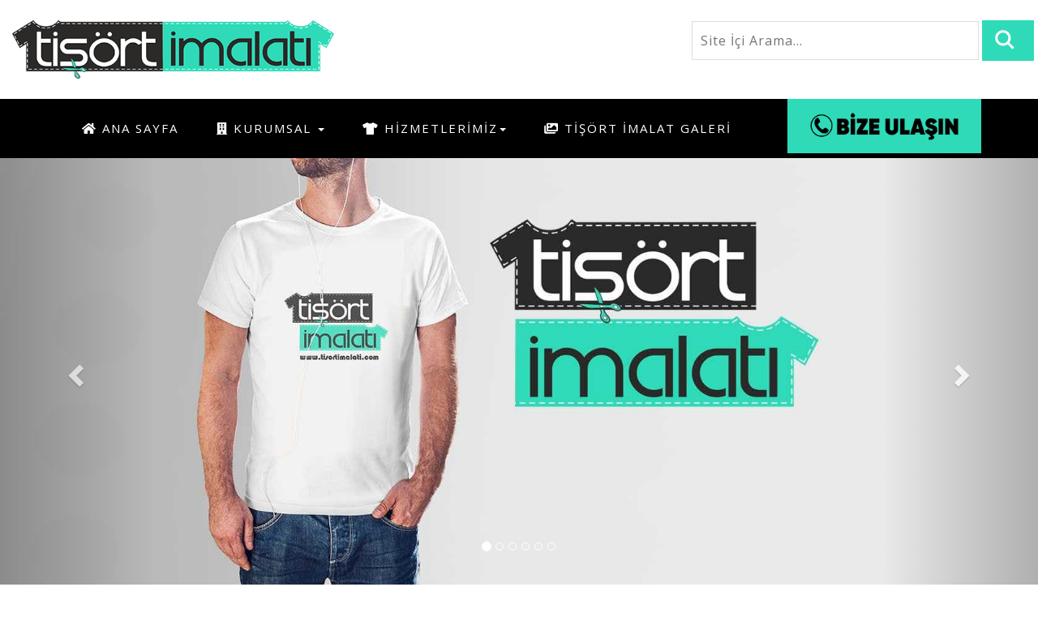

--- FILE ---
content_type: text/html; charset=UTF-8
request_url: https://www.tisortimalati.com/
body_size: 10049
content:
<!DOCTYPE html>
<html lang="tr">
<head>
<title>Ak-Tekstil || Toptan Tişört İmalatı - T-Shirt Sweatshirt Üretim Satış</title>
<!--/tags -->

 <meta name="viewport" content="width=device-width, initial-scale=1, minimum-scale=1, maximum-scale=1">
<meta http-equiv="Content-Type" content="text/html; charset=utf-8" />
<meta name="keywords" content="tişört imalatı, toptan tişört imalatı, polo yaka tişört, Oversize tisort imalat, sweatshirt imalat, tişört üretim, tişört satış, baskılı tişört imalatı" />
<meta name="description" content="Toptan tişört imalatı, tişört sweatshirt üretim ve satış, bayan veya erkek polo yaka emprime baskılı t-shirt imalatı, Oversize poloyaka tişört" />
<meta name="author" content="Muammer Aksöz">
		<meta name="robots" content="all" />
		<meta name="publisher" content="Aknet v2023" />	
			        	  <link rel = "alternate" hreflang = "tr-TR" href = "https://www.tisortimalati.com/" />
				<link rel="canonical" href="https://www.tisortimalati.com/" />
			
	
	
<script type="application/x-javascript"> addEventListener("load", function() { setTimeout(hideURLbar, 0); }, false);
		function hideURLbar(){ window.scrollTo(0,1); } </script>
<!--//tags -->
<link rel="shortcut icon" href="img/logo/fawicon.png" />
<link rel="apple-touch-icon-precomposed" href="img/logo/fawicon.png" />
<link href="css/bootstrap.css" rel="stylesheet" type="text/css" media="all" />
<link href="css/style.css" rel="stylesheet" type="text/css" media="all" />
<link href="css/font-awesome.css" rel="stylesheet"> 
<link href="css/easy-responsive-tabs.css" rel='stylesheet' type='text/css'/>
<!-- //for bootstrap working -->
<link href="//fonts.googleapis.com/css?family=Open+Sans:300,300i,400,400i,600,600i,700,700i,800" rel="stylesheet" />
<link href='//fonts.googleapis.com/css?family=Lato:400,100,100italic,300,300italic,400italic,700,900,900italic,700italic' rel='stylesheet' type='text/css' />
<link rel="stylesheet" href="https://use.fontawesome.com/releases/v5.6.3/css/all.css" integrity="sha384-UHRtZLI+pbxtHCWp1t77Bi1L4ZtiqrqD80Kn4Z8NTSRyMA2Fd33n5dQ8lWUE00s/" crossorigin="anonymous">

	  <meta property="og:url" content="https://www.tisortimalati.com/" />

		<meta property="og:type" content="website" />

		<meta property="og:title" content="Ak-Tekstil || Toptan Tişört İmalatı - T-Shirt Sweatshirt Üretim Satış" />

		<meta property="og:description" content="Toptan tişört imalatı, tişört sweatshirt üretim ve satış, bayan veya erkek polo yaka emprime baskılı t-shirt imalatı, Oversize poloyaka tişört" />
		<meta property="og:image" content="img/urunler/buyukresim/toptan-erkek-tisort-imalati.jpg" />

<style>
.carousel .item.item1{ }
.carousel .item.item3{ }   
.carousel .item.item5{ }   
.carousel .item.item6{ }   
.carousel .item.item6{ }   
.carousel .item.item7{ }   

</style>
	<!-- Global site tag (gtag.js) - Google Analytics -->
<script async src=\\\\\\\"https://www.googletagmanager.com/gtag/js?id=UA-135336443-1\\\\\\\"></script>
<script>
  window.dataLayer = window.dataLayer || [];
  function gtag(){dataLayer.push(arguments);}
  gtag(\\\\\\\'js\\\\\\\', new Date());

  gtag(\\\\\\\'config\\\\\\\', \\\\\\\'UA-135336443-1\\\\\\\');
</script><!-- Yandex.Metrika counter -->
<script type="text/javascript" >
   (function(m,e,t,r,i,k,a){m[i]=m[i]||function(){(m[i].a=m[i].a||[]).push(arguments)};
   m[i].l=1*new Date();
   for (var j = 0; j < document.scripts.length; j++) {if (document.scripts[j].src === r) { return; }}
   k=e.createElement(t),a=e.getElementsByTagName(t)[0],k.async=1,k.src=r,a.parentNode.insertBefore(k,a)})
   (window, document, "script", "https://mc.yandex.ru/metrika/tag.js", "ym");

   ym(93772757, "init", {
        clickmap:true,
        trackLinks:true,
        accurateTrackBounce:true,
        webvisor:true
   });
</script>
<noscript><div><img src="https://mc.yandex.ru/watch/93772757" style="position:absolute; left:-9999px;" alt="" /></div></noscript>
<!-- /Yandex.Metrika counter -->
</head>
<body>
<h1 style="display:none;">Ak-Tekstil || Toptan Tişört İmalatı - T-Shirt Sweatshirt Üretim Satış</h1>
<!-- header -->

<!-- //header -->
<!-- header-bot -->
<div class="header-bot">
		<!-- header-bot -->
			<div class="col-md-4 logo_agile">
			<a href="/"><img style="width: 100%;" src="img/logo/logo1.png" alt="Ak-Tekstil || Toptan Tişört İmalatı - T-Shirt Sweatshirt Üretim Satış" /></a>
			</div>
        <!-- header-bot -->
	
		<div class="col-md-4 header-middle">
			
		</div>

<div class="col-md-4 header-middle hidden-xs">
			<form action="#" method="post">
					<input type="search" name="search" placeholder="Site İçi Arama..." required="">
					<input type="submit" value=" ">
				<div class="clearfix"></div>
			</form>
		</div>
		<div class="clearfix"></div>
	
</div>
<!-- //header-bot -->
<!-- banner -->
<div class="ban-top">
	<div class="container">
		<div class="top_nav_left">
			<nav class="navbar navbar-default">
			  <div class="container-fluid">
				<!-- Brand and toggle get grouped for better mobile display -->
				<div class="navbar-header">
				  <button type="button" class="navbar-toggle collapsed" data-toggle="collapse" data-target="#bs-example-navbar-collapse-1" aria-expanded="false">
					<span class="sr-only">Toggle navigation</span>
					<span class="icon-bar"></span>
					<span class="icon-bar"></span>
					<span class="icon-bar"></span>
				  </button>
				</div>
				<!-- Collect the nav links, forms, and other content for toggling -->
				<div class="collapse navbar-collapse menu--shylock" id="bs-example-navbar-collapse-1">
				  <ul class="nav navbar-nav menu__list">
					<li class="menu__item"><a class="menu__link" href="/"><i class="fas fa-home"></i> ANA SAYFA <span class="sr-only">(current)</span></a></li>
					
					<li class="menu__item dropdown">
					   <a class="menu__link" href="javascript:void(0)" class="dropdown-toggle" data-toggle="dropdown"><i class="fas fa-building"></i> KURUMSAL <b class="caret"></b></a>
								<ul class="dropdown-menu agile_short_dropdown">
																	<li><a href="kurumsal/hakkimizda">Hakkımızda</a></li>
																</ul>
					</li>									
							
					<li class="menu__item dropdown">
					   <a class="menu__link" href="javascript:void(0)" class="dropdown-toggle" data-toggle="dropdown"><i class="fas fa-tshirt"></i> HİZMETLERİMİZ<b class="caret"></b></a>
								<ul style="width: 100%;" class="dropdown-menu agile_short_dropdown">
															<li><a href="tisort-imalat/tisort-uretim">Tişört Üretim</a></li>
															<li><a href="tisort-imalat/oversize-tisort-imalat">Toptan Oversize Tişört</a></li>
															<li><a href="tisort-imalat/tisort-satis">Tişört Satış</a></li>
															<li><a href="tisort-imalat/toptan-tisort-imalat">Toptan Tişört İmalat</a></li>
															<li><a href="tisort-imalat/baskili-tisort-imalat">Baskılı Tişört İmalat</a></li>
															<li><a href="tisort-imalat/erkek-tisort-imalat">Erkek Tişört İmalat</a></li>
															<li><a href="tisort-imalat/bayan-tisort-imalat">Bayan Tişört İmalat</a></li>
															<li><a href="tisort-imalat/cocuk-tisort-imalat">Çocuk Tişört İmalat</a></li>
															<li><a href="tisort-imalat/polo-yaka-tisort-imalat">Polo Yaka Tişört İmalat</a></li>
														</ul>
					</li>
									<li class="menu__item"><a class="menu__link" href="tisort-imalat-galeri"><i class="fas fa-images"></i> TİŞÖRT İMALAT GALERİ <span class="sr-only">(current)</span></a></li>
				  </ul>
				</div>
			  </div>
			</nav>	
		</div>
		<div class="top_nav_right">
			<div class="wthreecartaits wthreecartaits2 cart cart box_1" > 
	<a href="#" data-toggle="modal" data-target="#myModal2"><img style="width: 100%;" src="img/iletisim.png" alt="tisort imalat iletisim" /></a>					
					
			 
  
						</div>
		</div>
		<div class="clearfix"></div>
	</div>
</div>
<!-- banner -->
	<div id="myCarousel" class="carousel slide" data-ride="carousel">
		<!-- Indicators -->
		<ol class="carousel-indicators">
						<li data-target="#myCarousel" data-slide-to="1" class="active"></li>
						
						<li data-target="#myCarousel" data-slide-to="3" class=""></li>
						<li data-target="#myCarousel" data-slide-to="5" class=""></li>
						<li data-target="#myCarousel" data-slide-to="6" class=""></li>
						<li data-target="#myCarousel" data-slide-to="6" class=""></li>
						<li data-target="#myCarousel" data-slide-to="7" class=""></li>
			
		</ol>
		<div class="carousel-inner" role="listbox">
						<div class="item item1 active">
			<img src="https://www.tisortimalati.com/img/slide/buyukresim/_1.jpg" alt="_1.jpg"> 
			</div>
									<div class="item item3">
<img src="https://www.tisortimalati.com/img/slide/buyukresim/ve-yaka-tisort-imalati.jpg" alt="ve-yaka-tisort-imalati.jpg">
			</div>
						<div class="item item5">
<img src="https://www.tisortimalati.com/img/slide/buyukresim/cocuk-tisort-imalati.jpg" alt="cocuk-tisort-imalati.jpg">
			</div>
						<div class="item item6">
<img src="https://www.tisortimalati.com/img/slide/buyukresim/_2.jpg" alt="_2.jpg">
			</div>
						<div class="item item6">
<img src="https://www.tisortimalati.com/img/slide/buyukresim/polo-yaka-tisort.jpg" alt="polo-yaka-tisort.jpg">
			</div>
						<div class="item item7">
<img src="https://www.tisortimalati.com/img/slide/buyukresim/promosyon-tisort-imalati.jpg" alt="promosyon-tisort-imalati.jpg">
			</div>
			
		</div>
		<a class="left carousel-control" href="#myCarousel" role="button" data-slide="prev">
			<span class="glyphicon glyphicon-chevron-left" aria-hidden="true"></span>
			<span class="sr-only">�nceki</span>
		</a>
		<a class="right carousel-control" href="#myCarousel" role="button" data-slide="next">
			<span class="glyphicon glyphicon-chevron-right" aria-hidden="true"></span>
			<span class="sr-only">Sonraki</span>
		</a>
		<!-- The Modal -->
    </div> 
	<!-- //banner -->
  <!-- banner-bootom-w3-agileits -->
	<div class="banner-bootom-w3-agileits">
	<div class="container">
		<h3 class="wthree_text_info">TOPTAN <span> TİŞÖRT</span></h3>
	
		<div class="col-md-5 bb-grids bb-left-agileits-w3layouts">
			<a href="tisort-imalat/cocuk-tisort-imalat">
			   <div class="bb-left-agileits-w3layouts-inner grid">
					<figure class="effect-roxy">
							<img src="img/cocuktisort-imalati.jpg" alt="Çocuk tişört imalat" class="img-responsive" />
							<figcaption>
								<h3><span>Cocuk</span>Tişört</h3>
								<p>Çocuk tişört imalat</p>
							</figcaption>			
						</figure>
			    </div>
			</a>
		</div>
		<div class="col-md-7 bb-grids bb-middle-agileits-w3layouts">
		      <a href="tisort-imalat/bayan-tisort-imalat">
		       <div class="bb-middle-agileits-w3layouts grid">
			           <figure class="effect-roxy">
							<img src="img/bayan-tisort-imalati.jpg" alt="Bayan tişört imalat" class="img-responsive" />
							<figcaption>
								<h3><span>Bayan</span>Tişört</h3>
								<p>Bayan tişört imalat</p>
							</figcaption>			
						</figure>
		        </div>
				</a>
				<a href="tisort-imalat/erkek-tisort-imalat">
		      <div class="bb-middle-agileits-w3layouts forth grid">
						<figure class="effect-roxy">
							<img src="img/erkek-tisort-imalati.jpg" alt="Erkek tişört imalat" class="img-responsive">
							<figcaption>
								<h3><span>Erkek</span>Tişört</h3>
								<p>Erkek tişört imalat</p>
							</figcaption>		
						</figure>
					</div>
					</a>
		<div class="clearfix"></div>
	</div>
	</div>
    </div>
<!--/grids--><div class="new_arrivals_agile_w3ls_info"> 
		<div class="container">
		    <h3 class="wthree_text_info">TİŞÖRT <span>İMALAT</span></h3>		
						
					<div class="col-md-3 product-men">
								<div class="men-pro-item simpleCart_shelfItem">
									<div class="men-thumb-item">
																			<img src="https://www.tisortimalati.com/img/urunler/kucukresim/Oversize_TiYort.jpg" alt="Oversize Tişört-tişört-imalat" class="pro-image-front">
										<img src="https://www.tisortimalati.com/img/urunler/kucukresim/Oversize_TiYort.jpg" alt="Oversize Tişört-tişört-imalatı" class="pro-image-back">										
										
											<div class="men-cart-pro">
												<div class="inner-men-cart-pro">
													<a href="tisort-imalati/oversize-tisort" class="link-product-add-cart">Toptan süprem penye kumaşlardan Oversize tişört imalat. Baskılı ve nakış işlemeli Oversize shirt üretim ve satış yeri. Toptan tişört yaptırma.</a>
												</div>
											</div>
										
											
									</div>
									<div class="item-info-product ">
										<h4><a href="tisort-imalati/oversize-tisort">Oversize Tişört</a></h4>
										
										
																			
									</div>
								</div>
							</div>
										
					<div class="col-md-3 product-men">
								<div class="men-pro-item simpleCart_shelfItem">
									<div class="men-thumb-item">
																			<img src="https://www.tisortimalati.com/img/urunler/kucukresim/erkek-tisort-imalat.jpg" alt="Erkek Tişört imalat-tişört-imalat" class="pro-image-front">
										<img src="https://www.tisortimalati.com/img/urunler/kucukresim/erkek-tisort-imalat.jpg" alt="Erkek Tişört imalat-tişört-imalatı" class="pro-image-back">										
										
											<div class="men-cart-pro">
												<div class="inner-men-cart-pro">
													<a href="tisort-imalati/erkek-tisort-imalat" class="link-product-add-cart">Erkek Tişört imalat, Bir çok baskılı veya baskısız bayan tişört modelleri ile alakalı bilgi ve bayan tişört modelleri için tıklayınız.</a>
												</div>
											</div>
										
											
									</div>
									<div class="item-info-product ">
										<h4><a href="tisort-imalati/erkek-tisort-imalat">Erkek Tişört imalat</a></h4>
										
										
																			
									</div>
								</div>
							</div>
										
					<div class="col-md-3 product-men">
								<div class="men-pro-item simpleCart_shelfItem">
									<div class="men-thumb-item">
																			<img src="https://www.tisortimalati.com/img/urunler/kucukresim/erkek-baskili-tisort-imalat.jpg" alt="Erkek Baskılı Tişört İmalat-tişört-imalat" class="pro-image-front">
										<img src="https://www.tisortimalati.com/img/urunler/kucukresim/erkek-baskili-tisort-imalat.jpg" alt="Erkek Baskılı Tişört İmalat-tişört-imalatı" class="pro-image-back">										
										
											<div class="men-cart-pro">
												<div class="inner-men-cart-pro">
													<a href="tisort-imalati/erkek-baskili-tisort-imalat" class="link-product-add-cart">Baskılı Tişört İmalat ve toptan satış. Üstün renk kalitesi ve baskılı tişört kaliteli modeller. 2019 model tişört üretimi toptan imalat ve satış merkezi</a>
												</div>
											</div>
										
											
									</div>
									<div class="item-info-product ">
										<h4><a href="tisort-imalati/erkek-baskili-tisort-imalat">Erkek Baskılı Tişört İmalat</a></h4>
										
										
																			
									</div>
								</div>
							</div>
										
					<div class="col-md-3 product-men">
								<div class="men-pro-item simpleCart_shelfItem">
									<div class="men-thumb-item">
																			<img src="https://www.tisortimalati.com/img/urunler/kucukresim/baskili-erkek-tisort-imalati.jpg" alt="Baskılı Erkek Tişört İmalatı-tişört-imalat" class="pro-image-front">
										<img src="https://www.tisortimalati.com/img/urunler/kucukresim/baskili-erkek-tisort-imalati.jpg" alt="Baskılı Erkek Tişört İmalatı-tişört-imalatı" class="pro-image-back">										
										
											<div class="men-cart-pro">
												<div class="inner-men-cart-pro">
													<a href="tisort-imalati/baskili-erkek-tisort-imalati" class="link-product-add-cart">Erkek tişört imalatı birçok farklı renkler ve kumaş çeşitleri ile erkek tişört imalatında en uygun fiyatlar, toptan emprime baskılı bisiklet yaka erkek tişört</a>
												</div>
											</div>
										
											
									</div>
									<div class="item-info-product ">
										<h4><a href="tisort-imalati/baskili-erkek-tisort-imalati">Baskılı Erkek Tişört İmalatı</a></h4>
										
										
																			
									</div>
								</div>
							</div>
										
					<div class="col-md-3 product-men">
								<div class="men-pro-item simpleCart_shelfItem">
									<div class="men-thumb-item">
																			<img src="https://www.tisortimalati.com/img/urunler/kucukresim/toptan-tisort-uretimi.jpg" alt="Toptan Tişört Üretimi-tişört-imalat" class="pro-image-front">
										<img src="https://www.tisortimalati.com/img/urunler/kucukresim/toptan-tisort-uretimi.jpg" alt="Toptan Tişört Üretimi-tişört-imalatı" class="pro-image-back">										
										
											<div class="men-cart-pro">
												<div class="inner-men-cart-pro">
													<a href="tisort-imalati/toptan-tisort-uretimi" class="link-product-add-cart">Toptan tişört üretiminde firmamız son teknoloji  makine parkuru ile tişört üretiminde uygun fiyatlar ve kaliteli Hizmet ile İsteğe bağlı olarak Sıfır yaka baskı</a>
												</div>
											</div>
										
											
									</div>
									<div class="item-info-product ">
										<h4><a href="tisort-imalati/toptan-tisort-uretimi">Toptan Tişört Üretimi</a></h4>
										
										
																			
									</div>
								</div>
							</div>
										
					<div class="col-md-3 product-men">
								<div class="men-pro-item simpleCart_shelfItem">
									<div class="men-thumb-item">
																			<img src="https://www.tisortimalati.com/img/urunler/kucukresim/emprime-baskili-tisort-imalati.jpg" alt="Emprime Baskılı Tişört İmalatı-tişört-imalat" class="pro-image-front">
										<img src="https://www.tisortimalati.com/img/urunler/kucukresim/emprime-baskili-tisort-imalati.jpg" alt="Emprime Baskılı Tişört İmalatı-tişört-imalatı" class="pro-image-back">										
										
											<div class="men-cart-pro">
												<div class="inner-men-cart-pro">
													<a href="tisort-imalati/emprime-baskili-tisort-imalati" class="link-product-add-cart">Toptan emprime baskılı tişört imalatı, firmamız son teknoloji  makine parkuru ile Baskılı tişört üretiminde uygun fiyatlar ve kaliteli Emprime Baskılı tişört </a>
												</div>
											</div>
										
											
									</div>
									<div class="item-info-product ">
										<h4><a href="tisort-imalati/emprime-baskili-tisort-imalati">Emprime Baskılı Tişört İmalatı</a></h4>
										
										
																			
									</div>
								</div>
							</div>
										
					<div class="col-md-3 product-men">
								<div class="men-pro-item simpleCart_shelfItem">
									<div class="men-thumb-item">
																			<img src="https://www.tisortimalati.com/img/urunler/kucukresim/toptan-polo-yaka-tisort-imalati.jpg" alt="Toptan polo yaka tişört imalat-tişört-imalat" class="pro-image-front">
										<img src="https://www.tisortimalati.com/img/urunler/kucukresim/toptan-polo-yaka-tisort-imalati.jpg" alt="Toptan polo yaka tişört imalat-tişört-imalatı" class="pro-image-back">										
										
											<div class="men-cart-pro">
												<div class="inner-men-cart-pro">
													<a href="tisort-imalati/toptan-polo-yaka-tisort-imalati" class="link-product-add-cart">Poloyaka Tişört imalatı birçok farklı renkler ve kumaş çeşitleri ile tişört imalatında en uygun fiyatlar ve profosyonel poloyaka tişört imalat parkurumuz.</a>
												</div>
											</div>
										
											
									</div>
									<div class="item-info-product ">
										<h4><a href="tisort-imalati/toptan-polo-yaka-tisort-imalati">Toptan polo yaka tişört imalat</a></h4>
										
										
																			
									</div>
								</div>
							</div>
										
					<div class="col-md-3 product-men">
								<div class="men-pro-item simpleCart_shelfItem">
									<div class="men-thumb-item">
																			<img src="https://www.tisortimalati.com/img/urunler/kucukresim/toptan-bayan-tisort-imalati.jpg" alt="Toptan Bayan Tişört İmalat-tişört-imalat" class="pro-image-front">
										<img src="https://www.tisortimalati.com/img/urunler/kucukresim/toptan-bayan-tisort-imalati.jpg" alt="Toptan Bayan Tişört İmalat-tişört-imalatı" class="pro-image-back">										
										
											<div class="men-cart-pro">
												<div class="inner-men-cart-pro">
													<a href="tisort-imalati/toptan-bayan-tisort-imalati" class="link-product-add-cart">Toptan Bayan Tişört İmalatı, 2023 model kadın t-shirt baskılı imalat, özel tişört üretimi. siparişe göre kadın t-shirt üretimi ve satışı, basic ve v yakalı</a>
												</div>
											</div>
										
											
									</div>
									<div class="item-info-product ">
										<h4><a href="tisort-imalati/toptan-bayan-tisort-imalati">Toptan Bayan Tişört İmalat</a></h4>
										
										
																			
									</div>
								</div>
							</div>
										
					<div class="col-md-3 product-men">
								<div class="men-pro-item simpleCart_shelfItem">
									<div class="men-thumb-item">
																			<img src="https://www.tisortimalati.com/img/urunler/kucukresim/toptan-tisort-tatis.jpg" alt="Toptan Tişört Satış-tişört-imalat" class="pro-image-front">
										<img src="https://www.tisortimalati.com/img/urunler/kucukresim/toptan-tisort-tatis.jpg" alt="Toptan Tişört Satış-tişört-imalatı" class="pro-image-back">										
										
											<div class="men-cart-pro">
												<div class="inner-men-cart-pro">
													<a href="tisort-imalati/toptan-tisort-satis" class="link-product-add-cart">Toptan tişört satış, sipariş üzeri tişört imalatı, erkek tişört yaptırma, nakış işlemeli toptan lakoste kumaştan polo yakalı tişört imalat ve satışı.</a>
												</div>
											</div>
										
											
									</div>
									<div class="item-info-product ">
										<h4><a href="tisort-imalati/toptan-tisort-satis">Toptan Tişört Satış</a></h4>
										
										
																			
									</div>
								</div>
							</div>
										
					<div class="col-md-3 product-men">
								<div class="men-pro-item simpleCart_shelfItem">
									<div class="men-thumb-item">
																			<img src="https://www.tisortimalati.com/img/urunler/kucukresim/toptan-tisort-imalati.jpg" alt="Toptan Tişört İmalatı-tişört-imalat" class="pro-image-front">
										<img src="https://www.tisortimalati.com/img/urunler/kucukresim/toptan-tisort-imalati.jpg" alt="Toptan Tişört İmalatı-tişört-imalatı" class="pro-image-back">										
										
											<div class="men-cart-pro">
												<div class="inner-men-cart-pro">
													<a href="tisort-imalati/toptan-tisort-imalati" class="link-product-add-cart">Toptan erkek tişört İmalatı, baskılı t-shirt yaptırma, sipariş üzeri toptan erkek tişörtler, bayan tişört üretimi, v yaka, sıfır yaka basic t-shirt yaptırma.</a>
												</div>
											</div>
										
											
									</div>
									<div class="item-info-product ">
										<h4><a href="tisort-imalati/toptan-tisort-imalati">Toptan Tişört İmalatı</a></h4>
										
										
																			
									</div>
								</div>
							</div>
										
					<div class="col-md-3 product-men">
								<div class="men-pro-item simpleCart_shelfItem">
									<div class="men-thumb-item">
																			<img src="https://www.tisortimalati.com/img/urunler/kucukresim/toptan-erkek-tisort-imalati.jpg" alt="Toptan Erkek Tişört İmalatı-tişört-imalat" class="pro-image-front">
										<img src="https://www.tisortimalati.com/img/urunler/kucukresim/toptan-erkek-tisort-imalati.jpg" alt="Toptan Erkek Tişört İmalatı-tişört-imalatı" class="pro-image-back">										
										
											<div class="men-cart-pro">
												<div class="inner-men-cart-pro">
													<a href="tisort-imalati/toptan-erkek-tisort-imalati" class="link-product-add-cart">Toptan Erkek Tişört İmalatı, bisiklet yakalı tişört, v yaka t-shirt üretim ve satışı. Emprime su bazlı baskılı erkek tişört üretim ve satışı.</a>
												</div>
											</div>
										
											
									</div>
									<div class="item-info-product ">
										<h4><a href="tisort-imalati/toptan-erkek-tisort-imalati">Toptan Erkek Tişört İmalatı</a></h4>
										
										
																			
									</div>
								</div>
							</div>
										
					<div class="col-md-3 product-men">
								<div class="men-pro-item simpleCart_shelfItem">
									<div class="men-thumb-item">
																			<img src="https://www.tisortimalati.com/img/urunler/kucukresim/cocuk-tisort-imalat.jpg" alt="Çocuk tişört imalat-tişört-imalat" class="pro-image-front">
										<img src="https://www.tisortimalati.com/img/urunler/kucukresim/cocuk-tisort-imalat.jpg" alt="Çocuk tişört imalat-tişört-imalatı" class="pro-image-back">										
										
											<div class="men-cart-pro">
												<div class="inner-men-cart-pro">
													<a href="tisort-imalati/cocuk-tisort-imalat" class="link-product-add-cart">Çocuk tişört imalat, toptan baskılı çocuk tişört üretimi, 1-14 yaş erkek ve kız çocuk tişört yaptırma</a>
												</div>
											</div>
										
											
									</div>
									<div class="item-info-product ">
										<h4><a href="tisort-imalati/cocuk-tisort-imalat">Çocuk tişört imalat</a></h4>
										
										
																			
									</div>
								</div>
							</div>
										</div>
		</div>
	<!-- //new_arrivals --> 	<!-- /we-offer -->
		<div class="sale-w3ls">
					<div class="container">
				<h6 style="text-shadow: 0px 0px 20px #0b1517;">TİŞÖRT ÜRETİYORUZ</h6>
 <p style="color: white;"><p> </p>
<table style="background-color: #fbfbfba8; height: 200px;">
<tbody>
<tr>
<td style="background-color: #2fdab8;">
<p style="text-align: left;"> </p>
</td>
<td style="padding: 14px;">
<h2 style="text-align: left;"><span style="font-size: 14pt;">Ak Tekstil Emprime San ve Tic. Ltd. Şti. olarak sipariş üzeri toptan tişört ve sweatshirt üretimi yapıyoruz, </span></h2>
<h3 style="text-align: left;"><span style="font-size: 14pt;">Her çeşit tişört ve sweatshirt imalatı yapılmaktadır.</span></h3>
<h4 style="text-align: left;"><span style="font-size: 14pt;">Erkek, bayan, çocuk ve bebe ürünlerin imalatını birinci kalite örme kumaşlardan gercekleştiriyoruz. </span></h4>
<h5 style="text-align: left;"><span style="font-size: 14pt;">Vereceğiniz ürün sayısı, cinsi, varsa baskı veya nakış işlemleri göndereceğiniz görsellere ve bilgiler doğrultusunda maliyet hesaplayıp fiyatımızı ve termin süreesini sunuyoruz.</span></h5>
<h6><span style="font-size: 14pt;">Polo yaka tişört imalatı, Bisiklet yaka tişört imalatı, V yaka tişört imalat, </span></h6>
<h2><span style="font-size: 14pt;">Kapşonlu sweatshirt üretim, Fermuarlı sweatshirt, sıfır yaka sweatshirt üretimi</span></h2>
</td>
<td style="background-color: #2fdab8;">
<p style="text-align: left;"> </p>
</td>
</tr>
</tbody>
</table>
<p> </p></p>
				<a class="hvr-outline-out button2" href="tisort-imalat-galeri">TÜM ÜRÜNLER </a>
			</div>
				</div>
	<!-- //we-offer -->
	<div class="new_arrivals_agile_w3ls_info"> 
		<div class="container">
		    <h3 class="wthree_text_info">TİŞÖRT <span>ÜRETİM</span></h3>		
						
					<div class="col-md-3 product-men">
								<div class="men-pro-item simpleCart_shelfItem">
									<div class="men-thumb-item">
																			<img src="https://www.tisortimalati.com/img/urunler/kucukresim/polo-yaka-t-shirt-imalati.jpg" alt="Polo Yaka t-shirt imalatı-tişört-üretimi" class="pro-image-front">
										<img src="https://www.tisortimalati.com/img/urunler/kucukresim/polo-yaka-t-shirt-imalati.jpg" alt="Polo Yaka t-shirt imalatı-tişört-imalatı" class="pro-image-back">
											
											<div class="men-cart-pro">
												<div class="inner-men-cart-pro">
													<a href="tisort-imalati/polo-yaka-t-shirt-imalati" class="link-product-add-cart">Polo Yaka t-shirt imalatı, Kaliteli Hizmet Zamanında Teslimat, Polo Yaka t-shirt modellerimizi görmek bilgi almak için tıklayın.</a>
												</div>
											</div>
										
											
									</div>
									<div class="item-info-product ">
										<h4><a href="tisort-imalati/polo-yaka-t-shirt-imalati">Polo Yaka t-shirt imalatı</a></h4>
										
										
																			
									</div>
								</div>
							</div>
										
					<div class="col-md-3 product-men">
								<div class="men-pro-item simpleCart_shelfItem">
									<div class="men-thumb-item">
																			<img src="https://www.tisortimalati.com/img/urunler/kucukresim/polo-yaka-tisort-uretim.jpg" alt="Polo yaka tişört üretim-tişört-üretimi" class="pro-image-front">
										<img src="https://www.tisortimalati.com/img/urunler/kucukresim/polo-yaka-tisort-uretim.jpg" alt="Polo yaka tişört üretim-tişört-imalatı" class="pro-image-back">
											
											<div class="men-cart-pro">
												<div class="inner-men-cart-pro">
													<a href="tisort-imalati/polo-yaka-tisort-uretim" class="link-product-add-cart">Uzman personellerimiz ve gelişmiş üretim parkurumuz ile polo yaka tişört üretiminde önde gelen firmalar arasında yer almaktayız. Polo yaka tişört üretiminde kal</a>
												</div>
											</div>
										
											
									</div>
									<div class="item-info-product ">
										<h4><a href="tisort-imalati/polo-yaka-tisort-uretim">Polo yaka tişört üretim</a></h4>
										
										
																			
									</div>
								</div>
							</div>
										
					<div class="col-md-3 product-men">
								<div class="men-pro-item simpleCart_shelfItem">
									<div class="men-thumb-item">
																			<img src="https://www.tisortimalati.com/img/urunler/kucukresim/bayan-poloyaka-tisort-imalati.jpg" alt="Bayan Polo yaka tisort imalatı-tişört-üretimi" class="pro-image-front">
										<img src="https://www.tisortimalati.com/img/urunler/kucukresim/bayan-poloyaka-tisort-imalati.jpg" alt="Bayan Polo yaka tisort imalatı-tişört-imalatı" class="pro-image-back">
											
											<div class="men-cart-pro">
												<div class="inner-men-cart-pro">
													<a href="tisort-imalati/bayan-poloyaka-tisort-imalati" class="link-product-add-cart">Toptan bayan polo yaka tişört imalatı, Sektöründe üretim ve kaliteli hizmet anlayışı ile çalışmaktayız. Promosyon polo yaka tişört, toptan tişört</a>
												</div>
											</div>
										
											
									</div>
									<div class="item-info-product ">
										<h4><a href="tisort-imalati/bayan-poloyaka-tisort-imalati">Bayan Polo yaka tisort imalatı</a></h4>
										
										
																			
									</div>
								</div>
							</div>
										
					<div class="col-md-3 product-men">
								<div class="men-pro-item simpleCart_shelfItem">
									<div class="men-thumb-item">
																			<img src="https://www.tisortimalati.com/img/urunler/kucukresim/erkek-polo-yaka-tisort-toptan.jpg" alt="Erkek Polo Yaka Tisort Toptan-tişört-üretimi" class="pro-image-front">
										<img src="https://www.tisortimalati.com/img/urunler/kucukresim/erkek-polo-yaka-tisort-toptan.jpg" alt="Erkek Polo Yaka Tisort Toptan-tişört-imalatı" class="pro-image-back">
											
											<div class="men-cart-pro">
												<div class="inner-men-cart-pro">
													<a href="tisort-imalati/erkek-polo-yaka-tisort-toptan" class="link-product-add-cart"> Poloyaka tişör imalatımız. Birçok farklı renk ve kumaş çeşitleri ile poloyaka erkek model tişört imalatında en uygun fiyatlar kaliteli işçilik.</a>
												</div>
											</div>
										
											
									</div>
									<div class="item-info-product ">
										<h4><a href="tisort-imalati/erkek-polo-yaka-tisort-toptan">Erkek Polo Yaka Tisort Toptan</a></h4>
										
										
																			
									</div>
								</div>
							</div>
										
					<div class="col-md-3 product-men">
								<div class="men-pro-item simpleCart_shelfItem">
									<div class="men-thumb-item">
																			<img src="https://www.tisortimalati.com/img/urunler/kucukresim/Oversize_TiYort.jpg" alt="Oversize Tişört-tişört-üretimi" class="pro-image-front">
										<img src="https://www.tisortimalati.com/img/urunler/kucukresim/Oversize_TiYort.jpg" alt="Oversize Tişört-tişört-imalatı" class="pro-image-back">
											
											<div class="men-cart-pro">
												<div class="inner-men-cart-pro">
													<a href="tisort-imalati/oversize-tisort" class="link-product-add-cart">Toptan süprem penye kumaşlardan Oversize tişört imalat. Baskılı ve nakış işlemeli Oversize shirt üretim ve satış yeri. Toptan tişört yaptırma.</a>
												</div>
											</div>
										
											
									</div>
									<div class="item-info-product ">
										<h4><a href="tisort-imalati/oversize-tisort">Oversize Tişört</a></h4>
										
										
																			
									</div>
								</div>
							</div>
										
					<div class="col-md-3 product-men">
								<div class="men-pro-item simpleCart_shelfItem">
									<div class="men-thumb-item">
																			<img src="https://www.tisortimalati.com/img/urunler/kucukresim/erkek-tisort-imalat.jpg" alt="Erkek Tişört imalat-tişört-üretimi" class="pro-image-front">
										<img src="https://www.tisortimalati.com/img/urunler/kucukresim/erkek-tisort-imalat.jpg" alt="Erkek Tişört imalat-tişört-imalatı" class="pro-image-back">
											
											<div class="men-cart-pro">
												<div class="inner-men-cart-pro">
													<a href="tisort-imalati/erkek-tisort-imalat" class="link-product-add-cart">Erkek Tişört imalat, Bir çok baskılı veya baskısız bayan tişört modelleri ile alakalı bilgi ve bayan tişört modelleri için tıklayınız.</a>
												</div>
											</div>
										
											
									</div>
									<div class="item-info-product ">
										<h4><a href="tisort-imalati/erkek-tisort-imalat">Erkek Tişört imalat</a></h4>
										
										
																			
									</div>
								</div>
							</div>
										
					<div class="col-md-3 product-men">
								<div class="men-pro-item simpleCart_shelfItem">
									<div class="men-thumb-item">
																			<img src="https://www.tisortimalati.com/img/urunler/kucukresim/bayan-baskili-tisort-imalat.jpg" alt="Bayan Baskılı Tişört imalat-tişört-üretimi" class="pro-image-front">
										<img src="https://www.tisortimalati.com/img/urunler/kucukresim/bayan-baskili-tisort-imalat.jpg" alt="Bayan Baskılı Tişört imalat-tişört-imalatı" class="pro-image-back">
											
											<div class="men-cart-pro">
												<div class="inner-men-cart-pro">
													<a href="tisort-imalati/bayan-baskili-tisort-imalat" class="link-product-add-cart">Bayan Tişört imalat, baskılı veya baskısız bayan tişört modelleri ile alakalı bilgi ve bayan tişört modelleri için tıklayınız</a>
												</div>
											</div>
										
											
									</div>
									<div class="item-info-product ">
										<h4><a href="tisort-imalati/bayan-baskili-tisort-imalat">Bayan Baskılı Tişört imalat</a></h4>
										
										
																			
									</div>
								</div>
							</div>
										
					<div class="col-md-3 product-men">
								<div class="men-pro-item simpleCart_shelfItem">
									<div class="men-thumb-item">
																			<img src="https://www.tisortimalati.com/img/urunler/kucukresim/tisort-uretimi-ve-satisi.jpg" alt="Tişört üretimi ve satışı-tişört-üretimi" class="pro-image-front">
										<img src="https://www.tisortimalati.com/img/urunler/kucukresim/tisort-uretimi-ve-satisi.jpg" alt="Tişört üretimi ve satışı-tişört-imalatı" class="pro-image-back">
											
											<div class="men-cart-pro">
												<div class="inner-men-cart-pro">
													<a href="tisort-imalati/tisort-uretimi-ve-satisi" class="link-product-add-cart">Toptan tişört imalatı ile büyük adetlerde hızlı tişört üretimi yapmaktayız. Toptan Tişört Satışlarımız ile size özel tişört üretim yapmaktayız.</a>
												</div>
											</div>
										
											
									</div>
									<div class="item-info-product ">
										<h4><a href="tisort-imalati/tisort-uretimi-ve-satisi">Tişört üretimi ve satışı</a></h4>
										
										
																			
									</div>
								</div>
							</div>
										</div>
		</div>
	<!-- //new_arrivals --> 	<div class="schedule-bottom">
		<div class="col-md-6 agileinfo_schedule_bottom_left">
			<img src="img/tisort-imalati.jpg" alt="tisort imaları toptan satış" class="img-responsive" />
		</div>
				<div class="col-md-6 agileits_schedule_bottom_right">
			<div class="w3ls_schedule_bottom_right_grid">
				<h3><span>V YAKA TİŞÖRT ÜRETİMİ</span></h3>
				<h2><span style="font-size: 14pt;">Toptan v yaka tişört üretimi ve satışı. </span></h2>
<h3><span style="font-size: 14pt;">Baskılı tişört imalatı, erkek tişört imalat, </span></h3>
<h4><span style="font-size: 14pt;">Bayan tişört imalatı, çocuk tişört, bebe t-shirt imalatı. </span></h4>
<h5><span style="font-size: 14pt;">Sipariş üzeri her çeşit tişört üretimi yapılmaktadır. </span></h5>
<h6><span style="font-size: 14pt;">Personel için toptan tişört ve sweatshirt imalatı,</span></h6>
<p><span style="font-size: 14pt;">Baskılı veya nakışlı olarak yapılmaktadır. Firma logolu tişört ve sweatshirt yaptırma, süprem kompak penye sıfır yaka veya v yaka t-shirtler, pike kumaştan polo yaka tişörtler, iki iplik veya üç iplik kumaşlardan sweatshirt emprime su bazlı baskılı veya nakışlı-imalat.</span></p>			
				<div class="clearfix"> </div>
			</div>
		</div>
				<div class="clearfix"> </div>
	</div>
	<div class="new_arrivals_agile_w3ls_info"> 
		<div class="container">
		    <h3 class="wthree_text_info">TİŞÖRT <span>SATIŞ</span></h3>		
						
					<div class="col-md-3 product-men">
								<div class="men-pro-item simpleCart_shelfItem">
									<div class="men-thumb-item">
																			<img src="https://www.tisortimalati.com/img/urunler/kucukresim/toptan-erkek-tisort-imalati.jpg" alt="Toptan Erkek Tişört İmalatı-tişört-satışı" class="pro-image-front">
										<img src="https://www.tisortimalati.com/img/urunler/kucukresim/toptan-erkek-tisort-imalati.jpg" alt="Toptan Erkek Tişört İmalatı-tişört-imalatı" class="pro-image-back">
										
											
											<div class="men-cart-pro">
												<div class="inner-men-cart-pro">
													<a href="tisort-imalati/toptan-erkek-tisort-imalati" class="link-product-add-cart">Toptan Erkek Tişört İmalatı, bisiklet yakalı tişört, v yaka t-shirt üretim ve satışı. Emprime su bazlı baskılı erkek tişört üretim ve satışı.</a>
												</div>
											</div>
										
											
									</div>
									<div class="item-info-product ">
										<h4><a href="tisort-imalati/toptan-erkek-tisort-imalati">Toptan Erkek Tişört İmalatı</a></h4>
										
										
																			
									</div>
								</div>
							</div>
										
					<div class="col-md-3 product-men">
								<div class="men-pro-item simpleCart_shelfItem">
									<div class="men-thumb-item">
																			<img src="https://www.tisortimalati.com/img/urunler/kucukresim/toptan-polo-yaka-tisort-imalati.jpg" alt="Toptan polo yaka tişört imalat-tişört-satışı" class="pro-image-front">
										<img src="https://www.tisortimalati.com/img/urunler/kucukresim/toptan-polo-yaka-tisort-imalati.jpg" alt="Toptan polo yaka tişört imalat-tişört-imalatı" class="pro-image-back">
										
											
											<div class="men-cart-pro">
												<div class="inner-men-cart-pro">
													<a href="tisort-imalati/toptan-polo-yaka-tisort-imalati" class="link-product-add-cart">Poloyaka Tişört imalatı birçok farklı renkler ve kumaş çeşitleri ile tişört imalatında en uygun fiyatlar ve profosyonel poloyaka tişört imalat parkurumuz.</a>
												</div>
											</div>
										
											
									</div>
									<div class="item-info-product ">
										<h4><a href="tisort-imalati/toptan-polo-yaka-tisort-imalati">Toptan polo yaka tişört imalat</a></h4>
										
										
																			
									</div>
								</div>
							</div>
										
					<div class="col-md-3 product-men">
								<div class="men-pro-item simpleCart_shelfItem">
									<div class="men-thumb-item">
																			<img src="https://www.tisortimalati.com/img/urunler/kucukresim/toptan-tisort-imalati.jpg" alt="Toptan Tişört İmalatı-tişört-satışı" class="pro-image-front">
										<img src="https://www.tisortimalati.com/img/urunler/kucukresim/toptan-tisort-imalati.jpg" alt="Toptan Tişört İmalatı-tişört-imalatı" class="pro-image-back">
										
											
											<div class="men-cart-pro">
												<div class="inner-men-cart-pro">
													<a href="tisort-imalati/toptan-tisort-imalati" class="link-product-add-cart">Toptan erkek tişört İmalatı, baskılı t-shirt yaptırma, sipariş üzeri toptan erkek tişörtler, bayan tişört üretimi, v yaka, sıfır yaka basic t-shirt yaptırma.</a>
												</div>
											</div>
										
											
									</div>
									<div class="item-info-product ">
										<h4><a href="tisort-imalati/toptan-tisort-imalati">Toptan Tişört İmalatı</a></h4>
										
										
																			
									</div>
								</div>
							</div>
										
					<div class="col-md-3 product-men">
								<div class="men-pro-item simpleCart_shelfItem">
									<div class="men-thumb-item">
																			<img src="https://www.tisortimalati.com/img/urunler/kucukresim/toptan-bayan-tisort-imalati.jpg" alt="Toptan Bayan Tişört İmalat-tişört-satışı" class="pro-image-front">
										<img src="https://www.tisortimalati.com/img/urunler/kucukresim/toptan-bayan-tisort-imalati.jpg" alt="Toptan Bayan Tişört İmalat-tişört-imalatı" class="pro-image-back">
										
											
											<div class="men-cart-pro">
												<div class="inner-men-cart-pro">
													<a href="tisort-imalati/toptan-bayan-tisort-imalati" class="link-product-add-cart">Toptan Bayan Tişört İmalatı, 2023 model kadın t-shirt baskılı imalat, özel tişört üretimi. siparişe göre kadın t-shirt üretimi ve satışı, basic ve v yakalı</a>
												</div>
											</div>
										
											
									</div>
									<div class="item-info-product ">
										<h4><a href="tisort-imalati/toptan-bayan-tisort-imalati">Toptan Bayan Tişört İmalat</a></h4>
										
										
																			
									</div>
								</div>
							</div>
										
					<div class="col-md-3 product-men">
								<div class="men-pro-item simpleCart_shelfItem">
									<div class="men-thumb-item">
																			<img src="https://www.tisortimalati.com/img/urunler/kucukresim/baskili-erkek-tisort-imalati.jpg" alt="Baskılı Erkek Tişört İmalatı-tişört-satışı" class="pro-image-front">
										<img src="https://www.tisortimalati.com/img/urunler/kucukresim/baskili-erkek-tisort-imalati.jpg" alt="Baskılı Erkek Tişört İmalatı-tişört-imalatı" class="pro-image-back">
										
											
											<div class="men-cart-pro">
												<div class="inner-men-cart-pro">
													<a href="tisort-imalati/baskili-erkek-tisort-imalati" class="link-product-add-cart">Erkek tişört imalatı birçok farklı renkler ve kumaş çeşitleri ile erkek tişört imalatında en uygun fiyatlar, toptan emprime baskılı bisiklet yaka erkek tişört</a>
												</div>
											</div>
										
											
									</div>
									<div class="item-info-product ">
										<h4><a href="tisort-imalati/baskili-erkek-tisort-imalati">Baskılı Erkek Tişört İmalatı</a></h4>
										
										
																			
									</div>
								</div>
							</div>
										
					<div class="col-md-3 product-men">
								<div class="men-pro-item simpleCart_shelfItem">
									<div class="men-thumb-item">
																			<img src="https://www.tisortimalati.com/img/urunler/kucukresim/emprime-baskili-tisort-imalati.jpg" alt="Emprime Baskılı Tişört İmalatı-tişört-satışı" class="pro-image-front">
										<img src="https://www.tisortimalati.com/img/urunler/kucukresim/emprime-baskili-tisort-imalati.jpg" alt="Emprime Baskılı Tişört İmalatı-tişört-imalatı" class="pro-image-back">
										
											
											<div class="men-cart-pro">
												<div class="inner-men-cart-pro">
													<a href="tisort-imalati/emprime-baskili-tisort-imalati" class="link-product-add-cart">Toptan emprime baskılı tişört imalatı, firmamız son teknoloji  makine parkuru ile Baskılı tişört üretiminde uygun fiyatlar ve kaliteli Emprime Baskılı tişört </a>
												</div>
											</div>
										
											
									</div>
									<div class="item-info-product ">
										<h4><a href="tisort-imalati/emprime-baskili-tisort-imalati">Emprime Baskılı Tişört İmalatı</a></h4>
										
										
																			
									</div>
								</div>
							</div>
										
					<div class="col-md-3 product-men">
								<div class="men-pro-item simpleCart_shelfItem">
									<div class="men-thumb-item">
																			<img src="https://www.tisortimalati.com/img/urunler/kucukresim/Toptan_V_Yaka_BaskYlY_TiYort_YmalatY_1.jpg" alt="Toptan V Yaka Baskılı Tişört İmalatı-tişört-satışı" class="pro-image-front">
										<img src="https://www.tisortimalati.com/img/urunler/kucukresim/Toptan_V_Yaka_BaskYlY_TiYort_YmalatY_1.jpg" alt="Toptan V Yaka Baskılı Tişört İmalatı-tişört-imalatı" class="pro-image-back">
										
											
											<div class="men-cart-pro">
												<div class="inner-men-cart-pro">
													<a href="tisort-imalati/toptan-v-yaka-baskili-tisort-imalati" class="link-product-add-cart">Toptan V Yaka Baskılı Tişört İmalatı toptan satış, Tüm siparişleriniz de kaliteli ve zamanında teslimat, Bayan, erkek, çocuk ve bebe tişört imalatı ve satışı</a>
												</div>
											</div>
										
											
									</div>
									<div class="item-info-product ">
										<h4><a href="tisort-imalati/toptan-v-yaka-baskili-tisort-imalati">Toptan V Yaka Baskılı Tişört İmalatı</a></h4>
										
										
																			
									</div>
								</div>
							</div>
										
					<div class="col-md-3 product-men">
								<div class="men-pro-item simpleCart_shelfItem">
									<div class="men-thumb-item">
																			<img src="https://www.tisortimalati.com/img/urunler/kucukresim/Oversize_TiYort.jpg" alt="Oversize Tişört-tişört-satışı" class="pro-image-front">
										<img src="https://www.tisortimalati.com/img/urunler/kucukresim/Oversize_TiYort.jpg" alt="Oversize Tişört-tişört-imalatı" class="pro-image-back">
										
											
											<div class="men-cart-pro">
												<div class="inner-men-cart-pro">
													<a href="tisort-imalati/oversize-tisort" class="link-product-add-cart">Toptan süprem penye kumaşlardan Oversize tişört imalat. Baskılı ve nakış işlemeli Oversize shirt üretim ve satış yeri. Toptan tişört yaptırma.</a>
												</div>
											</div>
										
											
									</div>
									<div class="item-info-product ">
										<h4><a href="tisort-imalati/oversize-tisort">Oversize Tişört</a></h4>
										
										
																			
									</div>
								</div>
							</div>
										</div>
		</div>
	<!-- //new_arrivals --> 
	
	<!--/grids-->
<div class="coupons">
		<div class="coupons-grids text-center">
		 <h3 class="wthree_text_info">HİZMETLERİMİZ</h3>		
			<div class="w3layouts_mail_grid">
											
				<div style="margin-top: 10px;" class="col-xs-1 col-md-3 w3layouts_mail_grid_left">
					<div class="w3layouts_mail_grid_left1 hvr-radial-out">
						<i class="fas fa-tshirt" aria-hidden="true"></i>
					</div>
					<div class="w3layouts_mail_grid_left2">
						<h3>Tişört Üretim</h3>
						<p>Tişört Üretim</p>
					</div>
				</div>
				
				<div style="margin-top: 10px;" class="col-xs-1 col-md-3 w3layouts_mail_grid_left">
					<div class="w3layouts_mail_grid_left1 hvr-radial-out">
						<i class="fas fa-tshirt" aria-hidden="true"></i>
					</div>
					<div class="w3layouts_mail_grid_left2">
						<h3>Toptan Oversize Tişört</h3>
						<p>Toptan Oversize Tişört</p>
					</div>
				</div>
				
				<div style="margin-top: 10px;" class="col-xs-1 col-md-3 w3layouts_mail_grid_left">
					<div class="w3layouts_mail_grid_left1 hvr-radial-out">
						<i class="fas fa-tshirt" aria-hidden="true"></i>
					</div>
					<div class="w3layouts_mail_grid_left2">
						<h3>Tişört Satış</h3>
						<p>Tişört Satış</p>
					</div>
				</div>
				
				<div style="margin-top: 10px;" class="col-xs-1 col-md-3 w3layouts_mail_grid_left">
					<div class="w3layouts_mail_grid_left1 hvr-radial-out">
						<i class="fas fa-tshirt" aria-hidden="true"></i>
					</div>
					<div class="w3layouts_mail_grid_left2">
						<h3>Toptan Tişört İmalat</h3>
						<p>Toptan Tişört İmalat</p>
					</div>
				</div>
				
				<div style="margin-top: 10px;" class="col-xs-1 col-md-3 w3layouts_mail_grid_left">
					<div class="w3layouts_mail_grid_left1 hvr-radial-out">
						<i class="fas fa-tshirt" aria-hidden="true"></i>
					</div>
					<div class="w3layouts_mail_grid_left2">
						<h3>Baskılı Tişört İmalat</h3>
						<p>Baskılı Tişört İmalat</p>
					</div>
				</div>
				
				<div style="margin-top: 10px;" class="col-xs-1 col-md-3 w3layouts_mail_grid_left">
					<div class="w3layouts_mail_grid_left1 hvr-radial-out">
						<i class="fas fa-tshirt" aria-hidden="true"></i>
					</div>
					<div class="w3layouts_mail_grid_left2">
						<h3>Erkek Tişört İmalat</h3>
						<p>Erkek Tişört İmalat</p>
					</div>
				</div>
				
				<div style="margin-top: 10px;" class="col-xs-1 col-md-3 w3layouts_mail_grid_left">
					<div class="w3layouts_mail_grid_left1 hvr-radial-out">
						<i class="fas fa-tshirt" aria-hidden="true"></i>
					</div>
					<div class="w3layouts_mail_grid_left2">
						<h3>Bayan Tişört İmalat</h3>
						<p>Bayan Tişört İmalat</p>
					</div>
				</div>
				
				<div style="margin-top: 10px;" class="col-xs-1 col-md-3 w3layouts_mail_grid_left">
					<div class="w3layouts_mail_grid_left1 hvr-radial-out">
						<i class="fas fa-tshirt" aria-hidden="true"></i>
					</div>
					<div class="w3layouts_mail_grid_left2">
						<h3>Çocuk Tişört İmalat</h3>
						<p>Çocuk Tişört İmalat</p>
					</div>
				</div>
				
				<div style="margin-top: 10px;" class="col-xs-1 col-md-3 w3layouts_mail_grid_left">
					<div class="w3layouts_mail_grid_left1 hvr-radial-out">
						<i class="fas fa-tshirt" aria-hidden="true"></i>
					</div>
					<div class="w3layouts_mail_grid_left2">
						<h3>Polo Yaka Tişört İmalat</h3>
						<p>Polo Yaka Tişört İmalat</p>
					</div>
				</div>
								<div class="clearfix"> </div>
			</div>
							

		</div>
</div>
<!--grids-->	<!-- /we-offer -->
		<div class="sale-w3ls">
					<div class="container">
				<h6 style="text-shadow: 0px 0px 20px #0b1517;">TİŞÖRT İMALATI VE TOPTAN TİŞÖRT</h6>
 <table style="background-color: #fbfbfba8; height: 200px;">
<tbody>
<tr>
<td style="background-color: #2fdab8;">
<p style="text-align: left;"> </p>
</td>
<td style="padding: 14px;">
<p><span style="font-size: 14pt;">Tişört imalatı olarak müşterilerimizin markalarına ve en son moda trendlerine göre kadın ve erkekler için kaliteli tişörtler üretiyoruz.</span><br /><span style="font-size: 14pt;">Özel kolleksiyonlarınız, yaptığınız özel tasarımları bize ulaştırın, onlardan size toptan tişört ve sweatshirt imalatını gercekleştirelim. Birinci sınıf süprem kompak penye kumaşlardan, likralı süprem penye kumaşlar, iki iplik, üç iplik veya polar kumaşlardan ürünlerinizi hazırlayalım. Birinci sınıf emprime su bazlı baskılı olarak veya yüksek vuruşlu nakış işlemeli halde ürünlerin üzerine görsel ve şekilleri uygulayalım. Belirleyeceğimiz uygun fiyatlarla vereceğiniz tişört-sweatshirt siparişlerinizi zamanında teslim edilecektir. Toptan bayan, erkek, çocuk ve bebe tişört, Oversize tişört ve sweatshirt imalat merkezi.</span></p>
<p><span style="font-size: 14pt;">Ayrıntılar için bizi arayın veya iletişim kanalları vasıtası ile yazarak sorunuz.</span></p>
</td>
<td style="background-color: #2fdab8;">
<p style="text-align: left;"> </p>
</td>
</tr>
</tbody>
</table>
				
			</div>
				</div>
	<!-- //we-offer -->


<!-- footer -->
<div class="footer">
	<div class="footer_agile_inner_info_w3l">
		<div class="col-md-3 footer-left">
			<img style="width: 100%;" src="img/logo/logo2.png" alt="Ak-Tekstil || Toptan Tişört İmalatı - T-Shirt Sweatshirt Üretim Satış">
		</div>
		<div class="col-md-9 footer-right">
			<div class="sign-grds">
				<div class="col-md-4 sign-gd">
					<h4>KURUMSAL</h4>
					<ul>
								
						<li><a href="kurumsal/hakkimizda">Hakkımızda</a></li>
							<li><a href="iletisim">İletişim</a></li>
					</ul>
				</div>
				
				<div class="col-md-5 sign-gd-two">
					<h4>HİZMETLERİMİZ</h4>
					<div class="w3-address">
					<ul>
												<li><a href="tisort-imalat/tisort-uretim">Tişört Üretim</a></li>
											<li><a href="tisort-imalat/oversize-tisort-imalat">Toptan Oversize Tişört</a></li>
											<li><a href="tisort-imalat/tisort-satis">Tişört Satış</a></li>
											<li><a href="tisort-imalat/toptan-tisort-imalat">Toptan Tişört İmalat</a></li>
											<li><a href="tisort-imalat/baskili-tisort-imalat">Baskılı Tişört İmalat</a></li>
											<li><a href="tisort-imalat/erkek-tisort-imalat">Erkek Tişört İmalat</a></li>
											<li><a href="tisort-imalat/bayan-tisort-imalat">Bayan Tişört İmalat</a></li>
											<li><a href="tisort-imalat/cocuk-tisort-imalat">Çocuk Tişört İmalat</a></li>
											<li><a href="tisort-imalat/polo-yaka-tisort-imalat">Polo Yaka Tişört İmalat</a></li>
										</ul>
					</div>
				</div>
				<div class="col-md-3 sign-gd flickr-post">
					<h4>BİZİ TAKİP EDİN</h4>
						<ul class="social-nav model-3d-0 footer-social w3_agile_social two contact">
							                         	<li><a href="https://www.facebook.com/tisortimalatitisortsatis" target="_blank" class="facebook">
																  <div class="front"><i class="fab fa-facebook-f" aria-hidden="true"></i></div>
																  <div class="back"><i class="fab fa-facebook-f" aria-hidden="true"></i></div></a></li>
															<li><a href="https://twitter.com/AkTisort" target="_blank" class="twitter"> 
																  <div class="front"><i class="fab fa-twitter" aria-hidden="true"></i></div>
																  <div class="back"><i class="fab fa-twitter" aria-hidden="true"></i></div></a></li>
															<li><a href="https://www.instagram.com/muammeraksoz61/" target="_blank" class="instagram">
																  <div class="front"><i class="fab fa-instagram" aria-hidden="true"></i></div>
																  <div class="back"><i class="fab fa-instagram" aria-hidden="true"></i></div></a></li>

															<li><a href="https://www.linkedin.com/in/muammer-aksoz-9a274883/" target="_blank" class="facebook">
																  <div class="front"><i class="fab fa-linkedin" aria-hidden="true"></i></div>
																  <div class="back"><i class="fab fa-linkedin" aria-hidden="true"></i></div></a>
																  </li>
																  
															<li><a href="https://www.youtube.com/channel/UCFgYj7FOVV0z-dWJ_Mp879Q" target="_blank" class="pinterest">
																  <div class="front"><i class="fab fa-youtube" aria-hidden="true"></i></div>
																  <div class="back"><i class="fab fa-youtube" aria-hidden="true"></i></div></a>
																  </li>															
																  
																  <li><a href="https://tr.pinterest.com/muammeraksoz" target="_blank" class="pinterest">
																  <div class="front"><i class="fab fa-pinterest" aria-hidden="true"></i></div>
																  <div class="back"><i class="fab fa-pinterest" aria-hidden="true"></i></div></a>
																  </li>
																  
														</ul>
				</div>
				<div class="clearfix"></div>
			</div>
		</div>

		<div class="clearfix"></div>
	</div>
	
		<p class="copy-right"><b>&copy 2023 tisortimalati.com | AK TEKSTİL İŞTİRAKİDİR</b></p>
	</div>
</div>
<!-- //footer -->

<!-- Modal2 -->
		<div class="modal fade" id="myModal2" tabindex="-1" role="dialog">
			<div class="modal-dialog">
				<!-- Modal content-->
				<div class="modal-content">
					<div class="modal-header">
						<button type="button" class="close" data-dismiss="modal">&times;</button>
					</div>
					
						<div class="modal-body modal-body-sub_agile">
						<div class="col-md-8 modal_body_left modal_body_left1">
						<h3 class="agileinfo_sign">BİZE <span>ULAŞIN</span></h3>
					
					<div style="margin-top: 10px;" class="col-md-4 col-xs-6 w3layouts_mail_grid_left11 visible-xs">
					<a href="#"><div style="width: 100%;" class="w3layouts_mail_grid_left3 hvr-radial-out">
						<i class="fas fa-at"></i>
					</div></a>
					
				</div>					
				
				<div style="margin-top: 10px;" class="col-md-4 col-xs-6 w3layouts_mail_grid_left11 visible-xs">
					<a href="tel:+90 (212) 508 07 37"><div style="width: 100%;" class="w3layouts_mail_grid_left3 hvr-radial-out">
						<i class="fas fa-phone-volume"></i>
					</div></a>
					
				</div>				
				
				<div style="margin-top: 10px;" class="col-md-4 col-xs-6 w3layouts_mail_grid_left11 visible-xs">
					<a href="tel:+90 (532) 603 42 75"><div style="width: 100%;" class="w3layouts_mail_grid_left3 hvr-radial-out">
						<i class="fas fa-mobile-alt"></i>
					</div></a>
					
				</div>

				
				<div style="margin-top: 10px;" class="col-md-4 col-xs-6 w3layouts_mail_grid_left11">
					<a href="https://api.whatsapp.com/send?phone=905326034275&text= https://www.tisortimalati.com/" target="_blank" class="brk-theme-options__panel-link">
					<div style="width: 100%;" class="w3layouts_mail_grid_left3 hvr-radial-out">
						<i class="fab fa-whatsapp"></i>
					</div></a>
					
				</div>
					
					
					<div style="margin-top: 10px;" class="col-md-4 col-xs-6 w3layouts_mail_grid_left11">
					<a href="iletisim"><div style="width: 100%;" class="w3layouts_mail_grid_left3 hvr-radial-out">
						<i class="fas fa-mail-bulk"></i>
					</div></a>
					
				</div>	

				
					<div style="margin-top: 10px;" class="col-md-4 col-xs-6 w3layouts_mail_grid_left11">
					<a href="https://www.google.com.tr/maps/dir//Merkez,+Ak+Tekstil+-+Toptan+ti%C5%9F%C3%B6rt+imalat,+sweatshirt+%C3%BCretim+ve+sat%C4%B1%C5%9F,+716.+Sok+No:2,+34200+Ba%C4%9Fc%C4%B1lar%2F%C4%B0stanbul/@41.0302923,28.8668226,19z/data=!4m17!1m7!3m6!1s0x14cabadab16f9d7b:0x26b04c7e524e5edf!2sAk+Tekstil+-+Toptan+ti%C5%9F%C3%B6rt+imalat,+sweatshirt+%C3%BCretim+ve+sat%C4%B1%C5%9F!8m2!3d41.030437!4d28.8670955!16s%2Fg%2F11q4j24g0h!4m8!1m0!1m5!1m1!1s0x14cabadab16f9d7b:0x26b04c7e524e5edf!2m2!1d28.8670955!2d41.030437!3e3?hl=tr&entry=ttu" target="_blank" class="brk-theme-options__panel-link" >
					<div style="width: 100%;" class="w3layouts_mail_grid_left3 hvr-radial-out">
						<i class="fas fa-map-marked-alt"></i>
					</div></a>
					
				</div>
		
				
					
					
					<div class="clearfix"></div>
						  <ul class="social-nav model-3d-0 footer-social w3_agile_social top_agile_third">
															<li><a href="https://www.facebook.com/tisortimalatitisortsatis" target="_blank" class="facebook">
																  <div class="front"><i class="fab fa-facebook-f" aria-hidden="true"></i></div>
																  <div class="back"><i class="fab fa-facebook-f" aria-hidden="true"></i></div></a></li>
															<li><a href="https://twitter.com/AkTisort" target="_blank" class="twitter"> 
																  <div class="front"><i class="fab fa-twitter" aria-hidden="true"></i></div>
																  <div class="back"><i class="fab fa-twitter" aria-hidden="true"></i></div></a></li>
															<li><a href="https://www.instagram.com/muammeraksoz61/" target="_blank" class="instagram">
																  <div class="front"><i class="fab fa-instagram" aria-hidden="true"></i></div>
																  <div class="back"><i class="fab fa-instagram" aria-hidden="true"></i></div></a></li>
															<li><a href="https://www.linkedin.com/in/muammer-aksoz-9a274883/" target="_blank" class="facebook">
																  <div class="front"><i class="fab fa-linkedin" aria-hidden="true"></i></div>
																  <div class="back"><i class="fab fa-linkedin" aria-hidden="true"></i></div></a>
																  </li>
																  
															<li><a href="https://www.youtube.com/channel/UCFgYj7FOVV0z-dWJ_Mp879Q" target="_blank" class="pinterest">
																  <div class="front"><i class="fab fa-youtube" aria-hidden="true"></i></div>
																  <div class="back"><i class="fab fa-youtube" aria-hidden="true"></i></div></a>
																  </li>															
																  
																  <li><a href="https://tr.pinterest.com/muammeraksoz" target="_blank" class="pinterest">
																  <div class="front"><i class="fab fa-pinterest" aria-hidden="true"></i></div>
																  <div class="back"><i class="fab fa-pinterest" aria-hidden="true"></i></div></a>
																  </li>
																  
														 
															  
														</ul>
														<div class="clearfix"></div>
														<p class="yazi-ortala">Sosyal Medyada Bizi Takip Edin</p>

						</div>
						<div class="col-md-4 modal_body_right modal_body_right1 hidden-xs">
							<img src="img/bize-ulasin.jpg" alt="bize ulaşın"/>
						</div>
						<div class="clearfix"></div>
					</div>
				</div>
				<!-- //Modal content-->
			</div>
		</div>
		
<!-- //Modal2 -->

<a href="#home" class="scroll" id="toTop" style="display: block;"> <span id="toTopHover" style="opacity: 1;"> </span></a>








<!-- js -->
<script type="text/javascript" src="js/jquery-2.1.4.min.js"></script>
<!-- //js -->
<script src="js/modernizr.custom.js"></script>
	<!-- Custom-JavaScript-File-Links --> 
	<!-- cart-js -->
	<script src="js/minicart.min.js"></script>
<script>
	// Mini Cart
	paypal.minicart.render({
		action: '#'
	});

	if (~window.location.search.indexOf('reset=true')) {
		paypal.minicart.reset();
	}
</script>

	<!-- //cart-js --> 
<!-- script for responsive tabs -->						
<script src="js/easy-responsive-tabs.js"></script>
<script>
	$(document).ready(function () {
	$('#horizontalTab').easyResponsiveTabs({
	type: 'default', //Types: default, vertical, accordion           
	width: 'auto', //auto or any width like 600px
	fit: true,   // 100% fit in a container
	closed: 'accordion', // Start closed if in accordion view
	activate: function(event) { // Callback function if tab is switched
	var $tab = $(this);
	var $info = $('#tabInfo');
	var $name = $('span', $info);
	$name.text($tab.text());
	$info.show();
	}
	});
	$('#verticalTab').easyResponsiveTabs({
	type: 'vertical',
	width: 'auto',
	fit: true
	});
	});
</script>
<!-- //script for responsive tabs -->		
<!-- stats -->
	<script src="js/jquery.waypoints.min.js"></script>
	<script src="js/jquery.countup.js"></script>
	<script>
		$('.counter').countUp();
	</script>
<!-- //stats -->
<!-- start-smoth-scrolling -->
<script type="text/javascript" src="js/move-top.js"></script>
<script type="text/javascript" src="js/jquery.easing.min.js"></script>
<script type="text/javascript">
	jQuery(document).ready(function($) {
		$(".scroll").click(function(event){		
			event.preventDefault();
			$('html,body').animate({scrollTop:$(this.hash).offset().top},1000);
		});
	});
</script>
<!-- here stars scrolling icon -->
	<script type="text/javascript">
		$(document).ready(function() {
			/*
				var defaults = {
				containerID: 'toTop', // fading element id
				containerHoverID: 'toTopHover', // fading element hover id
				scrollSpeed: 1200,
				easingType: 'linear' 
				};
			*/
								
			$().UItoTop({ easingType: 'easeOutQuart' });
								
			});
	</script>
<!-- //here ends scrolling icon -->


<!-- for bootstrap working -->
<script type="text/javascript" src="js/bootstrap.js"></script>
</body>
</html>


--- FILE ---
content_type: text/css
request_url: https://www.tisortimalati.com/css/style.css
body_size: 14601
content:
body,h1,h2,h3,h4,h5,h6,html{font-family:'Open Sans',sans-serif;margin:0}.grid_3.grid_4.w3_agileits_icons_page,.product-men.single,.radio:first-child,.row.fontawesome-icon-list,body,html,label,p,ul{margin:0}.header ul li,.social-nav,.social-nav a,.social-nav li{display:inline-block}.add-review input[type=submit]:hover,.header,.social-nav a{background:#000}.facebook .back,.instagram .back,.pinterest .back,.twitter .back,body,html{background:#fff}.header ul li,.logo_agile h1 a,p{letter-spacing:1px}.agile_short_dropdown>li>a:hover,.box_1 h3,.logo_agile h1 a:hover,.social-nav a,.w3-address-right p a,a.simpleCart_empty,a:hover,body a,ul.dropdown-menu6 li a,ul.w3_short li a{text-decoration:none}.grid figure figcaption::after,.grid figure figcaption::before,.styled-input label{pointer-events:none}.css-treeview label,.css-treeview label::before,.men-thumb-item:hover,.menu__link,.social-nav a{cursor:pointer}.callbacks_nav,.menu__link{-webkit-tap-highlight-color:transparent}.callbacks,.callbacks_tabs,.css-treeview li,.css-treeview ul,.events,.menu__list,.rslides,.social-nav,ul.dropdown-menu6 li{list-style:none}#toTop,#toTopHover{width:32px;height:32px;overflow:hidden}#toTop,#toTopHover,.callbacks,.callbacks_nav,.grid figure,.hvr-radial-out,.men-cart-pro,.rslides{overflow:hidden}body,html{font-size:100%}body a{transition:.5s;-webkit-transition:.5s;-moz-transition:.5s;-o-transition:.5s;-ms-transition:.5s}input[type=button],input[type=submit]{transition:.5s;-webkit-transition:.5s;-moz-transition:.5s;-o-transition:.5s;-ms-transition:.5s}p{font-size:.9em}ul{padding:0}.header ul li{width:24.5%;text-align:center;color:#fff;font-size:13px;padding:7px 0;border-right:1px solid #464444}.contact-grid-agile-w3 p a,.header ul li a,p.copy-right a{color:#fff;text-decoration:none}.header ul li i{margin-right:12px;top:2px;color:#2fdab8}.header-right{text-align:right}.header-left{text-align:left}.agile_short_dropdown,.box_1,.footer-bottom a span,.grid figure,.logo_agile,.social-nav a,.w3l_schedule_bottom_right_grid1,a.simpleCart_empty,p.copy-right{text-align:center}.header-bot_inner_wthreeinfo_header_mid{margin:0 auto;width:90%}.social-nav{padding:0;margin:1em 0 0;float:right}.social-nav li{margin:0 6px}.social-nav a{float:none;width:30px;height:30px;line-height:30px;position:relative;-webkit-transition:.5s;-moz-transition:.5s;-o-transition:.5s;transition:.5s}.model-3d-0 a{background:#5c5b5b;-webkit-transform-style:preserve-3d;-moz-transform-style:preserve-3d;-ms-transform-style:preserve-3d;-o-transform-style:preserve-3d;transform-style:preserve-3d}.model-3d-0 .back,.model-3d-0 .front{width:30px;height:30px;position:absolute;top:0;left:0;-webkit-transform:translateZ(18px);-moz-transform:translateZ(18px);-ms-transform:translateZ(18px);-o-transform:translateZ(18px);transform:translateZ(18px);-webkit-backface-visibility:visible;-moz-backface-visibility:visible;-ms-backface-visibility:visible;-o-backface-visibility:visible;backface-visibility:visible;color:#212121;font-size:12px}.model-3d-0 .back{-webkit-transform:rotateX(90deg) translateZ(18px);-moz-transform:rotateX(90deg) translateZ(18px);-ms-transform:rotateX(90deg) translateZ(18px);-o-transform:rotateX(90deg) translateZ(18px);transform:rotateX(90deg) translateZ(18px);-webkit-backface-visibility:hidden;-moz-backface-visibility:hidden;-ms-backface-visibility:hidden;-o-backface-visibility:hidden;backface-visibility:hidden}.twitter,a.twitter .front{background:#00acee}.facebook,a.facebook .front{background:#3b5998}a.instagram .front{background:#f77737}a.pinterest .front{background:#bd081c}.model-3d-0 a:hover{-webkit-transform:rotateX(-90deg);-moz-transform:rotateX(-90deg);-ms-transform:rotateX(-90deg);-o-transform:rotateX(-90deg);transform:rotateX(-90deg)}.model-3d-0 a:hover .back{-webkit-backface-visibility:visible;-moz-backface-visibility:visible;-ms-backface-visibility:visible;-o-backface-visibility:visible;backface-visibility:visible}.w3_agile_social .front i{color:#fff;font-size:12px}.w3_agile_social .back i{color:#000;font-size:12px}.w3ls_team_grid img{background:#e4e3e3;padding:7px}.google-plus{background:#dd4b39}.rss{background:#f26522}.social-icon-w3-agile{width:25%;float:left;text-align:center;padding:1.5em 0}.social-icon-w3-agile i{color:#fff;font-size:28px}.social-agileinfo a:hover{opacity:.8}li.share{vertical-align:super;font-size:1em;font-weight:600;letter-spacing:2px}.logo_agile span{background:#000;padding:0 17px;font-weight:700;color:#fff}.logo_agile h1 a{font-weight:300;color:#000;font-size:1.5em;position:relative}i.fa.fa-shopping-bag.top_logo_agile_bag{position:absolute;font-size:17px;top:66px;right:14px;color:#2fdab8}.header-left img{width:73%}.header-bot{padding:25px 0}.header-middle form input[type=search]{outline:0;border:1px solid #ddd;width:87%;padding:12px 10px;color:#848484;font-size:16px;letter-spacing:1px}.header-middle form input[type=submit]{background:url(../images/search.png) 4px 0 no-repeat #2fdab8;width:11%;height:50px;border:none;padding:0;outline:0}.search{float:left;width:57%}.section_room{float:left;width:33%}.sear-sub{float:right;width:10%}.agileinfo_schedule_bottom_left,.agileits_schedule_bottom_right,.col-sm-3.multi-gd-img,.header-middle,.in-gp-tl,.modal_body_right.modal_body_right1,.multi-gd-img.multi-gd-text{padding:0}.header-right ul{margin-top:20px}.section_room select option{line-height:1.8em}.footer-bottom a span{color:#fff;position:absolute;bottom:0;width:19%;left:59px;right:-25px;padding:2px 0;font-size:1em;border-radius:2px;background:#2fdab8;visibility:hidden;opacity:0;-o-transition:.5s cubic-bezier(.68, -.55, .265, 1.55);-webkit-transition:.5s cubic-bezier(.68, -.55, .265, 1.55);-moz-transition:.5s cubic-bezier(.68, -.55, .265, 1.55);transition:.5s cubic-bezier(.68, -.55, .265, 1.55)}.footer-bottom a span:before{content:'';width:0;height:0;border-left:5px solid transparent;border-right:5px solid transparent;border-top:5px solid #2fdab8;position:absolute;bottom:-4px;left:21px}.footer-bottom a:hover span{bottom:41px;visibility:visible;opacity:1}.ban-top{background:#000;padding:0}.dropdown-menu.columns-3{min-width:700px;padding:30px}.agileinfo_schedule_bottom_left img,.modal_body_right.modal_body_right1 img,.multi-gd-img img,.new-gd-left img,.new-gd-middle img,.product-men img,ul.dropdown-menu6 li p{width:100%}.navbar-default{background:0 0;border:none;min-height:inherit;margin:0;float:left}.navbar-default .navbar-nav>.active>a,.navbar-default .navbar-nav>.active>a:focus,.navbar-default .navbar-nav>.active>a:hover{background:0 0}.navbar-default .navbar-nav>.open>a,.navbar-default .navbar-nav>.open>a:focus,.navbar-default .navbar-nav>.open>a:hover{color:#555;background:0 0}.navbar-nav>li{margin:0 15px 0 0}.navbar-nav>li>a{padding:26px 16px;line-height:inherit}.navbar-collapse{padding-right:0;padding-left:0}.menu__list{position:relative;display:-webkit-flex;display:flex;-webkit-flex-wrap:wrap;flex-wrap:wrap;margin:0;padding:0}.menu__item{display:block;margin:0}.menu__link{font-size:1.05em;font-weight:700;display:block;padding:1em;-webkit-user-select:none;-moz-user-select:none;-ms-user-select:none;user-select:none;-webkit-touch-callout:none;-khtml-user-select:none}.menu__link:focus,.menu__link:hover{outline:0}.menu--shylock .menu__link{position:relative;margin:0;color:#b5b5b5;-webkit-transition:color .4s;transition:color .4s}.menu--shylock .menu__item--current .menu__link,.menu--shylock .menu__item--current .menu__link:focus,.menu--shylock .menu__item--current .menu__link:hover{color:#d94f5c}.menu--shylock .menu__item--current .menu__link::after,.menu--shylock .menu__item--current .menu__link::before{-webkit-transform:scale3d(1,1,1);transform:scale3d(1,1,1)}.menu--shylock .menu__item--current .menu__link::before{-webkit-transition-delay:0s;transition-delay:0s}.menu--shylock .menu__link:focus,.menu--shylock .menu__link:hover,.w3-address-right p a:hover{color:#b5b5b5}.menu--shylock .menu__link:focus::before,.menu--shylock .menu__link:hover::before{-webkit-transform:scale3d(1,1,1);transform:scale3d(1,1,1);-webkit-transition-delay:0s;transition-delay:0s}.menu--shylock .menu__link::after,.menu--shylock .menu__link::before{content:'';position:absolute;bottom:0;left:0;width:100%;height:5px;-webkit-transform:scale3d(0,1,1);transform:scale3d(0,1,1);-webkit-transform-origin:center left;transform-origin:center left;-webkit-transition:transform .4s cubic-bezier(.22, .61, .36, 1);transition:transform .4s cubic-bezier(.22, .61, .36, 1)}.menu--shylock .menu__link::before{background:#2fdab8;-webkit-transition-delay:0.4s;transition-delay:0.4s}.agile_top_brand_left_grid:hover .snipcart-details input.button,.callbacks_here a:after,.menu--shylock .menu__link::after,.modal-body.modal-body-sub_agile input[type=submit]:hover,.schedule-bottom,.snipcart-details input.button:hover,.swit input[type=submit]:hover{background:#2fdab8}a.menu__link{color:#fff!important;font-size:15px;font-weight:400;letter-spacing:2px}.agile_short_dropdown{border-radius:0;background:#fff;padding:0;border:none}.agile_short_dropdown li a{text-transform:uppercase;color:#212121;font-size:13px;font-weight:600;padding:.8em 0;border-bottom:1px solid #ececef}.agile_short_dropdown>li>a:hover{color:#fff;background-color:#2fdab8}.top_nav_right{float:right;width:21%}.box_1{background:#2fdab8;padding:15px 22px}.box_1 h3{color:#fff;font-size:1em;margin:0 0 7px}.total i{top:2px;left:-5px}.box_1 p{margin:0;color:#999;font-size:14px}a.simpleCart_empty{color:#fff;font-size:13px;display:block}.header-right ul li a:hover{transform:rotateY(360deg)}.carousel-caption{position:inherit;min-height:500px!important;padding-top:10em}.grid figure,.grid figure img,.men-thumb-item,.new-gd-left,.styled-input{position:relative}.banner_bottom_agile_info,.codes{padding:5em 0}.carousel-caption h2,.carousel-caption h3{font-size:3em;font-weight:300;letter-spacing:14px;text-transform:uppercase}.carousel-caption h2 span,.carousel-caption h3 span{font-weight:800;color:#2fdab8}.carousel-caption p{letter-spacing:12px;font-size:1.2em;font-weight:600;color:#ffb900;margin-top:1em}.carousel-caption a,.sale-w3ls a{color:#fff;letter-spacing:3px;padding:8px 20px;margin-top:2em}.codes{background:#fff}.codes.agileitsbg2{background:#e74c3c;background-image:-webkit-linear-gradient(#ff9d2f,#ff6126);background-image:-moz-linear-gradient(#ff9d2f,#ff6126);background-image:-ms-linear-gradient(#ff9d2f,#ff6126);background-image:linear-gradient(#ff9d2f,#ff6126);padding-bottom:10em}.codes.agileitsbg3{background:#3498db;padding-bottom:10em}.codes.agileitsbg4{background:#2ecc71;padding-bottom:10em}.carousel.slide.grid_3.grid_4{border-top:10px solid #3acfd5;border-bottom:10px solid #3a4ed5;-webkit-box-sizing:border-box;-moz-box-sizing:border-box;box-sizing:border-box;background-position:0 0,100% 0;background-repeat:no-repeat;-webkit-background-size:10px 100%;-moz-background-size:10px 100%;background-size:10px 100%;background-image:url([data-uri]Ã¢â‚¬Â¦0iMSIgaGVpZ2h0PSIxIiBmaWxsPSJ1cmwoI2xlc3NoYXQtZ2VuZXJhdGVkKSIgLz48L3N2Zz4=),url([data-uri]Ã¢â‚¬Â¦0iMSIgaGVpZ2h0PSIxIiBmaWxsPSJ1cmwoI2xlc3NoYXQtZ2VuZXJhdGVkKSIgLz48L3N2Zz4=);background-image:-webkit-linear-gradient(top,#3acfd5 0,#3a4ed5 100%),-webkit-linear-gradient(top,#3acfd5 0,#3a4ed5 100%);background-image:-moz-linear-gradient(top,#3acfd5 0,#3a4ed5 100%),-moz-linear-gradient(top,#3acfd5 0,#3a4ed5 100%);background-image:-o-linear-gradient(top,#3acfd5 0,#3a4ed5 100%),-o-linear-gradient(top,#3acfd5 0,#3a4ed5 100%);background-image:linear-gradient(to bottom,#3acfd5 0,#3a4ed5 100%),linear-gradient(to bottom,#3acfd5 0,#3a4ed5 100%)}.carousel-indicators{bottom:0}.grid figure{background:#000}.grid figure img{display:block;opacity:.8}.grid figure figcaption{padding:2em;-webkit-backface-visibility:hidden;backface-visibility:hidden;position:absolute;top:0;left:0;width:100%;height:100%}.grid figure h3{word-spacing:-0.15em;font-weight:300}.grid figure h3 span{font-weight:800;color:#e71f30}.grid figure p{letter-spacing:12px;color:#fff;line-height:2em;font-size:1.1em}figure.effect-roxy img{max-width:none;width:-webkit-calc(100% + 60px);width:calc(100% + 60px);width:-moz-calc(100% + 60px);width:-o-calc(100% + 60px);width:-ms-calc(100% + 60px);-webkit-transition:opacity .35s,-webkit-transform .35s;transition:opacity .35s,transform .35s;-webkit-transform:translate3d(-50px,0,0);transform:translate3d(-50px,0,0);-moz-transform:translate3d(-50px,0,0);-o-transform:translate3d(-50px,0,0);-ms-transform:translate3d(-50px,0,0)}figure.effect-roxy figcaption::before{position:absolute;top:30px;right:30px;bottom:30px;left:30px;border:4px solid #fff;content:'';opacity:0;-webkit-transition:opacity .35s,-webkit-transform .35s;transition:opacity .35s,transform .35s;-webkit-transform:translate3d(-20px,0,0);transform:translate3d(-20px,0,0);-ms-transform:translate3d(-20px,0,0);-moz-transform:translate3d(-20px,0,0);-o-transform:translate3d(-20px,0,0)}figure.effect-roxy figcaption{padding:3em;text-align:right;border:13px solid rgba(255,255,255,.15)}figure.effect-roxy h3{padding:1.5em 0 .5em;font-size:1.7em;color:#fff;text-transform:uppercase;letter-spacing:5px}figure.effect-roxy p{opacity:0;-webkit-transition:opacity .35s,-webkit-transform .35s;transition:opacity .35s,transform .35s;-webkit-transform:translate3d(-10px,0,0);transform:translate3d(-10px,0,0)}.agileinfo_banner_bottom_grid_three_left:hover img,figure.effect-roxy:hover img{opacity:.7;-webkit-transform:translate3d(0,0,0);transform:translate3d(0,0,0)}.agileinfo_banner_bottom_grid_three_left:hover figcaption::before,.agileinfo_banner_bottom_grid_three_left:hover p,figure.effect-roxy:hover figcaption::before,figure.effect-roxy:hover p{opacity:1;-webkit-transform:translate3d(0,0,0);transform:translate3d(0,0,0)}.wthree_banner_bottom_grid_three_left1{width:49.5%;float:left}.banner_bottom_agile_info.team{background:#f5f5f5}.footer{padding:4em 0;background:#000}.footer_agile_inner_info_w3l{width:90%;margin:0 auto}ul.social-nav.model-3d-0.footer-social.w3_agile_social.two{float:none}.footer-left p{color:#737070;line-height:2em;font-size:14px;margin-top:22px}.newsright input[type=email]{outline:0;padding:10px 14px;color:#848484;font-size:14px;border:1px solid #3a3939;width:74%;letter-spacing:3px;background:#1f1f1f}.newsright input[type=submit]{border:none;padding:10px 20px 11px;font-size:15px;outline:0;text-transform:uppercase;margin:0 0 0 -4px;font-weight:700;letter-spacing:1px;background:#2fdab8;color:#fff}.newsright input[type=submit]:hover{background:#fff;color:#000}.newsleft h3{font-size:24px;margin-top:15px;color:#fff;letter-spacing:3px;font-weight:700}.sign-gd h4,.sign-gd-two h4{color:#fff;font-size:1.2em;margin-bottom:25px;text-transform:uppercase;font-weight:700;letter-spacing:2px}.address-grid h4 span,.agile_ab_w3ls_info h5 span,.filter-price h3 span,.men-wear-right h4 span,.page-head_agile_info_w3l h3 span,.products-right h5 span,.sign-gd h4 span,.sign-gd-two h4 span,h3.agileinfo_sign span,h3.wthree_text_info span,h4.white-w3ls span{font-weight:300}.sign-gd ul li,.sign-gd-two ul li{color:#848484;line-height:2em;font-size:14px;list-style-type:none}.sign-gd ul li a,.sign-gd-two ul li a{color:#737070;letter-spacing:1px}.contact-right a:hover,.login-grids p a:hover,.new_arrivals h3 span,.products-left i,.sign-gd ul li a:hover,.sign-gd-two ul li a:hover,.sign-in a:hover,p.copy-right a:hover,ul.multi-column-dropdown li a:hover{color:#2fdab8}.bs-docs-example,.w3ls-post-grid:nth-child(2){margin:1em 0}.w3-address-grid{background:#080808;padding:1em}.w3-address-left{float:left;width:10%}.w3-address-left i.fa.fa-envelope,.w3-address-left i.fa.fa-map-marker,.w3-address-left i.fa.fa-phone{color:#fff;font-size:1em}.w3-address-right{float:right;width:87%}.w3-address-right h6{color:#fff;font-size:.9em;margin:0;font-weight:600;letter-spacing:1px}.w3-address-right p{margin:1em 0 0;font-size:.9em;color:#565656}.w3-address-right p a,ul.w3_short li a{color:#2fdab8}.w3-address-right p span{display:block;margin:.5em 0}.w3-address-grid:nth-child(2){margin:.2em 0}.flickr-post ul li{margin:1%;display:inline-block;width:28%}p.copy-right{color:#848484;margin-top:62px;font-size:14px}.footer-left h2 a{font-size:.9em;color:#fff;font-weight:300;letter-spacing:2px}.footer-left h2 a span{padding:0 10px;background:#2fdab8;font-weight:600}.multi-gd-img.multi-gd-text h4{position:absolute;top:50%;left:30%;font-size:2em;color:#fff;font-weight:300;letter-spacing:10px}.multi-gd-img.multi-gd-text h4 span{font-weight:700;color:#2fdab8}.styled-input.agile-styled-input-top{margin-top:0}.address-grid{padding:1em 0 0}.contact-form{background:#181919;padding:5em 3em}.contact input[type=email],.contact input[type=text],.contact textarea,.contact-form input[type=email],.contact-form input[type=text],.contact-form textarea{font-size:15px;letter-spacing:1px;color:#fff;padding:.5em 1em;border:0;width:100%;border-bottom:1px solid #dcdcdc;background:0 0;-webkit-appearance:none;outline:0}.contact textarea{min-height:8em;resize:none}.styled-input input:focus~label,.styled-input input:valid~label,.styled-input textarea:focus~label,.styled-input textarea:valid~label{font-size:.9em;color:#2fdab8;top:-1.3em;-webkit-transition:125ms;-moz-transition:125ms;-o-transition:125ms;-ms-transition:125ms;transition:125ms}.styled-input{width:100%;margin:2em 0 1em}.styled-input label{color:#555;padding:.5em 0;position:absolute;top:0;left:0;-webkit-transition:.3s;-moz-transition:.3s;transition:.3s;font-weight:400;font-size:14px;letter-spacing:1px;display:block;line-height:1em}.modal-title,.w3ls_schedule_bottom_right_grid h3,h3.agileinfo_sign{font-weight:700;text-transform:uppercase}.styled-input input~span,.styled-input textarea~span{display:block;width:0;height:2px;background:#272727;position:absolute;bottom:0;left:0;-webkit-transition:125ms;-moz-transition:125ms;transition:125ms}.styled-input textarea~span{bottom:5px}.styled-input input:focus.styled-input textarea:focus{outline:0}.styled-input input:focus~span,.styled-input textarea:focus~span{width:100%;-webkit-transition:75ms;-moz-transition:75ms;transition:75ms}.icon-box:hover a.agile-icon,.icon-box:hover i.fa,.white-w3ls{color:#fff!important}.modal-body-sub{padding:2em!important}.modal-title{font-size:1.1em;color:#212121;padding-left:1em;letter-spacing:2px}.modal-body.modal-body-sub_agile input[type=email],.modal-body.modal-body-sub_agile input[type=password],.modal-body.modal-body-sub_agile input[type=text]{font-size:14px;letter-spacing:1px;color:#777;padding:.5em 1em .5em 0;border:0;width:100%;border-bottom:1px solid #dcdcdc;background:0 0;-webkit-appearance:none;outline:0}h3.agileinfo_sign{font-size:1.2em;letter-spacing:1px;margin-bottom:2em}.modal-body.modal-body-sub_agile ::-webkit-input-placeholder{color:#212121!important}.modal-body.modal-body-sub_agile input[type=submit]{border:none;padding:10px 40px;font-size:14px;outline:0;text-transform:uppercase;margin:0 0 0 -4px;font-weight:700;letter-spacing:1px;background:#111;color:#fff}ul.social-nav.model-3d-0.footer-social.w3_agile_social.top_agile_third{float:left;margin:2em 0 .5em}.modal-body.modal-body-sub_agile p a{font-size:.875em;color:#212121;letter-spacing:1px}.modal-body.modal-body-sub_agile p{font-size:.85em;font-weight:600;line-height:2em;color:#000}.men-wear-left,.modal_body_left.modal_body_left1{padding-left:0}.modal-body.modal-body-sub_agile{padding:0 1em 2em 2em;margin-top:1em}.modal-content.top_w3lform_agile{padding:2em 0;border-radius:0}button.close.top_wthree_agile{margin:-34px 0 0;color:#000}.bb-middle-agileits-w3layouts.forth.grid{margin-top:.95em}.w3ls_schedule_bottom_right_grid{padding:3em 2em;background:#fff;margin:6.5em 0 0;width:90%;box-shadow:5px 0 10px #19a98c}.w3ls_schedule_bottom_right_grid h3{font-size:1.4em;color:#212121;letter-spacing:2px}.w3ls_schedule_bottom_right_grid h3 span{color:#fc636b}.w3ls_schedule_bottom_right_grid p{margin:0;color:#545454;line-height:2em}.w3l_schedule_bottom_right_grid1 i{font-size:1.5em;color:#2fdab8;display:block}.w3l_schedule_bottom_right_grid1 h4{margin:1em 0;color:#212121;text-transform:uppercase;font-size:1em;letter-spacing:2px}.w3l_schedule_bottom_right_grid1 h5{font-size:2em;color:#212121;font-weight:600}.new_arrivals h3,h3.wthree_text_info{color:#000;text-align:center;text-transform:uppercase}h3.wthree_text_info{font-size:2.5em;font-weight:700;letter-spacing:2px;margin-bottom:1em}.men-wear,.new_arrivals{padding:90px 0}.new_arrivals h3{font-size:36px;margin-bottom:30px}.new_arrivals p{color:#848484;font-size:16px;text-align:center}.wed-brand h4,.wed-brand h5{font-size:23px;color:#000;text-align:center}.new_grids{margin-top:55px}.wed-brand h5{margin:20px 0}.wed-brand h4{text-transform:uppercase}.wed-brand{position:absolute;top:28%;left:12%}.hvr-outline-out{display:inline-block;vertical-align:middle;-webkit-transform:translateZ(0);transform:translateZ(0);box-shadow:0 0 1px transparent;-webkit-backface-visibility:hidden;backface-visibility:hidden;-moz-osx-font-smoothing:grayscale;position:relative;background:#2fdab8}.hvr-outline-out:before{content:'';position:absolute;border:4px solid #2fdab8;top:0;right:0;bottom:0;left:0;-webkit-transition-duration:.3s;transition-duration:.3s;-webkit-transition-property:top,right,bottom,left;transition-property:top,right,bottom,left}.hvr-outline-out:active:before,.hvr-outline-out:focus:before,.hvr-outline-out:hover:before{top:-8px;right:-8px;bottom:-8px;left:-8px}.wed-brand p i{text-decoration:line-through}.wed-brand p{font-size:21px;color:#000;text-align:center}.wed-brand p a{color:#fff;padding:9px 0;display:block;text-transform:uppercase;margin:25px auto 0;font-size:16px;width:50%;text-decoration:none}.wed-brandtwo h4{font-size:20px;text-align:center;color:#fff;text-transform:uppercase;margin-bottom:25px}.wed-brandtwo{position:absolute;top:36%;left:20%}.wed-brandtwo p{font-size:45px;color:#fff;text-align:center;text-transform:uppercase}.new-levis{border:1px solid #d2d2d2;background:#fff;padding:45px 28px}.description input[type=submit]:hover,.product-new-top{background:#fc636b}.mid-text{float:left;width:48%;margin:0 5%}.mid-text h4{font-size:22px;text-transform:uppercase;line-height:1.5em;margin-bottom:15px}.contact-grid-agile-w3 p span,.css-treeview input:checked:not(:disabled)+label+ul,.mid-text h4 span{display:block}#slider3-pager a,#slider3-pager li,#slider3-pager span,.bootstrap-tab-text-grid-right ul li,.codes .glyphicon,.hvr-radial-out,.icon-box.glyphicon,.inner-men-cart-pro>ul>li,.link-product-add-cart,.product-new-top,ul.w3_short li{display:inline-block}.mid-img{float:left;width:35%;margin:13% 3% 0}.mid-text a{font-size:16px;color:#fff;padding:8px 18px}.bs-glyphicons .glyphicon,.codes .bs-glyphicons .glyphicon{font-size:24px;margin-top:5px;margin-bottom:10px}.new-levis:nth-child(2){margin-top:35px}.bootstrap-tab-text-grid-right ul li:nth-child(2),.product_list_header{float:right}.w3layouts_mail_grid_left1,.w3layouts_mail_grid_left11{float:left;text-align:center}.snipcart-details{text-align:center;margin:.5em auto 1em;width:77%}.btn-danger.my-cart-btn:focus{outline:0}.snipcart-details input.button{font-size:13px;color:#fff;background:#2fdab8;text-decoration:none;position:relative;border:none;border-radius:0;width:100%;text-transform:uppercase;padding:.5em 0;outline:0;letter-spacing:1px;font-weight:600}.product_list_header input.button{color:#fff;font-size:14px;outline:0;text-transform:capitalize;padding:.5em 2.5em .5em 1em;border:1px solid #fe9126;margin:.35em 0 0;background:url(../images/cart.png) 116px 9px no-repeat}.multi-gd-text a::after,.multi-gd-text a::before{background:rgba(0,0,0,.1);width:0;height:0;transition:.5s ease-out;content:""}#PPMiniCart form{width:590px!important;padding:10px 20px 40px!important;max-height:450px!important}#PPMiniCart ul{width:548px!important}#PPMiniCart .minicart-item a{color:#212121!important;font-size:1em;display:block;margin-bottom:.5em;text-transform:capitalize}#PPMiniCart .minicart-item{min-height:60px!important}#PPMiniCart .minicart-attributes li{color:#999}#PPMiniCart .minicart-remove{background:#39c!important;border:1px solid #39c!important;opacity:1!important;outline:0}#PPMiniCart .minicart-submit,.single-bottom input[type=checkbox]{display:none}#PPMiniCart .minicart-submit:hover{background:#fe9126!important;border-color:#5b951a!important}#PPMiniCart .minicart-subtotal{padding-left:25px!important;bottom:-17px!important}#PPMiniCart{left:44%!important}.minicart-showing #PPMiniCart form{overflow-x:hidden;overflow-y:auto}#PPMiniCart .minicart-footer{position:relative;width:80%}.product-men{margin:2em top top}button.w3view-cart{outline:0;border:none;background:#17c3a2;width:48px;height:43px;font-size:24px;color:#000}.men-pro-item{position:relative;box-shadow:0 0 15px 0 #d6d6d6;padding-bottom:20px}.item-info-product{text-align:center;margin:20px 0 0;height:40px}.inner-men-cart-pro,.men-thumb-item::before,.multi-gd-text a:hover::after,.multi-gd-text a:hover::before{height:100%;width:100%}.men-thumb-item::before{position:absolute;top:0;left:0;content:"";opacity:0;z-index:9;visibility:hidden;transition:.5s ease-out}.men-thumb-item .pro-image-front,.men-thumb-item:hover .men-cart-pro,.men-thumb-item:hover::before{opacity:1;visibility:visible}.callbacks_tabs a,.men-cart-pro,.pro-image-back{visibility:hidden}.pro-image-back{transform:rotateY(180deg);opacity:0;position:absolute;top:0;left:0}.men-cart-pro{bottom:0;left:0;margin:auto;opacity:0;position:absolute;right:0;text-align:center;top:0;transition:.5s ease-out;z-index:10}.product-new-top{color:#fff;right:0;padding:0 10px 1px;position:absolute;top:0;z-index:99}.inner-men-cart-pro{position:relative;transition:.5s ease-out}.inner-men-cart-pro ul{left:0;margin:-60px 0 0;padding:0;position:absolute;top:45%;width:100%;transition:.5s ease-out}.inner-men-cart-pro .link-product-add-cart{bottom:-40px;width:100%;top:0;left:0;position:absolute;transition:.5s ease-out;height:100%}.link-product-add-cart{background:#000;color:#fff;height:40px;line-height:40px;text-transform:uppercase;transition:.5s ease-out}.inner-men-cart-pro ul li a{color:#fff;transition:.5s ease-out;display:block;width:40px;height:40px;text-align:center}.men-thumb-item:hover .pro-image-front{transform:rotateY(180deg);opacity:0;visibility:hidden}.men-thumb-item:hover .pro-image-back{transform:rotateY(0);opacity:1;visibility:visible;background:#f7f7f7}.men-thumb-item img{transition:.5s ease-out;padding:52px 50px 20px}.men-thumb-item:hover .inner-men-cart-pro ul{margin:20px 0 0}.inner-men-cart-pro ul li a:hover{background:#ffc229}.link-product-add-cart:hover{background:#2fdab89e;color:#000}.item-info-product h4 a{font-size:.9em;color:#fc636b;text-decoration:none;font-weight:600}.info-product-price{margin:10px 0}.login-grids p,.single-pro,.yes-marg{margin-top:30px}.info-product-price span{color:#000;font-size:1em;font-weight:600;letter-spacing:1px}.info-product-price del{color:#908e8e;margin-left:10px;letter-spacing:1px}a.single-item{color:#fff;font-size:16px;padding:3px 14px;text-decoration:none}.occasion-cart{width:30%}.sale-w3ls{background:url(../img/tisort-showrom.jpg) 0 0/cover no-repeat fixed;-webkit-background-size:cover;-o-background-size:cover;-moz-background-size:cover;-ms-background-size:cover;min-height:380px;text-align:center}.sale-w3ls h6{font-size:1.5em;text-align:center;letter-spacing:5px;color:#fff;font-weight:700;padding-top:2em;margin-bottom:.5em}.w3layouts_mail_grid_left2 h3,ul.w3_short li{font-weight:600;letter-spacing:1px;text-transform:uppercase}.sale-w3ls h6 span{color:#080808}.modal-header{border-bottom:none}.login-bottom h3,.login-right h3{color:#2fdab8;font-size:22px;margin-bottom:23px}.sign-in a{font-size:12px;color:#a9a9a9;text-decoration:none}.single-bottom input[type=checkbox]+label{position:relative;padding-left:31px;border:none;outline:0;font-size:14px;color:#a9a8a8;font-weight:400}.single-bottom input[type=checkbox]+label span:first-child{width:14px;height:14px;display:inline-block;border:2px solid #2fdab8;position:absolute;left:0;top:4px}.single-bottom input[type=checkbox]:checked+label span:first-child:before{content:"";background:url(../images/mark1.png) no-repeat;position:absolute;left:-1px;top:-1px;font-size:10px;width:16px;height:16px}.single-bottom{margin:14px 0 22px}.login-grids p{font-size:14px;text-align:center;color:#000}.login-grids p a{color:#000;text-decoration:none}ul.multi-column-dropdown li{list-style-type:none;line-height:2.5em}ul.multi-column-dropdown li a{text-decoration:none;font-size:.9em;color:#545454;letter-spacing:1px}.col-sm-6.multi-gd-img1{padding-right:20px;padding-left:10px}.multi-gd-img img,.multi-gd-img1 img{box-shadow:0 0 7px 0 #afafaf}.multi-gd-text a{display:block;position:relative}.multi-gd-text a::before{position:absolute;right:0;top:0;z-index:99}.multi-gd-text img{height:auto;width:100%}.multi-gd-text a::after{position:absolute;bottom:0;left:0;z-index:99}.banner-bootom-w3-agileits,.coupons,.new_arrivals_agile_w3ls_info{padding:4em 0}.w3layouts_mail_grid{padding:0 1em}.w3layouts_mail_grid_left11 i{font-size:2.3em;color:#fff;line-height:2.7em}.w3layouts_mail_grid_left1{width:70px;height:70px}.w3layouts_mail_grid_left1 i{font-size:1.3em;color:#fff;line-height:3.2em}.w3layouts_mail_grid_left2{float:right;width:70%;text-align:left}.w3layouts_mail_grid_left2 h3{font-size:.9em;color:#2fdab8;margin:0 0 .5em}.w3layouts_mail_grid_left2 a{text-decoration:none;color:#545454;font-size:14px}.bootstrap-tab-text-grid-right ul li a:hover,.w3layouts_mail_grid_left2 a:hover{color:#212121}.w3layouts_mail_grid_left2 p{color:#545454;font-size:.9em;line-height:1.8em}.agile_newsletter_footer{border-top:1px solid #101010;border-bottom:1px solid #101010;padding:1em 0;margin-top:3em}.hvr-radial-out{vertical-align:middle;-webkit-transform:perspective(1px) translateZ(0);transform:perspective(1px) translateZ(0);box-shadow:0 0 1px transparent;position:relative;background:#111;-webkit-transition-property:color;transition-property:color;-webkit-transition-duration:.3s;transition-duration:.3s}.hvr-radial-out:before{content:"";position:absolute;z-index:-1;top:0;left:0;right:0;bottom:0;background:#2fdab8;-webkit-transform:scale(0);transform:scale(0);-webkit-transition-property:transform;transition-property:transform;-webkit-transition-duration:.3s;transition-duration:.3s;-webkit-transition-timing-function:ease-out;transition-timing-function:ease-out}.hvr-radial-out:active,.hvr-radial-out:focus,.hvr-radial-out:hover,ul.bs-glyphicons-list li:hover span{color:#fff}.hvr-radial-out:active:before,.hvr-radial-out:focus:before,.hvr-radial-out:hover:before,.w3layouts_mail_grid_left:hover .hvr-radial-out:before{-webkit-transform:scale(2);transform:scale(2)}.page-head_agile_info_w3l{background:url(../img/tisort-showrom.jpg) center/cover no-repeat;-webkit-background-size:cover;-o-background-size:cover;-ms-background-size:cover;-moz-background-size:cover;min-height:200px;padding-top:50px}.page-head_agile_info_w3l h3{color:#fff;text-align:center;text-transform:uppercase;font-size:3em;font-weight:700;letter-spacing:2px}ul.w3_short li{color:#fff;font-size:.9em}.services-breadcrumb{padding:0;background:0 0;text-align:center}.services-breadcrumb ul li i{padding:0 1.5em}ul.w3_short{text-align:left;padding-top:2.5em}.agile_ab_w3ls_info{margin-bottom:3em}.agile_ab_w3ls_info h5{text-transform:uppercase;font-size:2em;color:#212121;letter-spacing:2px;font-weight:700;margin-bottom:1.5em}.contact-form input[type=submit],.contact-grid-agile-w3 h4{letter-spacing:1px;text-transform:uppercase;font-weight:700}.agile_ab_w3ls_info p{margin:1em 0 2em;color:#545454;line-height:2em}h3.tittle{color:#2fdab8;font-size:2em;text-align:center;text-transform:uppercase;margin:0 0 50px}.contact-w3-agile1 iframe{width:100%;height:350px;outline:0;border:none}.map{-webkit-filter:grayscale(100%);-moz-filter:grayscale(100%);-ms-filter:grayscale(100%);-o-filter:grayscale(100%);filter:grayscale(100%)}.contact-grid-agile-w3 i{color:#fff;font-size:33px}.contact-grid-agile-w3{background:#171616;text-align:center;width:32%;padding:2em 1em}.bs-glyphicons li,.icon-box{background:rgba(149,149,149,.18);cursor:pointer}.contact-grid-agile-w3:nth-child(2){margin:0 1%}.contact-grid-agile-w3 h4{color:#2fdab8;font-size:1.3em;margin:20px 0}.contact-grid-agile-w3 p{color:#fff;font-size:14px;line-height:2em}.mail-agileits-w3layouts i{color:#0e0e0e;font-size:23px;float:left;width:70px;height:70px;border:2px solid #ddd;text-align:center;line-height:67px}.mail-agileits-w3layouts,.responsive_tabs_agileits,ul.social-nav.model-3d-0.footer-social.w3_agile_social.two.contact{margin-top:3em}.contact-right a,.contact-right span{font-size:15px;text-decoration:none;color:#555;outline:0}.contact-right{padding-left:2em;float:left}.contact-form input[type=submit]{border:none;padding:.8em 2.5em;font-size:15px;outline:0;background:#2fdab8;color:#fff}.contact-right p{text-transform:uppercase;font-weight:700;color:#2fdab8;font-size:1em;letter-spacing:2px;margin-bottom:.5em}.contact-right span{color:#545454;font-size:.9em;line-height:1.8em;letter-spacing:1px}.bs-glyphicons li,.codes .bs-glyphicons li{float:left;height:115px;padding:10px;line-height:1.4;list-style-type:none;text-align:center}.address-grid h4,h4.white-w3ls{font-weight:700;font-size:2em;text-transform:uppercase;color:#181919;letter-spacing:1px}h4.white-w3ls{color:#fff;margin-bottom:1em}.icon-box:hover,ul.bs-glyphicons-list li:hover{background:#000;transition:.5s;-webkit-transition:.5s;-o-transition:.5s;-ms-transition:.5s;-moz-transition:.5s}.codes a,.icons a{color:#555}.icon-box{padding:8px 15px;margin:1em 0;border:5px solid #fff;text-align:left;-moz-box-sizing:border-box;-webkit-box-sizing:border-box;box-sizing:border-box;font-size:13px;transition:.5s;-webkit-transition:.5s;-o-transition:.5s;-ms-transition:.5s;-moz-transition:.5s}.codes .bs-glyphicons li{width:12.5%;font-size:12px}.codes .glyphicon,.icon-box.glyphicon{position:relative;top:1px;font-family:'Glyphicons Halflings';font-style:normal;font-weight:400;line-height:1;-webkit-font-smoothing:antialiased;-moz-osx-font-smoothing:grayscale;color:#777}.bs-glyphicons .glyphicon-class,.codes .bs-glyphicons .glyphicon-class{display:block;text-align:center;word-wrap:break-word}h3.icon-subheading{font-size:25px;color:#2fdab8!important;margin:30px 0 15px;font-weight:700}h3.agileits-icons-title{text-align:center;font-size:35px;color:#000;font-weight:300}.icon-box i{margin-right:10px!important;font-size:20px!important;color:#282a2b!important}.bs-glyphicons li{width:18%;font-size:12px;margin:1%}.bs-glyphicons .glyphicon{color:#282a2b}@media (max-width:1080px){.icon-box{width:33.33%}}@media (max-width:991px){h3.agileits-icons-title{font-size:28px}h3.icon-subheading{font-size:22px}.icon-box{width:50%;float:left}}.list-group-item,.typo p,.well,li.list-group-item1{font-size:14px;font-weight:300}.typo p{margin:0}.show-grid [class^=col-]{background:#fff;text-align:center;margin-bottom:10px;line-height:2em;border:10px solid #f0f0f0}.show-grid [class*=col-]:hover{background:#e0e0e0}.grid_3{margin-bottom:2em}.xs h3,h3.m_1{color:#000;font-size:1.7em;font-weight:300;margin-bottom:1em}.grid_4{background:0 0;margin-top:50px}.label{border-radius:4px}.grid_5{background:0 0;padding:2em 0}.grid_5 h1,.grid_5 h2,.grid_5 h3,.grid_5 h4,.grid_5 h5,h3.bars,h3.hdg{margin-bottom:1em;color:#2fdab8;font-weight:700}.pagination>.active>a,.pagination>.active>a:focus,.pagination>.active>a:hover,.pagination>.active>span,.pagination>.active>span:focus,.pagination>.active>span:hover{z-index:0}.badge-primary{background-color:#03a9f4}.badge-success{background-color:#8bc34a}.badge-warning{background-color:#ffc107}.badge-danger{background-color:#e51c23}.grid_3 p{line-height:2em;color:#545454;font-size:.9em;margin-bottom:1em;font-weight:300}p.w3ls_para,section#tables p{margin-top:1em}.tab-container .tab-content{border-radius:0 2px 2px;border:1px solid #e0e0e0;padding:16px;background-color:#fff}.table td,.table>tbody>tr>td,.table>tbody>tr>th,.table>tfoot>tr>td,.table>tfoot>tr>th,.table>thead>tr>td,.table>thead>tr>th{padding:15px!important}.table>tbody>tr>td,.table>tbody>tr>th,.table>tfoot>tr>td,.table>tfoot>tr>th,.table>thead>tr>td,.table>thead>tr>th{font-size:.9em;color:#555;border-top:none!important}.tab-content>.active{display:block;visibility:visible}.label{font-weight:300!important;padding:4px 6px;border:none;text-shadow:none}.alert{font-size:.85em}h1.t-button,h2.t-button,h3.t-button,h4.t-button,h5.t-button{line-height:2em;margin-top:.5em;margin-bottom:.5em}li.list-group-item1{line-height:2.5em}.input-group{margin-bottom:20px}.in-gp-tb,.products-right{padding-right:0}.list-group{margin-bottom:48px}ol{margin-bottom:44px}h2.typoh2{margin:0 0 10px}@media (max-width:800px){.grid_3.grid_5.agileinfo,.grid_3.grid_5.agileits,.grid_3.grid_5.w3l,.grid_3.grid_5.w3ls,.grid_3.grid_5.wthree{margin:0}}@media (max-width:768px){h3.agileits-icons-title{font-size:28px}h3.icon-subheading{font-size:25px}.row{margin-right:0;margin-left:0}.icon-box{margin:0}.grid_5{padding:0 0 1em}.grid_3{margin-bottom:0}.grid_3.grid_5.w3l{margin-top:1.5em}}@media (max-width:640px){.icon-box{float:left;width:50%}h3.icon-subheading{font-size:22px}.grid_3.grid_4.w3_agileits_icons_page{margin-top:0}.grid_3 p,.well,li.list-group-item1,ol.breadcrumb li,ul.list-group li{font-size:14px}.h1,.h2,.h3,h1,h2,h3{margin-top:0;margin-bottom:0}.grid_5 h1,.grid_5 h2,.grid_5 h3,.grid_5 h4,.grid_5 h5,h3.bars,h3.hdg{margin-bottom:.5em}.progress{height:10px;margin-bottom:10px}.breadcrumb{margin-bottom:25px}.well{margin-bottom:10px}h2.typoh2{font-size:1.5em}.label{font-size:60%}.in-gp-tl{padding:0 1em}.in-gp-tb{padding-right:1em}.list-group{margin-bottom:20px}}@media (max-width:480px){.bs-glyphicons li{width:31%}h3.agileits-icons-title{font-size:25px}h3.icon-subheading{font-size:19px}.grid_5 h1,.grid_5 h2,.grid_5 h3,.grid_5 h4,.grid_5 h5,h3.bars,h3.hdg{font-size:1.2em}.table h1{font-size:26px}.table h2{font-size:23px}.table h3{font-size:20px}.label{font-size:53%}.alert,p{font-size:14px}.pagination{margin:20px 0 0}.grid_3.grid_4.w3layouts{margin-top:0}}#slider2,#slider3{box-shadow:none;-moz-box-shadow:none;-webkit-box-shadow:none;margin:0 auto}.rslides_tabs li:first-child{margin-left:0}.rslides_tabs .rslides_here a{background:rgba(255,255,255,.1);color:#fff;font-weight:700}.callbacks_container{position:relative;float:left;width:100%}.callbacks{position:relative;width:100%;padding:0;margin:0}.callbacks li{position:absolute;width:100%}.callbacks img{position:relative;z-index:1;height:auto;border:0}.callbacks .caption{display:block;position:absolute;z-index:2;font-size:20px;text-shadow:none;color:#fff;left:0;right:0;padding:10px 20px;margin:0;max-width:none;top:10%;text-align:center}.callbacks_nav{position:absolute;bottom:-59%;left:40px;opacity:.7;z-index:3;text-indent:-9999px;text-decoration:none;height:52px;width:36px;background:url(../images/left.png) no-repeat}.callbacks_nav.next{background:url(../images/right.png) 2px 8px no-repeat rgba(0,0,0,.64);left:141px}.callbacks_nav.prev{background:url(../images/left.png) 2px 8px no-repeat rgba(0,0,0,.64);left:100px}#slider3-pager a{padding:0}#slider3-pager span{float:left;width:100px;height:15px;background:#fff;border-radius:30em;opacity:.6}#slider3-pager .rslides_here a{background:#fff;border-radius:30em;opacity:1}.rslides{position:relative;width:100%;padding:0}.rslides li{-webkit-backface-visibility:hidden;width:100%;left:0;top:0;position:relative;display:block;float:left}.rslides img{height:auto;border:0}.callbacks_tabs{position:absolute;top:82%;left:5.5%;padding:0;margin:0;display:block;z-index:99}.slider-top span{font-weight:600}.community-poll h4,.css-treeview h4,.filter-price h3{font-weight:700;letter-spacing:1px;text-transform:uppercase;text-align:center}.callbacks_tabs li{display:inline-block;margin:0 7px}.callbacks_tabs a:after{content:"\f111";font-size:0;font-family:FontAwesome;visibility:visible;height:10px;width:10px;display:inline-block;background:#fff;border-radius:50%;-webkit-border-radius:50%;-o-border-radius:50%;-moz-border-radius:50%;-ms-border-radius:50%}ul.dropdown-menu5,ul.dropdown-menu6{margin:0;position:relative}span.amount{color:#fff;font-size:16px}input#amount,input#amount1{font-size:18px;outline:0;background:0 0;word-spacing:1em;color:#000!important;position:absolute;left:0;top:30px;text-align:center;width:100%;border:1px solid #d2d2d2!important;padding:4px 0}.range,.range-two{padding:15px 0 22px;border-bottom:1px solid #e5e3db}.filter-price h3{color:#0c0c0c;font-size:1.5em}.css-treeview label{padding:5px;margin:2px;font-size:.9em;color:#545454;letter-spacing:1px;background-position:18px 0}.css-treeview a{padding:7px 0 0 31px;margin:2px;font-size:14px;letter-spacing:1px;color:#999;text-decoration:none}.css-treeview input{position:absolute;opacity:0}.css-treeview{-moz-user-select:none;-webkit-user-select:none;user-select:none;border:1px solid #d2d2d2}.css-treeview a:hover{text-decoration:underline}.css-treeview input+label+ul{margin:0 0 0 22px;display:none}.css-treeview input:disabled+label{cursor:default;opacity:.6}.css-treeview a,.css-treeview label,.css-treeview label::before{display:inline-block;vertical-align:middle}.css-treeview label::before{content:"";width:16px;margin:0 22px 0 0;vertical-align:middle;background-position:0 -32px}.css-treeview input:checked+label::before{background-position:0 -16px}@media screen and (-webkit-min-device-pixel-ratio:0){.css-treeview{-webkit-animation:1s infinite webkit-adjacent-element-selector-bugfix}@-webkit-keyframes webkit-adjacent-element-selector-bugfix{from,to{padding:0}}}.community-poll h4,.css-treeview h4{color:#2fdab8;background:#f7f7f7;padding:17px 0;font-size:1.2em;border-bottom:1px solid #d2d2d2}.swit,.tree-list-pad{padding:30px}.community-poll{border:1px solid #d2d2d2;margin-top:30px}.radio{position:relative;display:inline-block;margin-left:15px;padding-left:22px;line-height:28px;color:#404040;cursor:pointer;font-size:.95em}.radio input[type=radio]{position:absolute;left:-9999px}.radio-btns label{font-size:14px;color:#000;padding:0 0 0 10px;font-weight:600}.men-wear-right h4,.products-right h5{text-transform:uppercase;font-weight:700}.radio i{position:absolute;top:5px;left:0;display:block;width:18px;height:18px;outline:0;border:3px solid #2fdab8;background:#fff;cursor:pointer;border-radius:50%}.radio input+i:after{position:absolute;opacity:0;transition:opacity .1s;-o-transition:opacity .1s;-ms-transition:opacity .1s;-moz-transition:opacity .1s;-webkit-transition:opacity .1s;content:'';border-radius:50%;-webkit-border-radius:50%;-moz-border-radius:50%;-o-border-radius:50%;content:'';background:url("../images/tick-mark1.png") center no-repeat;top:1px;left:1px;width:9px;height:9px;text-align:center}.radio input:checked+i:after,.starRating:not(:hover)>:checked~label:before,.starRating:not(old)>label:hover:before,.starRating:not(old)>label:hover~label:before{opacity:1}label.checkbox{width:28%;floaT:left}.radio i{transition:border-color .3s;-o-transition:border-color .3s;-ms-transition:border-color .3s;-moz-transition:border-color .3s;-webkit-transition:border-color .3s}.radio input:checked+i{border:3px solid #2fdab8;background:#fff}.check_box{margin-bottom:5px}.swit label{padding:0 0 0 10px;margin:0;font-size:.9em;color:#545454}.swit input[type=submit]{background:#232323;color:#fff;font-size:15px;border:none;outline:0;-webkit-appearance:none;padding:10px 35px;transition:.5s;-webkit-transition:.5s;-moz-transition:.5s;-o-transition:.5s;margin:19px 0 0;letter-spacing:2px;font-weight:600}ul.social-nav.model-3d-0.footer-social.w3_agile_social.single_page_w3ls{float:none;margin-top:2em}.men-wear-bottom{margin:50px 0}.men-wear-right h4{color:#000;font-size:1.2em;margin:0 0 24px;letter-spacing:2px}.men-wear-right p{font-size:.9em;color:#545454;line-height:2em;letter-spacing:1px}.no-pad-men{padding:0 25px 0 0!important}.products-right h5{color:#0c0c0c;font-size:1.5em;letter-spacing:1px}.sort-grid{padding:11px 0;border-top:1px solid #d2d2d2;border-bottom:1px solid #d2d2d2;margin:35px 0}.sorting{float:left;width:46%}.sorting h6{float:left;font-size:16px;margin:7px 40px 0 0}.sorting select{float:left;padding:6px 13px;font-size:14px;color:#999}.pagination{margin:34px 15px 0 0}.single-right-left h3{text-transform:capitalize;font-size:23px;color:#2fdab8;margin:0;letter-spacing:1px;font-weight:600}.single-right-left p{color:#000;font-size:20px;margin:.5em 0 1em}.single-right-left del{color:#999;margin-left:10px;font-weight:300}.description{margin:1.5em 0}.description h5{color:#545454;font-size:.9em;margin-bottom:12px}.description p{color:#545454;line-height:1.8em;margin:.5em 0 0;font-size:.9em}.occasional{margin:2em 0}.color-quality-right h5,.occasional h5{color:#000;font-size:16px;margin:0 0 12px;letter-spacing:1px}.color-quality-right select{padding:5px 21px}.colr{width:33.333%;float:left}.description input[type=text]{padding:8px;color:#ccc;font-size:13px;width:45%;outline:0;letter-spacing:1px}.description input[type=submit]{color:#fff;font-size:16px;background:#000;border:none;outline:0;padding:7px 17px 9px;letter-spacing:2px;text-transform:uppercase}.occasion-cart a{padding:8px 20px;text-decoration:none;color:#fff;font-size:15px;letter-spacing:1px}.bootstrap-tab{margin:5em 0 0}.bootstrap-tab-text p{font-size:14px;color:#999;line-height:1.8em}.add-review h4,.bootstrap-tab-text h5{text-transform:uppercase;font-size:1em;color:#212121;margin:2em 0 1em;font-weight:600;letter-spacing:1px}.bootstrap-tab-text p span{display:block;margin:2em 0 0}.bootstrap-tab-text-grid-left{float:left;width:14%}.bootstrap-tab-text-grid-right{float:right;width:83%}.bootstrap-tab-text-grid-right ul li a{font-size:1em;color:#2fdab8;text-transform:uppercase;text-decoration:none;font-weight:600}.bootstrap-tab-text-grid-right ul li a i{left:-1em}.bootstrap-tab-text-grid:nth-child(2),.bootstrap-tab-text-grids{margin:3em 0 0}.bootstrap-tab-text-grid-right p{margin:2em 0 0;color:#545454;font-size:.9em;line-height:2sem}.add-review form{margin:2em 0 0}.add-review input[type=email],.add-review input[type=text],.add-review textarea{outline:0;padding:10px;border:1px solid #d2d2d2;width:49%;font-size:15px;color:#888}.add-review input[type=email]{margin-left:1.55%}.add-review textarea{width:100%!important;min-height:120px;margin:1em 0;resize:none}.add-review input[type=text]:nth-child(3){width:100%;margin:1em 0}.add-review input[type=submit]{outline:0;padding:14px 0;background:#2fdab8;border:none;width:20%;font-size:1em;color:#fff;font-weight:700;letter-spacing:2px}.nav .open>a,.nav .open>a:focus,.nav .open>a:hover{background-color:#2fdab8;color:#fff}.w3_agile_latest_arrivals{margin:4em auto 0}.single_page_agile_its_w3ls{padding:2em;border:1px solid #ddd}.single_page_agile_its_w3ls h6{font-size:1.2em;text-transform:uppercase;font-weight:700;letter-spacing:1px;color:#292929;margin-bottom:.5em}.single_page_agile_its_w3ls p{line-height:2em}.rating1{direction:ltr}.starRating:not(old){display:inline-block;height:18px;width:100px;overflow:hidden}.starRating:not(old)>input{margin-right:-26%;opacity:0}.starRating:not(old)>label{float:right;background:url(../images/1.png) 0 0/contain;margin-right:2px}.starRating:not(old)>label:before{content:'';display:block;width:18px;height:18px;background:url(../images/2.png) 0 0/contain;opacity:0;transition:opacity .2s linear}#toTop{display:none;text-decoration:none;position:fixed;bottom:55px;right:2%;z-index:999;border:none;text-indent:100%;background:url(../images/up_arrow.png) no-repeat}#toTopHover{display:block;float:right;opacity:0;-moz-opacity:0}@media (max-width:1440px){.multi-gd-img.multi-gd-text h4{position:absolute;top:47%;left:30%;font-size:2em}.w3ls_schedule_bottom_right_grid{padding:2em;margin:3em 0 0;width:90%}.logo_agile h1 a{letter-spacing:1px;font-size:1.4em}i.fa.fa-shopping-bag.top_logo_agile_bag{position:absolute;font-size:17px;top:61px;right:13px}}@media (max-width:1366px){.multi-gd-img.multi-gd-text h4{position:absolute;top:45%;left:30%;font-size:2em}.header-middle form input[type=submit]{background:url(../images/search.png) 4px 0 no-repeat #2fdab8;width:15%}.header-middle form input[type=search]{width:83%}}@media (max-width:1280px){.page-head_agile_info_w3l h3{font-size:2.5em}.agile_ab_w3ls_info h5{font-size:1.5em}h3.wthree_text_info{font-size:2.2em}.w3layouts_mail_grid_left2 h3{font-size:.8em}.w3l_schedule_bottom_right_grid1 h4{margin:1em 0;font-size:.9em;letter-spacing:2px}.w3ls_schedule_bottom_right_grid{padding:1em;margin:1em 0 0;width:90%}.multi-gd-img.multi-gd-text h4{position:absolute;top:49%;left:30%;font-size:1.6em}.footer{padding:3em 0}.sale-w3ls h6{font-size:2.5em;letter-spacing:4px;padding-top:3em;margin-bottom:.5em}.wthree_banner_bottom_grid_three_left1.grid .grid figure p{letter-spacing:10px;line-height:2em;font-size:.9em}}@media (max-width:1080px){.header-bot_inner_wthreeinfo_header_mid{margin:0 auto;width:95%}.box_1 h3{font-size:15px}.new-gd-left{padding:0}.mid-text a{padding:5px 14px}.wed-brand{left:10%}.newsleft h3,.wed-brand h4{font-size:20px}.wed-brand h5{font-size:18px}.new-levis{padding:36px 14px}.pignose-layerslider .slide-visual .script-wrap,.script-group img{width:200px;height:200px}.pignose-layerslider .slide-visual{width:1000px;height:400px}.men-thumb-item img{padding:29px 20px 11px}.product-men{padding:0 10px}.coupons-gd h3{font-size:19px}.coupons-gd h4,.css-treeview label,.men-wear-right p,.swit label{font-size:14px}.coupons-gd h4{margin:29px 0 14px}.logo_agile h1 a{letter-spacing:1px;font-size:1.2em}.swit{padding:20px 18px}.community-poll h4,.css-treeview h4{padding:13px 0;font-size:21px}.sort-grid{padding:25px 0}.men-wear-right h4,.sign-gd h4,.sign-gd-two h4{font-size:1em}.tree-list-pad{padding:15px 24px}.item-info-product h4 a{font-size:.8em}.no-pad-men{padding:0 18px 0 0!important}.electro-text h4{font-size:20px!important}.electro-right{padding-right:8px}.page-head_agile_info_w3l h3{font-size:2.4em}.map iframe{min-height:325px}.contact-form2 textarea{min-height:170px}.contact-form2 input[type=submit]{width:12%}.description,.occasional{margin:1em 0}.single-right-left del{font-size:17px}.bootstrap-tab{margin:4em 0 0}.add-review input[type=email],.add-review input[type=text],.add-review textarea{width:49.25%}.wed-brandtwo p{font-size:37px}.close1,.close2,.close3,.close4{right:29px}i.fa.fa-shopping-bag.top_logo_agile_bag{position:absolute;font-size:17px;top:52px;right:10px}.header-middle form input[type=search]{width:81%}.header-middle form input[type=submit]{background:url(../images/search.png) 4px 0 no-repeat #2fdab8;width:17%}.w3layouts_mail_grid_left{width:50%;float:left}.w3layouts_mail_grid_left:first-child,.w3layouts_mail_grid_left:nth-child(2){margin-bottom:1em}.multi-gd-img.multi-gd-text h4{position:absolute;top:49%;left:25%;font-size:1.4em}.navbar-nav>li{margin:0 27px 0 0}.top_nav_right{float:right;width:21%;margin-top:.5em}.carousel-caption h2,.carousel-caption h3{font-size:2.5em;letter-spacing:12px}.wthree_banner_bottom_grid_three_left1.grid figure.effect-roxy h3{padding:1em 0 .5em;font-size:1.7em;color:#fff;text-transform:uppercase;letter-spacing:5px}p.copy-right{margin-top:40px;font-size:14px}.address-grid h4,h4.white-w3ls{font-size:1.6em}.dropdown-menu.columns-3{min-width:560px;padding:30px}}@media (max-width:1050px){.add-review input[type=email],.add-review input[type=text],.add-review textarea{width:48.85%}}@media (max-width:1024px){.bootstrap-tab-text-grid-right p,.css-treeview a,.header ul li,.header-middle input[type=search],.new_arrivals p,.section_room select{font-size:14px}.header-right ul{margin-top:15px}.new_arrivals{padding:70px 0}.ele-bottom-grid h3,.new_arrivals h3{font-size:32px}.content-img-right{padding:55px 36px 0;min-height:219px}.navbar-nav>li>a{padding:27px 13px}.section_room select{background-size:6%!important}.filter-price h3,.products-right h5{font-size:22px}.banner_bottom_agile_info{padding:4em 0}.carousel-caption{min-height:450px!important;padding-top:9em}.social-nav li{margin:0 2px}.social-icons.team-icons.right-w3l.fotw33 .caption p{font-size:12px;letter-spacing:1px}.carousel-caption p{letter-spacing:11px;font-size:1.1em;margin-top:1em}.page-head_agile_info_w3l h3{font-size:2.3em}}@media (max-width:991px){.box_1 h3,.header ul li,.header-middle input[type=search],.section_room select,.wed-brand p a{font-size:13px}.mid-text h4 span,.social-nav{display:inline-block}.header-left,.header-right{float:left;width:31%}.header-middle{margin-top:0;width:100%}.section_room{float:left;width:48%}.search{float:left;width:35%}.sear-sub{float:right;width:17%}.box_1{padding:7px 4px}.new-gd-left,.new-gd-middle{float:left;width:33.333%}.mid-img{float:none;width:52%;margin:0 auto 9px}.mid-img:nth-child(2){margin:19px auto 0}.mid-text{float:none;width:100%;margin:0;text-align:center}.coupons-gd,.product-men{float:left;width:33.333%}.new-levis{padding:15px 14px}.mid-text h4{font-size:18px;margin-bottom:10px}.mid-text a{padding:3px 9px}.new-levis:nth-child(2){margin-top:17px}.dropdown-menu.columns-3{min-width:500px;padding:30px}ul.multi-column-dropdown li{line-height:2.2em}.wed-brand h4{font-size:15px}.wed-brand h5{font-size:16px}.wed-brand p a{padding:6px 0;width:57%}.wed-brandtwo{position:absolute;top:36%;left:10%}.product-men{margin:25px 0 0}.product-men.single,.resp-tabs-list{margin:0 0 1em}.coupons-gd{padding:0 10px}.coupons-gd:first-child,.products-left{float:none;width:100%;padding:0}.coupons-gd h3{margin:0 0 30px}.footer-left,.footer-right,.newsleft,.newsright{padding:0}.footer-left p{margin:22px 0 0}p.copy-right{margin-top:39px}.tree-list-pad{padding:15px 20px}.css-treeview{float:left;width:49%}.community-poll{float:right;width:49%;margin-top:0}.products-right{padding:0;float:none;width:100%;margin-top:38px}.check_box{margin-bottom:13px}.swit{padding:34px 25px}.single-pro{margin-top:0}.no-pad-men{padding:0 10px!important}.electro-right{float:left;width:32.3%;padding:0}.electro-left{float:left;width:67.5%;padding-left:0}.ele-bottom-grid p{font-size:14px;margin-bottom:32px}.contact-grid-agile-w3 h4{font-size:1.2em;margin:13px 0}.contact-grid-agile-w31,.contact-grid-agile-w32,.contact-grid-agile-w33{min-height:216px;padding-top:37px}.close1,.close2,.close3,.close4{right:26px}.timetable_sub th{font-size:14px}.timetable_sub td{font-size:13px;padding:1px}.value-minus,.value-plus{height:27px;line-height:24px;width:23px;margin-right:0}.value{width:25px;height:27px;padding:8px 0;line-height:9px;margin-right:0}.checkout-left-basket{float:right;width:36%}.single-right-left:first-child{float:left;width:60%;padding:0;margin-bottom:50px}.single-right-left{float:left;width:100%;padding:0}.single-right-left h3{font-size:20px}.description h5{margin-bottom:22px}.description{margin:1em 0 2em}.occasional{margin:1.5em 0}.bootstrap-tab{margin:3em 0 0}.bootstrap-tab-text-grid-left img{width:100%}.colr{width:24%;float:left}.navbar-nav>li{margin:0 3px 0 0}.navbar-nav>li>a{padding:21px 9px}.wthree_banner_bottom_grid_three_left1.grid figure.effect-roxy h3{padding:.5em 0;font-size:1.1em}.grid figure p{letter-spacing:6px;font-size:.9em}.w3ls_schedule_bottom_right_grid{padding:3em 2em;width:90%;margin:2em auto}.w3l_schedule_bottom_right_grid1{text-align:center;padding:0;margin-bottom:1em}.multi-gd-img.multi-gd-text h4{position:absolute;top:49%;left:37%;font-size:1.4em}.sign-gd,.sign-gd-two{float:left;width:50%;padding:0;margin-top:2em}.logo_agile,.modal_body_right.modal_body_right1 img{margin-top:1em}.logo_agile{text-align:left;padding:0;float:left}.social-nav{padding:0;list-style:none;margin:1.5em 0 0;float:right}.ab_pic_w3ls,.team-grids{margin-bottom:2em}.team-grids{width:50%}.header-middle form input[type=submit]{background:url(../images/search.png) 19px 0 no-repeat #2fdab8;width:9%}.header-middle form input[type=search]{width:88%}.header-bot{padding:15px 0 30px}.carousel-caption{min-height:400px!important;padding-top:7em}.contact-grid-agile-w3{float:left;width:100%;padding:0 7px}.contact-grid-agile-w3:nth-child(2){margin:1% 0}.bb-grids.bb-left-agileits-w3layouts{margin-bottom:1em}.contact-form{padding:4em 3em;margin-top:2em}.modal_body_left.modal_body_left1{padding-left:0;float:left;width:1000%}.modal_body_right.modal_body_right1{padding:0;float:right;width:30%}}@media (max-width:900px){.newsleft,.newsright{padding:0;width:100%;text-align:center}.newsleft{margin-bottom:1em}.dropdown-menu.columns-3{min-width:440px;padding:20px}}@media (max-width:800px){.pignose-layerslider .slide-visual .script-wrap{right:300px}.carousel-caption h2,.carousel-caption h3{font-size:2.3em;letter-spacing:9px}.carousel-caption p{letter-spacing:10px;font-size:1em;margin-top:1em}.info-content p{font-size:21px}.separator{margin:10px auto}.info-content h4{font-size:22px}.info-content a{padding:4px 7px;font-size:14px}.hvr-outline-out:before{border:2px solid #2fdab8}.hvr-outline-out:active:before,.hvr-outline-out:focus:before,.hvr-outline-out:hover:before{top:-6px;right:-6px;bottom:-6px;left:-6px}.resp-tab-item{margin:0 13px;padding:0 11px 14px}.sign-gd h4,.sign-gd-two h4{font-size:19px}.men-wear-bottom{margin:50px 0 17px}.header-middle form input[type=submit]{background:url(../images/search.png) 8px 0 no-repeat #2fdab8;width:9%}}@media (max-width:768px){.pignose-layerslider .slide-visual{height:400px}ul.slide-group img{width:100%!important;height:400px!important}.pignose-layerslider .slide-visual .script-wrap{top:50px}.single-right-left:first-child{float:left;width:67%}.occasion-cart a{padding:5px 11px;font-size:14px}.bootstrap-tab ul li a{font-size:14px}.nav-tabs>li>a{padding:7px 13px}.add-review h4,.bootstrap-tab-text h5{margin:2em 0 1em}.bootstrap-tab-text p span{margin:1em 0 0}.add-review input[type=email],.add-review input[type=text],.add-review textarea{padding:8px 10px;width:49.35%;font-size:14px}.add-review textarea{min-height:118px}.add-review input[type=submit]{width:18%}.checkout h3{margin:0 0 2em}.navbar-nav>li>a{padding:21px 9px}.dropdown-menu.columns-3{min-width:411px;padding:20px}}@media (max-width:767px){.navbar-toggle{position:relative;float:left;padding:12px 10px;background-color:transparent;background-image:none;border:1px solid transparent;border-radius:0;margin:9px 0 8px}.add-review input[type=email],.add-review input[type=text],.add-review textarea,.header-left img{width:100%}.top_nav_right{float:right;width:21%;margin-top:0}.header-bot{padding:17px 0}.navbar-default .navbar-toggle:focus,.navbar-default .navbar-toggle:hover{background-color:#2fdab8}.navbar-default .navbar-toggle .icon-bar{background-color:#fff}.navbar-nav>li{margin:0;width:100%;text-align:center}.nav>li>a{display:inline-block}.header-bot_inner_wthreeinfo_header_mid{margin:0 auto;width:96%}ul.dropdown-menu.multi-column.columns-3{border-top:1px solid rgba(255,255,255,.09);border-bottom:1px solid #fff;margin-top:10px}.navbar-default{width:77%}.navbar-default .navbar-collapse,.navbar-default .navbar-form{border:none}.new-levis{padding:12px 14px}.footer{padding:2em 0}.newsleft{margin-bottom:14px}.page-head_agile_info_w3l{min-height:166px;padding-top:55px}.page-head_agile_info_w3l h3{font-size:2em}.radio{line-height:25px}.men-wear-left{float:left;width:26%}.men-wear-right{float:left;width:74%}.electro-text h4{font-size:17px!important}.ele-bottom-grid h3,.new_arrivals h3{font-size:27px}td.invert-image{width:30%}.wed-brandtwo h4{font-size:19px}.footer-bottom a span{width:23%;left:20px}ul.nav.navbar-nav.menu__list{padding-bottom:20px}.close1,.close2,.close3,.close4{right:36px}.add-review input[type=email]{margin:1em 0 0}ul.multi-column-dropdown li a{color:#fff}.multi-gd-img.multi-gd-text{margin:1em 0}ul.dropdown-menu.agile_short_dropdown li{border:none!important;background:#fff;color:#fff}.navbar-default .navbar-nav .open .dropdown-menu>li>a{color:#000;border-bottom:1px solid #999}}@media (max-width:667px){.header-middle input[type=search],.section_room select{padding:8px 10px}.top_nav_right{float:right;width:23%}.pignose-layerslider .slide-visual .script-wrap{left:350px;top:75px}.pignose-layerslider .slide-visual .script-wrap,.script-group img{width:150px;height:150px}.pignose-layerslider .slide-visual{height:350px}ul.slide-group img{width:100%!important;height:350px!important}.dropdown-menu{border-radius:0}.dropdown-menu.columns-3{min-width:474px;padding:19px 16px}.row{margin-right:0;margin-left:0}ul.multi-column-dropdown li{line-height:2em}.new-gd-left{float:none;width:51%;margin:0 auto}.wed-brand h4,.wed-brand h5{font-size:20px}.wed-brand p{font-size:18px!important}.hvr-outline-out:active:before,.hvr-outline-out:focus:before,.hvr-outline-out:hover:before{top:-8px;right:-8px;bottom:-8px;left:-8px}.hvr-outline-out:before{border:4px solid #2fdab8}.new-levis{float:left;width:49%}.new-levis:nth-child(2){margin-top:0;float:right}.mid-img:nth-child(2){margin:28px auto 0}.new-gd-middle{width:100%;margin:30px 0}.wed-brandtwo{top:61%;left:19%}.content-lgrid{width:100%}.logo_agile h1 a{letter-spacing:1px;font-size:1em}.product-easy{padding:70px 0}.coupons-gd span{padding:18px;font-size:20px}.contact-grid-agile-w3 p,.coupons-gd h4{font-size:13px}.coupons{min-height:377px}.item-info-product h4 a{font-size:15px}td.invert-image{width:27%}.checkout-left-basket ul{padding:0 15px}.checkout-left-basket h4{padding:.5em;font-size:1em;margin:0 0 1em}.header ul li{display:inline-block;width:49%}.men-wear-right p{line-height:2em;font-size:13px}.men-wear-right h4{font-size:20px;margin:0 0 21px}.contact-grid-agile-w3 i{font-size:25px}.contact-grid-agile-w31,.contact-grid-agile-w32,.contact-grid-agile-w33{min-height:179px;padding-top:24px}i.fa.fa-shopping-bag.top_logo_agile_bag{position:absolute;font-size:17px;top:43px;right:7px}.footer-bottom a span{font-size:.8em;left:4px}.header-middle form input[type=search]{width:86%}.header-middle form input[type=submit]{background:url(../images/search.png) 8px 0 no-repeat #2fdab8;width:10%}.wthree_banner_bottom_grid_three_left1{width:100%;float:left}.wthree_banner_bottom_grid_three_left1:nth-child(2){margin-top:1em}.wthree_banner_bottom_grid_three_left1.grid figure.effect-roxy h3{padding:3.5em 0 .5em;font-size:1.1em}.multi-gd-img.multi-gd-text h4{position:absolute;top:49%;left:28%;font-size:1.4em}.product-men{float:left;width:50%;margin:25px 0 0}ul.w3_short{text-align:left;padding-top:2em}.sale-w3ls h6{font-size:1.8em;letter-spacing:4px;padding-top:3em;margin-bottom:.5em}.sale-w3ls{min-height:320px}.w3layouts_mail_grid_left2 h3{font-size:.9em}.w3layouts_mail_grid_left:first-child,.w3layouts_mail_grid_left:nth-child(2){margin-bottom:1em}.w3layouts_mail_grid_left{width:100%;float:left;margin-bottom:1em}.banner-bootom-w3-agileits,.banner_bottom_agile_info,.coupons,.new_arrivals_agile_w3ls_info{padding:3em 0}h3.wthree_text_info{font-size:2em;margin-bottom:.8em}#PPMiniCart form{width:484px!important;padding:10px 20px 40px!important;max-height:450px!important}}@media (max-width:640px){.pignose-layerslider .slide-visual .script-wrap .slide-controller a{margin:0 10px}.pignose-layerslider .slide-visual .script-wrap .slide-pagination{bottom:-28px}.pignose-layerslider .slide-visual .script-wrap .slide-controller{bottom:61px}.pignose-layerslider .slide-visual .script-wrap{left:380px}.coupons-gd{padding:0 8px}.description h5,a.menu__link,ul.multi-column-dropdown li a{font-size:13px}.info-product-price span{font-size:.9em}.info-product-price del{margin-left:10px;font-size:.9em}td.invert-image{width:26%}.bootstrap-tab-text-grid-right{float:right;width:78%}.bootstrap-tab-text-grid-left{float:left;width:19%}.add-review input[type=submit]{width:14%}.footer-bottom a span{left:25px}.footer-bottom a span:before{bottom:-3px;left:18px}.box_1 h3{font-size:12px}.close1,.close2,.close3,.close4{right:33px}.carousel-caption h2,.carousel-caption h3{font-size:2em;letter-spacing:6px}}@media (max-width:600px){.top_nav_right{width:30%}.navbar-default{width:69%}.page-head_agile_info_w3l h3{font-size:1.6em}.page-head_agile_info_w3l{min-height:143px}.css-treeview label,.swit label{font-size:13px}.swit{padding:26px 25px}.filter-price h3,.products-right h5{font-size:19px}.sorting h6{margin:7px 18px 0 0}.sort-grid{padding:12px 0}.men-wear-left{float:left;width:32%}.men-wear-right{float:left;width:68%;padding:0}.men-wear-right h4{margin:0 0 10px}.no-pad-men{padding:0 5px!important}.pignose-layerslider .slide-visual .script-wrap{left:340px}.new_arrivals{padding:50px 0}.coupons-gd{float:none;width:64%;padding:0;margin:0 auto}.coupons-gd:nth-child(3){margin:30px auto}.coupons-gd h4{font-size:16px}.dropdown-menu.columns-3{min-width:367px}.item-info-product h4 a{font-size:14px}.product-men{margin:18px 0 0}.value,.value-minus,.value-plus{height:37px;width:37px;margin:0}.value{padding:8px 0;line-height:16px}.value-minus,.value-plus{line-height:33px}td.invert-image a img{width:65%;margin:0 auto}.single-right-left:first-child{margin-bottom:35px;float:left;width:78%}h1.t-button,h2.t-button,h3.t-button,h4.t-button,h5.t-button{font-size:18px}.contact-grid-agile-w3{padding:0 3px}.quantity-select{padding:0 9px}.footer-bottom a span{width:17%;bottom:43px;left:81px}.close1,.close2,.close3,.close4{right:21px}.header-middle form input[type=submit]{background:url(../images/search.png) 8px 0 no-repeat #2fdab8;width:11%}.sign-gd,.sign-gd-two{float:left;width:100%;padding:0;margin-top:2em}.callbacks_tabs{top:69%;left:3.5%}.occasion-cart{width:37%}.add-review input[type=submit]{width:32%}}@media (max-width:568px){.icon-box{float:left;width:100%}.quantity-select{padding:0}.w3ls_schedule_bottom_right_grid h3{font-size:1.2em;letter-spacing:1px}.w3l_schedule_bottom_right_grid1 h5{font-size:1.6em}.bootstrap-tab-text-grid-right{float:none;width:100%}}@media (max-width:480px){.logo_agile,.men-wear-right,.social-nav,.text-right{text-align:center}.radio,ul.w3_short li{font-size:.8em}tr.rem1,tr.rem2,tr.rem3,tr.rem4{padding-top:2em;border-top:none}.quantity-select .entry.value-minus:before,.quantity-select .entry.value-plus:before{margin-left:-3px;left:41%}.value-minus,.value-plus{margin:0}.checkout-left-basket{float:right;width:51%}.pignose-layerslider .slide-visual .script-wrap{left:250px}.wed-brand{left:6%}.mid-img:nth-child(2){margin:22px auto 0}.wed-brandtwo{left:13%;top:46%}.sign-gd-two{width:100%;margin:20px 0}.multi-gd-img1{width:100%}.top_nav_right{width:31%}.flickr-post ul li{margin:0 0 3%;width:19%}.css-treeview{float:none;width:99%;margin:0 auto 30px}.community-poll{float:none;width:99%;margin:0 auto}.community-poll h4,.css-treeview h4{padding:13px 0;font-size:16px}.sorting{float:left;width:100%;margin-top:.5em}.sorting select{padding:4px 2px}.men-wear-left{float:none;width:46%;margin:0 auto}.men-wear-right{float:none;width:100%;padding:0;margin-top:30px}.no-pad-men{padding:0!important}.pagination{margin:34px 0 0}.single-right-left:first-child{float:left;width:100%}.imagezoom-cursor,.imagezoom-view{display:none}.men-wear-right h4{font-size:16px}.radio{padding-left:22px}.colr{width:33%;float:left}.add-review input[type=submit]{padding:6px 0;width:38%}.footer-bottom a span{width:23%}.coupons-gd{width:79%}.navbar-default{width:65%}.value,.value-minus,.value-plus{width:25px;height:25px}.dropdown-menu.columns-3{min-width:300px}.timetable_sub td,.timetable_sub th{font-size:12px}.close1,.close2,.close3,.close4{top:-12px;right:9px}.quantity-select .entry.value-plus:after{margin-top:-5px;left:56%;top:47%}.value{line-height:8px}td.invert-image a img{width:82%}.social-nav{margin:1.5em 0 0;float:none;width:100%}.logo_agile{margin-top:1em;padding:0;float:none}.header-middle form input[type=search]{width:83%}.header-middle form input[type=submit]{background:url(../images/search.png) 8px 0 no-repeat #2fdab8;width:14%}.carousel-caption p{letter-spacing:7px;font-size:.9em;margin-top:.7em}.carousel-caption{min-height:350px!important;padding-top:6em}.carousel-caption h2,.carousel-caption h3{font-size:1.8em;letter-spacing:5px}.wthree_banner_bottom_grid_three_left1.grid figure.effect-roxy h3{padding:1em 0 .5em;font-size:1em}.bb-middle-agileits-w3layouts.forth.grid figure.effect-roxy h3{padding:.5em 0;font-size:1.2em;color:#fff;text-transform:uppercase;letter-spacing:5px}.multi-gd-img.multi-gd-text h4{position:absolute;top:49%;left:23%;font-size:1.2em}p.copy-right{margin-top:24px;line-height:1.9em}.footer_agile_inner_info_w3l{width:95%;margin:0 auto}.agile_newsletter_footer{padding:1em 0;margin-top:1em}.banner-bootom-w3-agileits,.banner_bottom_agile_info,.coupons,.new_arrivals_agile_w3ls_info{padding:2em 0}h3.wthree_text_info{font-size:1.8em;margin-bottom:.6em}.sale-w3ls a{padding:8px 20px;margin-top:1em}.sale-w3ls{min-height:234px}.sale-w3ls h6{letter-spacing:3px;font-size:1.6em;letter-spacing:2px;padding-top:2em;margin-bottom:.5em}.bootstrap-tab-text-grid-left{float:none;width:50%;margin-bottom:1em}#PPMiniCart form{width:432px!important;padding:10px 20px 40px!important}.occasion-cart{width:50%}.single_page_agile_its_w3ls h6{font-size:.9em}.page-head_agile_info_w3l{min-height:143px;padding-top:33px}}@media (max-width:440px){.product-men{float:left;width:50%}.carousel-caption{min-height:289px!important;padding-top:4em}.carousel-caption a{padding:8px 20px;margin-top:1em}.carousel-caption h2,.carousel-caption h3{font-size:1.6em;letter-spacing:4px}.w3ls_schedule_bottom_right_grid{padding:2em 1em;width:90%;margin:2em auto}h3.wthree_text_info{font-size:1.5em;margin-bottom:.7em}.newsright input[type=email]{width:70%;padding:10px;font-size:14px}.header-middle form input[type=submit]{background:url(../images/search.png) 5px 0 no-repeat #2fdab8;width:15%;height:48px}.bb-middle-agileits-w3layouts.forth.grid figure.effect-roxy h3{padding:0 0 .5em}.wthree_banner_bottom_grid_three_left1.grid figure.effect-roxy h3{padding:.5em 0;font-size:1em}.grid figure p{letter-spacing:5px;font-size:.8em}.w3ls_schedule_bottom_right_grid h3{font-size:1em;letter-spacing:1px}.newsleft h3{font-size:17px;letter-spacing:2px}.bb-middle-agileits-w3layouts.grid figure.effect-roxy h3{padding:.5em 0;font-size:1.2em}.agile_ab_w3ls_info h5{font-size:1.2em;letter-spacing:1px}.agile_ab_w3ls_info{margin-bottom:2em}#PPMiniCart form{width:420px!important;padding:10px 10px 20px!important}#PPMiniCart{left:48%!important}.modal_body_left.modal_body_left1{padding-left:0;float:left;width:100%}.modal_body_right.modal_body_right1{padding:0;float:right;width:100%}.modal_body_right.modal_body_right1 img{width:33%}}@media (max-width:414px){h3.agileits-icons-title{font-size:23px}.single-right-left h3,h3.icon-subheading{font-size:18px}.bs-glyphicons li{width:31.33%}.contact-form,.mail-agileits-w3layouts{margin-top:2em}.newsright input[type=email]{width:70%;padding:10px;font-size:14px}.header-middle form input[type=submit]{background:url(../images/search.png) 5px 0 no-repeat #2fdab8;width:15%;height:48px}.header ul li i{margin-right:2px;top:2px}.page-head_agile_info_w3l h3{font-size:1.5em}.contact-right{padding-left:1em;float:left;width:60%}.contact-form{padding:3em 2em}.address-grid h4,h4.white-w3ls{font-size:1.4em}#PPMiniCart form{width:385px!important;padding:10px 10px 20px!important}#PPMiniCart{left:52%!important}}@media (max-width:384px){.icon-box{float:none;width:100%}.carousel-caption h2,.carousel-caption h3,.sale-w3ls h6{font-size:1.4em;letter-spacing:2px}figure.effect-roxy figcaption{padding:2em 3em}.multi-gd-img.multi-gd-text h4{top:49%;left:24%;font-size:1.1em;letter-spacing:6px}.sale-w3ls h6{padding-top:2em;margin-bottom:.5em;line-height:1.6em}.carousel-caption p{letter-spacing:4px;font-size:.8em;margin-top:.7em}.carousel-caption{min-height:270px!important;padding-top:4em}.carousel-indicators{bottom:-24%}.wthree_banner_bottom_grid_three_left1.grid figure.effect-roxy h3{padding:1.2em 0 .5em;font-size:1em}.contact-grid-agile-w3 h4{font-size:1em;margin:10px 0}figure.effect-roxy figcaption::before{position:absolute;top:10px;right:10px;bottom:10px;left:10px}.logo_agile span{padding:0 13px}.agile_ab_w3ls_info p{margin:1em 0 0}.team-grids{width:50%;float:left;margin-bottom:1em}.bb-grids.bb-left-agileits-w3layouts{margin-bottom:1em;padding:0}.bb-grids.bb-middle-agileits-w3layouts{padding:0}.wthree_banner_bottom_grid_three_left1{width:100%;float:left;padding:0}#PPMiniCart form{width:353px!important;padding:10px 10px 20px!important}#PPMiniCart{left:56%!important}}@media (max-width:375px){.w3_agileits_icons_page{margin:0!important}.wed-brandtwo{top:42%;left:16%}.footer-bottom a span{left:74px}.flex-viewport{width:100%}.flex-control-nav{float:none;width:100%}.flex-control-thumbs li:first-child,.flex-control-thumbs li:nth-child(4){margin:0}.pagination-lg>li>a,.pagination-lg>li>span{padding:10px}.table td,.table>tbody>tr>td,.table>tbody>tr>th,.table>tfoot>tr>td,.table>tfoot>tr>th,.table>thead>tr>td,.table>thead>tr>th{padding:11px!important}.value{line-height:22px;width:33px;height:33px;margin:5px 13px}.value-minus,.value-plus{height:33px;width:33px;margin:3px 0}.timetable_sub td{width:21%}.close1,.close2,.close3,.close4{right:18px}.header-left{width:46%}.mail-agileits-w3layouts i,.w3layouts_mail_grid_left1{float:left;width:60px;height:60px}.timetable_sub th{font-size:13px}.newsright input[type=email]{width:65%;padding:10px;font-size:14px}.logo_agile h1 a{letter-spacing:1px;font-size:.9em}i.fa.fa-shopping-bag.top_logo_agile_bag{position:absolute;font-size:17px;top:40px;right:5px}.header-middle form input[type=search]{width:79%}.header-middle form input[type=submit]{background:url(../images/search.png) 7px 0 no-repeat #2fdab8;width:18%;height:48px}li.share{font-size:.9em}figure.effect-roxy figcaption{padding:2em}.w3layouts_mail_grid{padding:0}.w3layouts_mail_grid_left1 i{font-size:1.3em;line-height:3em}.sign-gd,.sign-gd-two{float:left;width:100%;padding:0;margin-top:1em}.page-head_agile_info_w3l h3{font-size:1.3em}.mail-agileits-w3layouts i{font-size:18px;line-height:54px}.contact-right p{font-size:.9em;letter-spacing:1px;margin-bottom:.3em}#PPMiniCart form{width:343px!important;padding:10px 10px 20px!important}#PPMiniCart{left:58%!important}}@media (max-width:320px){.alert,.list-group{margin-bottom:10px}.alert,.well{padding:10px}.grid_4{margin-top:18px}h3.title{font-size:1.6em}.alert,.grid_3 p,.well,a.list-group-item,li.list-group-item1,ol.breadcrumb li,p,ul.list-group li{font-size:13px}ul.pagination li a{font-size:14px;padding:5px 11px}.nav>li>a{font-size:14px}.bs-docs-example,.table-bordered,table.table.table-striped{display:none}.header ul li{display:inline-block;width:100%}.header-middle form input[type=search]{width:80%;padding:10px;font-size:14px}.header-middle form input[type=submit]{background:url(../images/search.png) no-repeat #2fdab8;width:17%;height:44px}.carousel-caption h2,.carousel-caption h3{font-size:1.3em;letter-spacing:2px}.w3ls_schedule_bottom_right_grid h3{font-size:1em;letter-spacing:1px;line-height:1.8em}h3.wthree_text_info{font-size:1.4em;margin-bottom:.7em;letter-spacing:1px}.men-wear-right h4{font-size:16px;line-height:1.6em}.w3layouts_mail_grid_left{padding:0 9px}.w3layouts_mail_grid_left2 h3{font-size:.8em}.newsright input[type=email]{width:62%;padding:10px;font-size:14px;letter-spacing:1px}.agile_ab_w3ls_info h5{font-size:1.2em;letter-spacing:1px;line-height:1.5em}.carousel-caption a{padding:8px 14px;margin-top:1em;letter-spacing:2px;font-size:.8em}.carousel-caption{min-height:250px!important;padding-top:4em}.multi-gd-img.multi-gd-text h4{top:47%;left:24%;font-size:1em;letter-spacing:4px}#PPMiniCart form{width:290px!important;padding:10px 10px 20px!important}#PPMiniCart{left:68%!important}}

--- FILE ---
content_type: text/css
request_url: https://www.tisortimalati.com/css/easy-responsive-tabs.css
body_size: 806
content:

body {
  margin: 0px;
  padding: 0px;
}

ul.resp-tabs-list,
p {
  margin: 0px;
  padding: 0px;
}

.resp-tabs-list li {
    display: inline-block;
    padding: 12px 20px;
    margin: 0;
    list-style: none;
    cursor: pointer;
    float: left;
    color: #2A2B2F;
    width: 25%;
    text-align: center;
    font-size: 1em;
    font-weight: 700;
    letter-spacing: 1px;
    text-transform: uppercase;
}
.resp-tabs-list li {
}
.resp-tabs-container {
  padding: 0px;
  clear: left;
}
ul.resp-tabs-list li i {
    display: block;
    font-size: 2em;
    color: #000;
    margin-bottom: 0.3em;
}
h2.resp-accordion {
  cursor: pointer;
  padding: 5px;
  display: none;
}

.resp-tab-content {
  display: none;
}
.resp-tab-active {
  border-bottom: 4px solid #fc636b;
  margin-bottom: -1px !important;
  position:relative;
  background:#fc636b;
}
.resp-tab-active:before {
    content: '';
    position: absolute;
    width: 0;
    height: 0;
    border-top: 10px solid #fc636b;
    border-left: 10px solid rgba(69, 42, 21, 0);
    border-right: 10px solid rgba(199, 57, 57, 0);
    left: 45%;
    top: 103%;
    transition: 0.5s all;
    -webkit-transition: 0.5s all;
    -o-transition: 0.5s all;
    -moz-transition: 0.5s all;
    -ms-transition: 0.5s all;
}

.resp-tab-active {
     background-color:#fc636b;
}

.resp-content-active,
.resp-accordion-active { display: block; }

h2.resp-accordion {
    font-size: 17px;
    border: 1px solid #c1c1c1;
    border-top: 0px solid #c1c1c1;
    margin: 0px;
    padding: 16px 15px;
    letter-spacing: 1px;
}

h2.resp-tab-active {
  border-bottom: 0px solid #fff !important;
  margin-bottom: 0px !important;
  padding: 10px 15px !important;
}

h2.resp-tab-title:last-child {
  border-bottom: 12px solid #c1c1c1 !important;
  background: blue;
}

/*-----------Vertical tabs-----------*/

.resp-vtabs ul.resp-tabs-list {
  float: left;
  width: 30%;
}

.resp-vtabs .resp-tabs-list li {
  display: block;
  padding: 15px 15px !important;
  margin: 0;
  cursor: pointer;
  float: none;
}

.resp-vtabs .resp-tabs-container {
  padding: 0px;
  background-color: #fff;
  border: 1px solid #c1c1c1;
  float: left;
  width: 68%;
  border-radius: 4px;
  clear: none;
}

.resp-vtabs .resp-tab-content { border: none; }

.resp-vtabs li.resp-tab-active {
  border: 1px solid #c1c1c1;
  border-right: none;
  background-color: #fff;
  position: relative;
  z-index: 1;
  margin-right: -1px !important;
  padding: 14px 15px 15px 14px !important;
}

.resp-arrow {
  width: 0;
  height: 0;
  float: right;
  margin-top: 3px;
  border-left: 6px solid transparent;
  border-right: 6px solid transparent;
  border-top: 12px solid #1c2020;
}

h2.resp-tab-active span.resp-arrow {
    border: none;
    border-left: 6px solid transparent;
    border-right: 6px solid transparent;
    border-bottom: 12px solid #ffffff;
}

/*-----------Accordion styles-----------*/

h2.resp-tab-active { background: #ffffff !important; }

.resp-easy-accordion h2.resp-accordion { display: block; }

.resp-easy-accordion .resp-tab-content { border: 1px solid #c1c1c1; }

.resp-easy-accordion .resp-tab-content:last-child { border-bottom: 1px solid #c1c1c1 !important; }

.resp-jfit {
  width: 100%;
  margin: 0px;
}

.resp-tab-content-active { display: block; }

h2.resp-accordion:first-child { border-top: 1px solid #c1c1c1 !important; }

/*Here your can change the breakpoint to set the accordion, when screen resolution changed*/

@media(max-width:991px){
	.resp-tabs-list li {
		display: inline-block;
		width: 25%;
		font-size: 1em;
	}
}
@media only screen and (max-width: 768px) {

ul.resp-tabs-list { display: none; }

h2.resp-accordion { display: block; }

.resp-vtabs .resp-tab-content { border: 1px solid #C1C1C1; }

.resp-vtabs .resp-tabs-container {
  border: none;
  float: none;
  width: 100%;
  min-height: initial;
  clear: none;
}

.resp-accordion-closed { display: none !important; }

.resp-vtabs .resp-tab-content:last-child { border-bottom: 1px solid #c1c1c1 !important; }

h2.resp-tab-active {
    background: #fc636b !important;
}
}
@media only screen and (max-width: 568px) {
	.resp-arrow {
		margin-top: 8px;
		border-top: 9px solid #1c2020;
	}
	h2.resp-tab-active span.resp-arrow {
		border-bottom: 9px solid #e54945;
	}
}
@media only screen and (max-width: 384px) {
	.resp-arrow {
		margin-top: 7px;
		border-top: 8px solid #1c2020;
		border-left: 5px solid transparent;
		border-right: 5px solid transparent;
	}
	h2.resp-tab-active span.resp-arrow {
		border-bottom: 8px solid #e54945;
		border-left: 5px solid transparent;
		border-right: 5px solid transparent;
	}
}

--- FILE ---
content_type: application/javascript
request_url: https://www.tisortimalati.com/js/minicart.min.js
body_size: 12607
content:
/*!
 * minicart
 * The Mini Cart is a great way to improve your PayPal shopping cart integration.
 *
 * @version 3.0.6
 * @author Jeff Harrell <https://github.com/jeffharrell/>
 * @url http://www.minicartjs.com/
 * @license MIT <https://github.com/jeffharrell/minicart/raw/master/LICENSE.md>
 */

!function a(b,c,d){function e(g,h){if(!c[g]){if(!b[g]){var i="function"==typeof require&&require;if(!h&&i)return i(g,!0);if(f)return f(g,!0);throw new Error("Cannot find module '"+g+"'")}var j=c[g]={exports:{}};b[g][0].call(j.exports,function(a){var c=b[g][1][a];return e(c?c:a)},j,j.exports,a,b,c,d)}return c[g].exports}for(var f="function"==typeof require&&require,g=0;g<d.length;g++)e(d[g]);return e}({1:[function(a,b,c){function d(a){return"[object Array]"===j.call(a)}function e(a,b){var c;if(null===a)c={__proto__:null};else{if("object"!=typeof a)throw new TypeError("typeof prototype["+typeof a+"] != 'object'");var d=function(){};d.prototype=a,c=new d,c.__proto__=a}return"undefined"!=typeof b&&Object.defineProperties&&Object.defineProperties(c,b),c}function f(a){return"object"!=typeof a&&"function"!=typeof a||null===a}function g(a){if(f(a))throw new TypeError("Object.keys called on a non-object");var b=[];for(var c in a)k.call(a,c)&&b.push(c);return b}function h(a){if(f(a))throw new TypeError("Object.getOwnPropertyNames called on a non-object");var b=g(a);return c.isArray(a)&&-1===c.indexOf(a,"length")&&b.push("length"),b}function i(a,b){return{value:a[b]}}var j=Object.prototype.toString,k=Object.prototype.hasOwnProperty;c.isArray="function"==typeof Array.isArray?Array.isArray:d,c.indexOf=function(a,b){if(a.indexOf)return a.indexOf(b);for(var c=0;c<a.length;c++)if(b===a[c])return c;return-1},c.filter=function(a,b){if(a.filter)return a.filter(b);for(var c=[],d=0;d<a.length;d++)b(a[d],d,a)&&c.push(a[d]);return c},c.forEach=function(a,b,c){if(a.forEach)return a.forEach(b,c);for(var d=0;d<a.length;d++)b.call(c,a[d],d,a)},c.map=function(a,b){if(a.map)return a.map(b);for(var c=new Array(a.length),d=0;d<a.length;d++)c[d]=b(a[d],d,a);return c},c.reduce=function(a,b,c){if(a.reduce)return a.reduce(b,c);var d,e=!1;2<arguments.length&&(d=c,e=!0);for(var f=0,g=a.length;g>f;++f)a.hasOwnProperty(f)&&(e?d=b(d,a[f],f,a):(d=a[f],e=!0));return d},c.substr="b"!=="ab".substr(-1)?function(a,b,c){return 0>b&&(b=a.length+b),a.substr(b,c)}:function(a,b,c){return a.substr(b,c)},c.trim=function(a){return a.trim?a.trim():a.replace(/^\s+|\s+$/g,"")},c.bind=function(){var a=Array.prototype.slice.call(arguments),b=a.shift();if(b.bind)return b.bind.apply(b,a);var c=a.shift();return function(){b.apply(c,a.concat([Array.prototype.slice.call(arguments)]))}},c.create="function"==typeof Object.create?Object.create:e;var l="function"==typeof Object.keys?Object.keys:g,m="function"==typeof Object.getOwnPropertyNames?Object.getOwnPropertyNames:h;if((new Error).hasOwnProperty("description")){var n=function(a,b){return"[object Error]"===j.call(a)&&(b=c.filter(b,function(a){return"description"!==a&&"number"!==a&&"message"!==a})),b};c.keys=function(a){return n(a,l(a))},c.getOwnPropertyNames=function(a){return n(a,m(a))}}else c.keys=l,c.getOwnPropertyNames=m;if("function"==typeof Object.getOwnPropertyDescriptor)try{Object.getOwnPropertyDescriptor({a:1},"a"),c.getOwnPropertyDescriptor=Object.getOwnPropertyDescriptor}catch(o){c.getOwnPropertyDescriptor=function(a,b){try{return Object.getOwnPropertyDescriptor(a,b)}catch(c){return i(a,b)}}}else c.getOwnPropertyDescriptor=i},{}],2:[function(){},{}],3:[function(a,b,c){function d(a,b){for(var c=0,d=a.length-1;d>=0;d--){var e=a[d];"."===e?a.splice(d,1):".."===e?(a.splice(d,1),c++):c&&(a.splice(d,1),c--)}if(b)for(;c--;c)a.unshift("..");return a}var e=a("__browserify_process"),f=a("util"),g=a("_shims"),h=/^(\/?|)([\s\S]*?)((?:\.{1,2}|[^\/]+?|)(\.[^.\/]*|))(?:[\/]*)$/,i=function(a){return h.exec(a).slice(1)};c.resolve=function(){for(var a="",b=!1,c=arguments.length-1;c>=-1&&!b;c--){var h=c>=0?arguments[c]:e.cwd();if(!f.isString(h))throw new TypeError("Arguments to path.resolve must be strings");h&&(a=h+"/"+a,b="/"===h.charAt(0))}return a=d(g.filter(a.split("/"),function(a){return!!a}),!b).join("/"),(b?"/":"")+a||"."},c.normalize=function(a){var b=c.isAbsolute(a),e="/"===g.substr(a,-1);return a=d(g.filter(a.split("/"),function(a){return!!a}),!b).join("/"),a||b||(a="."),a&&e&&(a+="/"),(b?"/":"")+a},c.isAbsolute=function(a){return"/"===a.charAt(0)},c.join=function(){var a=Array.prototype.slice.call(arguments,0);return c.normalize(g.filter(a,function(a){if(!f.isString(a))throw new TypeError("Arguments to path.join must be strings");return a}).join("/"))},c.relative=function(a,b){function d(a){for(var b=0;b<a.length&&""===a[b];b++);for(var c=a.length-1;c>=0&&""===a[c];c--);return b>c?[]:a.slice(b,c-b+1)}a=c.resolve(a).substr(1),b=c.resolve(b).substr(1);for(var e=d(a.split("/")),f=d(b.split("/")),g=Math.min(e.length,f.length),h=g,i=0;g>i;i++)if(e[i]!==f[i]){h=i;break}for(var j=[],i=h;i<e.length;i++)j.push("..");return j=j.concat(f.slice(h)),j.join("/")},c.sep="/",c.delimiter=":",c.dirname=function(a){var b=i(a),c=b[0],d=b[1];return c||d?(d&&(d=d.substr(0,d.length-1)),c+d):"."},c.basename=function(a,b){var c=i(a)[2];return b&&c.substr(-1*b.length)===b&&(c=c.substr(0,c.length-b.length)),c},c.extname=function(a){return i(a)[3]}},{__browserify_process:5,_shims:1,util:4}],4:[function(a,b,c){function d(a,b){var d={seen:[],stylize:f};return arguments.length>=3&&(d.depth=arguments[2]),arguments.length>=4&&(d.colors=arguments[3]),o(b)?d.showHidden=b:b&&c._extend(d,b),u(d.showHidden)&&(d.showHidden=!1),u(d.depth)&&(d.depth=2),u(d.colors)&&(d.colors=!1),u(d.customInspect)&&(d.customInspect=!0),d.colors&&(d.stylize=e),h(d,a,d.depth)}function e(a,b){var c=d.styles[b];return c?"["+d.colors[c][0]+"m"+a+"["+d.colors[c][1]+"m":a}function f(a){return a}function g(a){var b={};return G.forEach(a,function(a){b[a]=!0}),b}function h(a,b,d){if(a.customInspect&&b&&z(b.inspect)&&b.inspect!==c.inspect&&(!b.constructor||b.constructor.prototype!==b)){var e=b.inspect(d);return s(e)||(e=h(a,e,d)),e}var f=i(a,b);if(f)return f;var o=G.keys(b),p=g(o);if(a.showHidden&&(o=G.getOwnPropertyNames(b)),0===o.length){if(z(b)){var q=b.name?": "+b.name:"";return a.stylize("[Function"+q+"]","special")}if(v(b))return a.stylize(RegExp.prototype.toString.call(b),"regexp");if(x(b))return a.stylize(Date.prototype.toString.call(b),"date");if(y(b))return j(b)}var r="",t=!1,u=["{","}"];if(n(b)&&(t=!0,u=["[","]"]),z(b)){var w=b.name?": "+b.name:"";r=" [Function"+w+"]"}if(v(b)&&(r=" "+RegExp.prototype.toString.call(b)),x(b)&&(r=" "+Date.prototype.toUTCString.call(b)),y(b)&&(r=" "+j(b)),0===o.length&&(!t||0==b.length))return u[0]+r+u[1];if(0>d)return v(b)?a.stylize(RegExp.prototype.toString.call(b),"regexp"):a.stylize("[Object]","special");a.seen.push(b);var A;return A=t?k(a,b,d,p,o):o.map(function(c){return l(a,b,d,p,c,t)}),a.seen.pop(),m(A,r,u)}function i(a,b){if(u(b))return a.stylize("undefined","undefined");if(s(b)){var c="'"+JSON.stringify(b).replace(/^"|"$/g,"").replace(/'/g,"\\'").replace(/\\"/g,'"')+"'";return a.stylize(c,"string")}return r(b)?a.stylize(""+b,"number"):o(b)?a.stylize(""+b,"boolean"):p(b)?a.stylize("null","null"):void 0}function j(a){return"["+Error.prototype.toString.call(a)+"]"}function k(a,b,c,d,e){for(var f=[],g=0,h=b.length;h>g;++g)f.push(F(b,String(g))?l(a,b,c,d,String(g),!0):"");return G.forEach(e,function(e){e.match(/^\d+$/)||f.push(l(a,b,c,d,e,!0))}),f}function l(a,b,c,d,e,f){var g,i,j;if(j=G.getOwnPropertyDescriptor(b,e)||{value:b[e]},j.get?i=j.set?a.stylize("[Getter/Setter]","special"):a.stylize("[Getter]","special"):j.set&&(i=a.stylize("[Setter]","special")),F(d,e)||(g="["+e+"]"),i||(G.indexOf(a.seen,j.value)<0?(i=p(c)?h(a,j.value,null):h(a,j.value,c-1),i.indexOf("\n")>-1&&(i=f?i.split("\n").map(function(a){return"  "+a}).join("\n").substr(2):"\n"+i.split("\n").map(function(a){return"   "+a}).join("\n"))):i=a.stylize("[Circular]","special")),u(g)){if(f&&e.match(/^\d+$/))return i;g=JSON.stringify(""+e),g.match(/^"([a-zA-Z_][a-zA-Z_0-9]*)"$/)?(g=g.substr(1,g.length-2),g=a.stylize(g,"name")):(g=g.replace(/'/g,"\\'").replace(/\\"/g,'"').replace(/(^"|"$)/g,"'"),g=a.stylize(g,"string"))}return g+": "+i}function m(a,b,c){var d=0,e=G.reduce(a,function(a,b){return d++,b.indexOf("\n")>=0&&d++,a+b.replace(/\u001b\[\d\d?m/g,"").length+1},0);return e>60?c[0]+(""===b?"":b+"\n ")+" "+a.join(",\n  ")+" "+c[1]:c[0]+b+" "+a.join(", ")+" "+c[1]}function n(a){return G.isArray(a)}function o(a){return"boolean"==typeof a}function p(a){return null===a}function q(a){return null==a}function r(a){return"number"==typeof a}function s(a){return"string"==typeof a}function t(a){return"symbol"==typeof a}function u(a){return void 0===a}function v(a){return w(a)&&"[object RegExp]"===C(a)}function w(a){return"object"==typeof a&&a}function x(a){return w(a)&&"[object Date]"===C(a)}function y(a){return w(a)&&"[object Error]"===C(a)}function z(a){return"function"==typeof a}function A(a){return null===a||"boolean"==typeof a||"number"==typeof a||"string"==typeof a||"symbol"==typeof a||"undefined"==typeof a}function B(a){return a&&"object"==typeof a&&"function"==typeof a.copy&&"function"==typeof a.fill&&"function"==typeof a.binarySlice}function C(a){return Object.prototype.toString.call(a)}function D(a){return 10>a?"0"+a.toString(10):a.toString(10)}function E(){var a=new Date,b=[D(a.getHours()),D(a.getMinutes()),D(a.getSeconds())].join(":");return[a.getDate(),I[a.getMonth()],b].join(" ")}function F(a,b){return Object.prototype.hasOwnProperty.call(a,b)}var G=a("_shims"),H=/%[sdj%]/g;c.format=function(a){if(!s(a)){for(var b=[],c=0;c<arguments.length;c++)b.push(d(arguments[c]));return b.join(" ")}for(var c=1,e=arguments,f=e.length,g=String(a).replace(H,function(a){if("%%"===a)return"%";if(c>=f)return a;switch(a){case"%s":return String(e[c++]);case"%d":return Number(e[c++]);case"%j":try{return JSON.stringify(e[c++])}catch(b){return"[Circular]"}default:return a}}),h=e[c];f>c;h=e[++c])g+=p(h)||!w(h)?" "+h:" "+d(h);return g},c.inspect=d,d.colors={bold:[1,22],italic:[3,23],underline:[4,24],inverse:[7,27],white:[37,39],grey:[90,39],black:[30,39],blue:[34,39],cyan:[36,39],green:[32,39],magenta:[35,39],red:[31,39],yellow:[33,39]},d.styles={special:"cyan",number:"yellow","boolean":"yellow",undefined:"grey","null":"bold",string:"green",date:"magenta",regexp:"red"},c.isArray=n,c.isBoolean=o,c.isNull=p,c.isNullOrUndefined=q,c.isNumber=r,c.isString=s,c.isSymbol=t,c.isUndefined=u,c.isRegExp=v,c.isObject=w,c.isDate=x,c.isError=y,c.isFunction=z,c.isPrimitive=A,c.isBuffer=B;var I=["Jan","Feb","Mar","Apr","May","Jun","Jul","Aug","Sep","Oct","Nov","Dec"];c.log=function(){console.log("%s - %s",E(),c.format.apply(c,arguments))},c.inherits=function(a,b){a.super_=b,a.prototype=G.create(b.prototype,{constructor:{value:a,enumerable:!1,writable:!0,configurable:!0}})},c._extend=function(a,b){if(!b||!w(b))return a;for(var c=G.keys(b),d=c.length;d--;)a[c[d]]=b[c[d]];return a}},{_shims:1}],5:[function(a,b){var c=b.exports={};c.nextTick=function(){var a="undefined"!=typeof window&&window.setImmediate,b="undefined"!=typeof window&&window.postMessage&&window.addEventListener;if(a)return function(a){return window.setImmediate(a)};if(b){var c=[];return window.addEventListener("message",function(a){var b=a.source;if((b===window||null===b)&&"process-tick"===a.data&&(a.stopPropagation(),c.length>0)){var d=c.shift();d()}},!0),function(a){c.push(a),window.postMessage("process-tick","*")}}return function(a){setTimeout(a,0)}}(),c.title="browser",c.browser=!0,c.env={},c.argv=[],c.binding=function(){throw new Error("process.binding is not supported")},c.cwd=function(){return"/"},c.chdir=function(){throw new Error("process.chdir is not supported")}},{}],6:[function(a,b,c){function d(a){return a.substr(1).split("|").reduce(function(a,b){var c=b.split(":"),d=c.shift(),e=c.join(":")||"";return e&&(e=", "+e),"filters."+d+"("+a+e+")"})}function e(a,b,c,d){var e=b.split("\n"),f=Math.max(d-3,0),g=Math.min(e.length,d+3),h=e.slice(f,g).map(function(a,b){var c=b+f+1;return(c==d?" >> ":"    ")+c+"| "+a}).join("\n");throw a.path=c,a.message=(c||"ejs")+":"+d+"\n"+h+"\n\n"+a.message,a}function f(a,b){var c=k(i(b),a),d=j(a);return d||(c+=".ejs"),c}var g=a("./utils"),h=a("path"),i=h.dirname,j=h.extname,k=h.join,l=a("fs"),m=l.readFileSync,n=c.filters=a("./filters"),o={};c.clearCache=function(){o={}};var p=(c.parse=function(a,b){var b=b||{},e=b.open||c.open||"<%",g=b.close||c.close||"%>",h=b.filename,i=b.compileDebug!==!1,j="";j+="var buf = [];",!1!==b._with&&(j+="\nwith (locals || {}) { (function(){ "),j+="\n buf.push('";for(var k=1,l=!1,n=0,o=a.length;o>n;++n){var p=a[n];if(a.slice(n,e.length+n)==e){n+=e.length;var q,r,s=(i?"__stack.lineno=":"")+k;switch(a[n]){case"=":q="', escape(("+s+", ",r=")), '",++n;break;case"-":q="', ("+s+", ",r="), '",++n;break;default:q="');"+s+";",r="; buf.push('"}var t=a.indexOf(g,n),u=a.substring(n,t),v=n,w=null,x=0;if("-"==u[u.length-1]&&(u=u.substring(0,u.length-2),l=!0),0==u.trim().indexOf("include")){var y=u.trim().slice(7).trim();if(!h)throw new Error("filename option is required for includes");var z=f(y,h);w=m(z,"utf8"),w=c.parse(w,{filename:z,_with:!1,open:e,close:g,compileDebug:i}),j+="' + (function(){"+w+"})() + '",u=""}for(;~(x=u.indexOf("\n",x));)x++,k++;":"==u.substr(0,1)&&(u=d(u)),u&&(u.lastIndexOf("//")>u.lastIndexOf("\n")&&(u+="\n"),j+=q,j+=u,j+=r),n+=t-v+g.length-1}else"\\"==p?j+="\\\\":"'"==p?j+="\\'":"\r"==p||("\n"==p?l?l=!1:(j+="\\n",k++):j+=p)}return j+=!1!==b._with?"'); })();\n} \nreturn buf.join('');":"');\nreturn buf.join('');"},c.compile=function(a,b){b=b||{};var d=b.escape||g.escape,f=JSON.stringify(a),h=b.compileDebug!==!1,i=b.client,j=b.filename?JSON.stringify(b.filename):"undefined";a=h?["var __stack = { lineno: 1, input: "+f+", filename: "+j+" };",e.toString(),"try {",c.parse(a,b),"} catch (err) {","  rethrow(err, __stack.input, __stack.filename, __stack.lineno);","}"].join("\n"):c.parse(a,b),b.debug&&console.log(a),i&&(a="escape = escape || "+d.toString()+";\n"+a);try{var k=new Function("locals, filters, escape, rethrow",a)}catch(l){throw"SyntaxError"==l.name&&(l.message+=b.filename?" in "+j:" while compiling ejs"),l}return i?k:function(a){return k.call(this,a,n,d,e)}});c.render=function(a,b){var c,b=b||{};if(b.cache){if(!b.filename)throw new Error('"cache" option requires "filename".');c=o[b.filename]||(o[b.filename]=p(a,b))}else c=p(a,b);return b.__proto__=b.locals,c.call(b.scope,b)},c.renderFile=function(a,b,d){var e=a+":string";"function"==typeof b&&(d=b,b={}),b.filename=a;var f;try{f=b.cache?o[e]||(o[e]=m(a,"utf8")):m(a,"utf8")}catch(g){return void d(g)}d(null,c.render(f,b))},c.__express=c.renderFile,a.extensions?a.extensions[".ejs"]=function(a,b){b=b||a.filename;var c={filename:b,client:!0},d=l.readFileSync(b).toString(),e=p(d,c);a._compile("module.exports = "+e.toString()+";",b)}:a.registerExtension&&a.registerExtension(".ejs",function(a){return p(a,{})})},{"./filters":7,"./utils":8,fs:2,path:3}],7:[function(a,b,c){c.first=function(a){return a[0]},c.last=function(a){return a[a.length-1]},c.capitalize=function(a){return a=String(a),a[0].toUpperCase()+a.substr(1,a.length)},c.downcase=function(a){return String(a).toLowerCase()},c.upcase=function(a){return String(a).toUpperCase()},c.sort=function(a){return Object.create(a).sort()},c.sort_by=function(a,b){return Object.create(a).sort(function(a,c){return a=a[b],c=c[b],a>c?1:c>a?-1:0})},c.size=c.length=function(a){return a.length},c.plus=function(a,b){return Number(a)+Number(b)},c.minus=function(a,b){return Number(a)-Number(b)},c.times=function(a,b){return Number(a)*Number(b)},c.divided_by=function(a,b){return Number(a)/Number(b)},c.join=function(a,b){return a.join(b||", ")},c.truncate=function(a,b,c){return a=String(a),a.length>b&&(a=a.slice(0,b),c&&(a+=c)),a},c.truncate_words=function(a,b){var a=String(a),c=a.split(/ +/);return c.slice(0,b).join(" ")},c.replace=function(a,b,c){return String(a).replace(b,c||"")},c.prepend=function(a,b){return Array.isArray(a)?[b].concat(a):b+a},c.append=function(a,b){return Array.isArray(a)?a.concat(b):a+b},c.map=function(a,b){return a.map(function(a){return a[b]})},c.reverse=function(a){return Array.isArray(a)?a.reverse():String(a).split("").reverse().join("")},c.get=function(a,b){return a[b]},c.json=function(a){return JSON.stringify(a)}},{}],8:[function(a,b,c){c.escape=function(a){return String(a).replace(/&(?!#?[a-zA-Z0-9]+;)/g,"&amp;").replace(/</g,"&lt;").replace(/>/g,"&gt;").replace(/'/g,"&#39;").replace(/"/g,"&quot;")}},{}],9:[function(a,b){"use strict";function c(a,b){var c,d,h,i,j;if(this._items=[],this._settings={bn:g.BN},e.call(this),f.call(this,a,b),(c=this.load())&&(d=c.items,h=c.settings,h&&(this._settings=h),d))for(j=0,i=d.length;i>j;j++)this.add(d[j])}var d=a("./product"),e=a("./util/pubsub"),f=a("./util/storage"),g=a("./constants"),h=a("./util/currency"),i=a("./util/mixin");i(c.prototype,e.prototype),i(c.prototype,f.prototype),c.prototype.add=function(a){var b,c,e,f,h=this,i=this.items(),j=!1,k=!1;for(c in a)g.SETTINGS.test(c)&&(this._settings[c]=a[c],delete a[c]);for(f=0,e=i.length;e>f;f++)if(i[f].isEqual(a)){b=i[f],b.set("quantity",b.get("quantity")+(parseInt(a.quantity,10)||1)),j=f,k=!0;break}return b||(b=new d(a),b.isValid()&&(j=this._items.push(b)-1,b.on("change",function(a,b){h.save(),h.fire("change",j,a,b)}),this.save())),b&&this.fire("add",j,b,k),j},c.prototype.items=function(a){return"number"==typeof a?this._items[a]:this._items},c.prototype.settings=function(a){return a?this._settings[a]:this._settings},c.prototype.discount=function(a){var b=parseFloat(this.settings("discount_amount_cart"))||0;return b||(b=(parseFloat(this.settings("discount_rate_cart"))||0)*this.subtotal()/100),a=a||{},a.currency=this.settings("currency_code"),h(b,a)},c.prototype.subtotal=function(a){var b,c,d=this.items(),e=0;for(b=0,c=d.length;c>b;b++)e+=d[b].total();return a=a||{},a.currency=this.settings("currency_code"),h(e,a)},c.prototype.total=function(a){var b=0;return b+=this.subtotal(),b-=this.discount(),a=a||{},a.currency=this.settings("currency_code"),h(b,a)},c.prototype.remove=function(a){var b=this._items.splice(a,1);return 0===this._items.length&&this.destroy(),b&&(this.save(),this.fire("remove",a,b[0])),!!b.length},c.prototype.save=function(){var a,b,c=this.items(),d=this.settings(),e=[];for(a=0,b=c.length;b>a;a++)e.push(c[a].get());f.prototype.save.call(this,{items:e,settings:d})},c.prototype.checkout=function(a){this.fire("checkout",a)},c.prototype.destroy=function(){f.prototype.destroy.call(this),this._items=[],this._settings={bn:g.BN},this.fire("destroy")},b.exports=c},{"./constants":11,"./product":13,"./util/currency":15,"./util/mixin":18,"./util/pubsub":19,"./util/storage":20}],10:[function(a,b){"use strict";var c=a("./util/mixin"),d=b.exports={name:"PPMiniCart",parent:"undefined"!=typeof document?document.body:null,action:"https://www.paypal.com/cgi-bin/webscr",target:"",duration:30,template:'<%var items = cart.items();var settings = cart.settings();var hasItems = !!items.length;var priceFormat = { format: true, currency: cart.settings("currency_code") };var totalFormat = { format: true, showCode: true };%><form method="post" class="<% if (!hasItems) { %>minicart-empty<% } %>" action="<%= config.action %>" target="<%= config.target %>">    <button type="button" class="minicart-closer">&times;</button>    <ul>        <% for (var i= 0, idx = i + 1, len = items.length; i < len; i++, idx++) { %>        <li class="minicart-item">            <div class="minicart-details-name">                <a class="minicart-name" href="<%= items[i].get("href") %>"><%= items[i].get("item_name") %></a>                <ul class="minicart-attributes">                    <% if (items[i].get("item_number")) { %>                    <li>                        <%= items[i].get("item_number") %>                        <input type="hidden" name="item_number_<%= idx %>" value="<%= items[i].get("item_number") %>" />                    </li>                    <% } %>                    <% if (items[i].discount()) { %>                    <li>                        <%= config.strings.discount %> <%= items[i].discount(priceFormat) %>                        <input type="hidden" name="discount_amount_<%= idx %>" value="<%= items[i].discount() %>" />                    </li>                    <% } %>                    <% for (var options = items[i].options(), j = 0, len2 = options.length; j < len2; j++) { %>                        <li>                            <%= options[j].key %>: <%= options[j].value %>                            <input type="hidden" name="on<%= j %>_<%= idx %>" value="<%= options[j].key %>" />                            <input type="hidden" name="os<%= j %>_<%= idx %>" value="<%= options[j].value %>" />                        </li>                    <% } %>                </ul>            </div>            <div class="minicart-details-quantity">                <input class="minicart-quantity" data-minicart-idx="<%= i %>" name="quantity_<%= idx %>" type="text" pattern="[0-9]*" value="<%= items[i].get("quantity") %>" autocomplete="off" />            </div>            <div class="minicart-details-remove">                <button type="button" class="minicart-remove" data-minicart-idx="<%= i %>">&times;</button>            </div>            <div class="minicart-details-price">                <span class="minicart-price"><%= items[i].total(priceFormat) %></span>            </div>            <input type="hidden" name="item_name_<%= idx %>" value="<%= items[i].get("item_name") %>" />            <input type="hidden" name="amount_<%= idx %>" value="<%= items[i].amount() %>" />            <input type="hidden" name="shipping_<%= idx %>" value="<%= items[i].get("shipping") %>" />            <input type="hidden" name="shipping2_<%= idx %>" value="<%= items[i].get("shipping2") %>" />        </li>        <% } %>    </ul>    <div class="minicart-footer">        <% if (hasItems) { %>            <div class="minicart-subtotal">                <%= config.strings.subtotal %> <%= cart.total(totalFormat) %>            </div>            <button class="minicart-submit" type="submit" data-minicart-alt="<%= config.strings.buttonAlt %>"><%- config.strings.button %></button>        <% } else { %>            <p class="minicart-empty-text"><%= config.strings.empty %></p>        <% } %>    </div>    <input type="hidden" name="cmd" value="_cart" />    <input type="hidden" name="upload" value="1" />    <% for (var key in settings) { %>        <input type="hidden" name="<%= key %>" value="<%= settings[key] %>" />    <% } %></form>',styles:'@keyframes pop-in {    0% { opacity: 0; transform: scale(0.1); }    60% { opacity: 1; transform: scale(1.2); }    100% { transform: scale(1); }}@-webkit-keyframes pop-in {    0% { opacity: 0; -webkit-transform: scale(0.1); }    60% { opacity: 1; -webkit-transform: scale(1.2); }    100% { -webkit-transform: scale(1); }}@-moz-keyframes pop-in {    0% { opacity: 0; -moz-transform: scale(0.1); }    60% { opacity: 1; -moz-transform: scale(1.2); }    100% { -moz-transform: scale(1); }}.minicart-showing #PPMiniCart {    display: block;    transform: translateZ(0);    -webkit-transform: translateZ(0);    -moz-transform: translateZ(0);    animation: pop-in 0.25s;    -webkit-animation: pop-in 0.25s;    -moz-animation: pop-in 0.25s;}#PPMiniCart {    display: none;    position: fixed;    left: 50%;    top: 75px;}#PPMiniCart form {    position: relative;    width: 400px;    max-height: 400px;    margin-left: -200px;    padding: 10px 10px 40px;    background: #fbfbfb;    border: 1px solid #d7d7d7;    border-radius: 4px;    box-shadow: 2px 2px 10px rgba(0, 0, 0, 0.5);    font: 15px/normal arial, helvetica;    color: #333;}#PPMiniCart form.minicart-empty {    padding-bottom: 10px;    font-size: 16px;    font-weight: bold;}#PPMiniCart ul {    clear: both;    float: left;    width: 380px;    margin: 5px 0 20px;    padding: 10px;    list-style-type: none;    background: #fff;    border: 1px solid #ccc;    border-radius: 4px;    box-shadow: 1px 1px 3px rgba(0, 0, 0, 0.2);}#PPMiniCart .minicart-empty ul {    display: none;}#PPMiniCart .minicart-closer {    float: right;    margin: -12px -10px 0;    padding: 10px;    background: 0;    border: 0;    font-size: 18px;    cursor: pointer;    font-weight: bold;}#PPMiniCart .minicart-item {    clear: left;    padding: 6px 0;    min-height: 25px;}#PPMiniCart .minicart-item + .minicart-item {    border-top: 1px solid #f2f2f2;}#PPMiniCart .minicart-item a {    color: #333;    text-decoration: none;}#PPMiniCart .minicart-details-name {    float: left;    width: 62%;}#PPMiniCart .minicart-details-quantity {    float: left;    width: 15%;}#PPMiniCart .minicart-details-remove {    float: left;    width: 7%;}#PPMiniCart .minicart-details-price {    float: left;    width: 16%;    text-align: right;}#PPMiniCart .minicart-attributes {    margin: 0;    padding: 0;    background: transparent;    border: 0;    border-radius: 0;    box-shadow: none;    color: #999;    font-size: 12px;    line-height: 22px;}#PPMiniCart .minicart-attributes li {    display: inline;}#PPMiniCart .minicart-attributes li:after {    content: ",";}#PPMiniCart .minicart-attributes li:last-child:after {    content: "";}#PPMiniCart .minicart-quantity {    width: 30px;    height: 18px;    padding: 2px 4px;    border: 1px solid #ccc;    border-radius: 4px;    box-shadow: inset 0 1px 1px rgba(0, 0, 0, 0.075);    font-size: 13px;    text-align: right;    transition: border linear 0.2s, box-shadow linear 0.2s;    -webkit-transition: border linear 0.2s, box-shadow linear 0.2s;    -moz-transition: border linear 0.2s, box-shadow linear 0.2s;}#PPMiniCart .minicart-quantity:hover {    border-color: #0078C1;}#PPMiniCart .minicart-quantity:focus {    border-color: #0078C1;    outline: 0;    box-shadow: inset 0 1px 1px rgba(0, 0, 0, 0.075), 0 0 3px rgba(0, 120, 193, 0.4);}#PPMiniCart .minicart-remove {    width: 18px;    height: 19px;    margin: 2px 0 0;    padding: 0;    background: #b7b7b7;    border: 1px solid #a3a3a3;    border-radius: 3px;    color: #fff;    font-size: 13px;    opacity: 0.70;    cursor: pointer;}#PPMiniCart .minicart-remove:hover {    opacity: 1;}#PPMiniCart .minicart-footer {    clear: left;}#PPMiniCart .minicart-subtotal {    position: absolute;    bottom: 17px;    padding-left: 6px;    left: 10px;    font-size: 16px;    font-weight: bold;}#PPMiniCart .minicart-submit {    position: absolute;    bottom: 10px;    right: 10px;    min-width: 153px;    height: 33px;    margin-right: 6px;    padding: 0 9px;    border: 1px solid #ffc727;    border-radius: 5px;    color: #000;    text-shadow: 1px 1px 1px #fff6e9;    cursor: pointer;    background: #ffaa00;    background: url([data-uri]);    background: -moz-linear-gradient(top, #fff6e9 0%, #ffaa00 100%);    background: -webkit-gradient(linear, left top, left bottom, color-stop(0%,#fff6e9), color-stop(100%,#ffaa00));    background: -webkit-linear-gradient(top, #fff6e9 0%,#ffaa00 100%);    background: -o-linear-gradient(top, #fff6e9 0%,#ffaa00 100%);    background: -ms-linear-gradient(top, #fff6e9 0%,#ffaa00 100%);    background: linear-gradient(to bottom, #fff6e9 0%,#ffaa00 100%);}#PPMiniCart .minicart-submit img {    vertical-align: middle;    padding: 4px 0 0 2px;}',strings:{button:'',subtotal:"Subtotal:",discount:"Discount:",empty:"Your shopping cart is empty"}};b.exports.load=function(a){return c(d,a)}},{"./util/mixin":18}],11:[function(a,b){"use strict";b.exports={COMMANDS:{_cart:!0,_xclick:!0,_donations:!0},SETTINGS:/^(?:business|currency_code|lc|paymentaction|no_shipping|cn|no_note|invoice|handling_cart|weight_cart|weight_unit|tax_cart|discount_amount_cart|discount_rate_cart|page_style|image_url|cpp_|cs|cbt|return|cancel_return|notify_url|rm|custom|charset)/,BN:"MiniCart_AddToCart_WPS_US",KEYUP_TIMEOUT:500,SHOWING_CLASS:"minicart-showing",REMOVE_CLASS:"minicart-remove",CLOSER_CLASS:"minicart-closer",QUANTITY_CLASS:"minicart-quantity",ITEM_CLASS:"minicart-item",ITEM_CHANGED_CLASS:"minicart-item-changed",SUBMIT_CLASS:"minicart-submit",DATA_IDX:"data-minicart-idx"}},{}],12:[function(a,b){"use strict";var c,d,e,f=a("./cart"),g=a("./view"),h=a("./config"),i={};i.render=function(a){d=i.config=h.load(a),c=i.cart=new f(d.name,d.duration),e=i.view=new g({config:d,cart:c}),c.on("add",e.addItem,e),c.on("change",e.changeItem,e),c.on("remove",e.removeItem,e),c.on("destroy",e.hide,e)},i.reset=function(){c.destroy(),e.hide(),e.redraw()},"undefined"==typeof window?b.exports=i:(window.paypal||(window.paypal={}),window.paypal.minicart=i)},{"./cart":9,"./config":10,"./view":22}],13:[function(a,b){"use strict";function c(a){a.quantity=g.quantity(a.quantity),a.amount=g.amount(a.amount),a.href=g.href(a.href),this._data=a,this._options=null,this._discount=null,this._amount=null,this._total=null,e.call(this)}var d=a("./util/currency"),e=a("./util/pubsub"),f=a("./util/mixin"),g={quantity:function(a){return a=parseInt(a,10),(isNaN(a)||!a)&&(a=1),a},amount:function(a){return parseFloat(a)||0},href:function(a){return a?a:"undefined"!=typeof window?window.location.href:null}};f(c.prototype,e.prototype),c.prototype.get=function(a){return a?this._data[a]:this._data},c.prototype.set=function(a,b){var c=g[a];this._data[a]=c?c(b):b,this._options=null,this._discount=null,this._amount=null,this._total=null,this.fire("change",a)},c.prototype.options=function(){var a,b,c,d,e,f;if(!this._options){for(a=[],e=0;b=this.get("on"+e);){for(c=this.get("os"+e),d=0,f=0;"undefined"!=typeof this.get("option_select"+f);){if(this.get("option_select"+f)===c){d=g.amount(this.get("option_amount"+f));break}f++}a.push({key:b,value:c,amount:d}),e++}this._options=a}return this._options},c.prototype.discount=function(a){var b,c,e,f,h,i;return this._discount||(h=0,e=parseInt(this.get("discount_num"),10)||0,f=Math.max(e,this.get("quantity")-1),void 0!==this.get("discount_amount")?(b=g.amount(this.get("discount_amount")),h+=b,h+=g.amount(this.get("discount_amount2")||b)*f):void 0!==this.get("discount_rate")&&(c=g.amount(this.get("discount_rate")),i=this.amount(),h+=c*i/100,h+=g.amount(this.get("discount_rate2")||c)*i*f/100),this._discount=h),d(this._discount,a)},c.prototype.amount=function(a){var b,c,e,f;if(!this._amount){for(b=this.get("amount"),c=this.options(),f=0,e=c.length;e>f;f++)b+=c[f].amount;this._amount=b}return d(this._amount,a)},c.prototype.total=function(a){var b;return this._total||(b=this.get("quantity")*this.amount(),b-=this.discount(),this._total=g.amount(b)),d(this._total,a)},c.prototype.isEqual=function(a){var b=!1;if(a instanceof c&&(a=a._data),this.get("item_name")===a.item_name&&this.get("item_number")===a.item_number&&this.get("amount")===g.amount(a.amount)){var d=0;for(b=!0;"undefined"!=typeof a["os"+d];){if(this.get("os"+d)!==a["os"+d]){b=!1;break}d++}}return b},c.prototype.isValid=function(){return this.get("item_name")&&this.amount()>0},c.prototype.destroy=function(){this._data=[],this.fire("destroy",this)},b.exports=c},{"./util/currency":15,"./util/mixin":18,"./util/pubsub":19}],14:[function(a,b){"use strict";b.exports.add=function(a,b){var c;return a?void(a&&a.classList&&a.classList.add?a.classList.add(b):(c=new RegExp("\\b"+b+"\\b"),c.test(a.className)||(a.className+=" "+b))):!1},b.exports.remove=function(a,b){var c;return a?void(a.classList&&a.classList.add?a.classList.remove(b):(c=new RegExp("\\b"+b+"\\b"),c.test(a.className)&&(a.className=a.className.replace(c,"")))):!1},b.exports.inject=function(a,b){var c;
return a?void(b&&(c=document.createElement("style"),c.type="text/css",c.styleSheet?c.styleSheet.cssText=b:c.appendChild(document.createTextNode(b)),a.appendChild(c))):!1}},{}],15:[function(a,b){"use strict";var c={AED:{before:"ج"},ANG:{before:"ƒ"},ARS:{before:"$",code:!0},AUD:{before:"$",code:!0},AWG:{before:"ƒ"},BBD:{before:"$",code:!0},BGN:{before:"лв"},BMD:{before:"$",code:!0},BND:{before:"$",code:!0},BRL:{before:"R$"},BSD:{before:"$",code:!0},CAD:{before:"$",code:!0},CHF:{before:"",code:!0},CLP:{before:"$",code:!0},CNY:{before:"¥"},COP:{before:"$",code:!0},CRC:{before:"₡"},CZK:{before:"Kc"},DKK:{before:"kr"},DOP:{before:"$",code:!0},EEK:{before:"kr"},EUR:{before:"€"},GBP:{before:"£"},GTQ:{before:"Q"},HKD:{before:"$",code:!0},HRK:{before:"kn"},HUF:{before:"Ft"},IDR:{before:"Rp"},ILS:{before:"₪"},INR:{before:"Rs."},ISK:{before:"kr"},JMD:{before:"J$"},JPY:{before:"¥"},KRW:{before:"₩"},KYD:{before:"$",code:!0},LTL:{before:"Lt"},LVL:{before:"Ls"},MXN:{before:"$",code:!0},MYR:{before:"RM"},NOK:{before:"kr"},NZD:{before:"$",code:!0},PEN:{before:"S/"},PHP:{before:"Php"},PLN:{before:"z"},QAR:{before:"﷼"},RON:{before:"lei"},RUB:{before:"руб"},SAR:{before:"﷼"},SEK:{before:"kr"},SGD:{before:"$",code:!0},THB:{before:"฿"},TRY:{before:"TL"},TTD:{before:"TT$"},TWD:{before:"NT$"},UAH:{before:"₴"},USD:{before:"$",code:!0},UYU:{before:"$U"},VEF:{before:"Bs"},VND:{before:"₫"},XCD:{before:"$",code:!0},ZAR:{before:"R"}};b.exports=function(a,b){var d=b&&b.currency||"USD",e=c[d],f=e.before||"",g=e.after||"",h=e.length||2,i=e.code&&b&&b.showCode,j=a;return b&&b.format&&(j=f+j.toFixed(h)+g),i&&(j+=" "+d),j}},{}],16:[function(a,b){"use strict";b.exports=function(a,b){var c=[];return b?b.addEventListener?{add:function(a,b,d,e){e=e||a;var f=function(a){d.call(e,a)};a.addEventListener(b,f,!1),c.push([a,b,d,f])},remove:function(a,b,d){var e,f,g,h=c.length;for(g=0;h>g;g++)if(f=c[g],f[0]===a&&f[1]===b&&f[2]===d&&(e=f[3]))return a.removeEventListener(b,e,!1),c=c.slice(g),!0}}:b.attachEvent?{add:function(b,d,e,f){f=f||b;var g=function(){var b=a.event;b.target=b.target||b.srcElement,b.preventDefault=function(){b.returnValue=!1},e.call(f,b)};b.attachEvent("on"+d,g),c.push([b,d,e,g])},remove:function(a,b,d){var e,f,g,h=c.length;for(g=0;h>g;g++)if(f=c[g],f[0]===a&&f[1]===b&&f[2]===d&&(e=f[3]))return a.detachEvent("on"+b,e),c=c.slice(g),!0}}:void 0:{add:function(){},remove:function(){}}}("undefined"==typeof window?null:window,"undefined"==typeof document?null:document)},{}],17:[function(a,b){"use strict";var c=b.exports={parse:function(a){var b,d,e,f,g=a.elements,h={};for(e=0,f=g.length;f>e;e++)b=g[e],(d=c.getInputValue(b))&&(h[b.name]=d);return h},getInputValue:function(a){var b=a.tagName.toLowerCase();return"select"===b?a.options[a.selectedIndex].value:"textarea"===b?a.innerText:"radio"===a.type?a.checked?a.value:null:"checkbox"===a.type?a.checked?a.value:null:a.value}}},{}],18:[function(a,b){"use strict";b.exports=function c(a,b){var d;for(var e in b)d=b[e],d&&d.constructor===Object&&a[e]?c(a[e]||{},d):a[e]=d;return a}},{}],19:[function(a,b){"use strict";function c(){this._eventCache={}}c.prototype.on=function(a,b,c){var d=this._eventCache[a];d||(d=this._eventCache[a]=[]),d.push([b,c])},c.prototype.off=function(a,b){var c,d,e=this._eventCache[a];if(e)for(c=0,d=e.length;d>c;c++)e[c]===b&&(e=e.splice(c,1))},c.prototype.fire=function(a){var b,c,d,e,f=this._eventCache[a];if(f)for(b=0,c=f.length;c>b;b++)d=f[b][0],e=f[b][1]||this,"function"==typeof d&&d.apply(e,Array.prototype.slice.call(arguments,1))},b.exports=c},{}],20:[function(a,b){"use strict";var c=b.exports=function(a,b){this._name=a,this._duration=b||30},d=c.prototype;d.load=function(){if("object"==typeof window&&window.localStorage){var a,b,c=window.localStorage.getItem(this._name);return c&&(c=JSON.parse(decodeURIComponent(c))),c&&c.expires&&(a=new Date,b=new Date(c.expires),a>b)?void this.destroy():c&&c.value}},d.save=function(a){if("object"==typeof window&&window.localStorage){var b,c=new Date;c.setTime(c.getTime()+24*this._duration*60*60*1e3),b={value:a,expires:c.toGMTString()},window.localStorage.setItem(this._name,encodeURIComponent(JSON.stringify(b)))}},d.destroy=function(){"object"==typeof window&&window.localStorage&&window.localStorage.removeItem(this._name)}},{}],21:[function(a,b){"use strict";var c=a("ejs");b.exports=function(a,b){return c.render(a,b)},String.prototype.trim||(String.prototype.trim=function(){return this.replace(/^\s+|\s+$/g,"")})},{ejs:6}],22:[function(a,b){"use strict";function c(a){var b;this.el=b=document.createElement("div"),this.model=a,this.isShowing=!1,b.id=d.name,d.parent.appendChild(b),h.inject(document.getElementsByTagName("head")[0],d.styles),e.add(document,"ontouchstart"in window?"touchstart":"click",i.click,this),e.add(document,"keyup",i.keyup,this),e.add(document,"readystatechange",i.readystatechange,this),e.add(window,"pageshow",i.pageshow,this)}var d=a("./config"),e=a("./util/events"),f=a("./util/template"),g=a("./util/forms"),h=a("./util/css"),i=a("./viewevents"),j=a("./constants");c.prototype.redraw=function(){e.remove(this.el.querySelector("form"),"submit",this.model.cart.checkout,this.model.cart),this.el.innerHTML=f(d.template,this.model),e.add(this.el.querySelector("form"),"submit",this.model.cart.checkout,this.model.cart)},c.prototype.show=function(){this.isShowing||(h.add(document.body,j.SHOWING_CLASS),this.isShowing=!0)},c.prototype.hide=function(){this.isShowing&&(h.remove(document.body,j.SHOWING_CLASS),this.isShowing=!1)},c.prototype.toggle=function(){this[this.isShowing?"hide":"show"]()},c.prototype.bind=function(a){var b=this;return j.COMMANDS[a.cmd.value]?a.hasMinicart?!1:(a.hasMinicart=!0,a.display?e.add(a,"submit",function(a){a.preventDefault(),b.show()}):e.add(a,"submit",function(c){c.preventDefault(c),b.model.cart.add(g.parse(a))}),!0):!1},c.prototype.addItem=function(a){this.redraw(),this.show();var b=this.el.querySelectorAll("."+j.ITEM_CLASS);h.add(b[a],j.ITEM_CHANGED_CLASS)},c.prototype.changeItem=function(a){this.redraw(),this.show();var b=this.el.querySelectorAll("."+j.ITEM_CLASS);h.add(b[a],j.ITEM_CHANGED_CLASS)},c.prototype.removeItem=function(){this.redraw()},b.exports=c},{"./config":10,"./constants":11,"./util/css":14,"./util/events":16,"./util/forms":17,"./util/template":21,"./viewevents":23}],23:[function(a,b){"use strict";var c,d=a("./constants"),e=a("./util/events");b.exports=c={click:function(a){var b=a.target,c=b.className;if(this.isShowing)if(c===d.CLOSER_CLASS)this.hide();else if(c===d.REMOVE_CLASS)this.model.cart.remove(b.getAttribute(d.DATA_IDX));else if(c===d.QUANTITY_CLASS)b[b.setSelectionRange?"setSelectionRange":"select"](0,999);else if(!/input|button|select|option/i.test(b.tagName)){for(;1===b.nodeType;){if(b===this.el)return;b=b.parentNode}this.hide()}},keyup:function(a){var b,c=this,e=a.target;e.className===d.QUANTITY_CLASS&&(b=setTimeout(function(){var a=parseInt(e.getAttribute(d.DATA_IDX),10),b=c.model.cart,f=b.items(a),g=parseInt(e.value,10);f&&(g>0?f.set("quantity",g):0===g&&b.remove(a))},d.KEYUP_TIMEOUT))},readystatechange:function(){if(/interactive|complete/.test(document.readyState)){var a,b,f,g;for(a=document.getElementsByTagName("form"),f=0,g=a.length;g>f;f++)b=a[f],b.cmd&&d.COMMANDS[b.cmd.value]&&this.bind(b);this.redraw(),e.remove(document,"readystatechange",c.readystatechange)}},pageshow:function(a){a.persisted&&(this.redraw(),this.hide())}}},{"./constants":11,"./util/events":16}]},{},[9,10,11,12,13,14,15,16,17,18,19,20,21,22,23]);